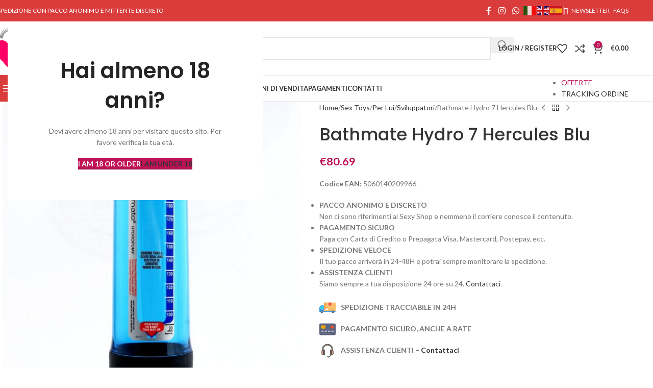

--- FILE ---
content_type: text/html; charset=UTF-8
request_url: https://malenasexyshop.com/prodotto/bathmate-hydro-7-hercules-blu/
body_size: 44203
content:
<!DOCTYPE html>
<html lang="it-IT">
<head>
	<meta charset="UTF-8">
	<link rel="profile" href="https://gmpg.org/xfn/11">
	<link rel="pingback" href="https://malenasexyshop.com/xmlrpc.php">

	<meta name='robots' content='index, follow, max-image-preview:large, max-snippet:-1, max-video-preview:-1' />
	<style>img:is([sizes="auto" i], [sizes^="auto," i]) { contain-intrinsic-size: 3000px 1500px }</style>
	
	<!-- This site is optimized with the Yoast SEO plugin v26.8 - https://yoast.com/product/yoast-seo-wordpress/ -->
	<title>Bathmate Hydro 7 Hercules Blu - Malena Sexy Shop</title>
	<link rel="canonical" href="https://malenasexyshop.com/prodotto/bathmate-hydro-7-hercules-blu/" />
	<meta property="og:locale" content="it_IT" />
	<meta property="og:type" content="article" />
	<meta property="og:title" content="Bathmate Hydro 7 Hercules Blu - Malena Sexy Shop" />
	<meta property="og:description" content="Codice EAN: 5060140209966PACCO ANONIMO E DISCRETONon ci sono riferimenti al Sexy Shop e nemmeno il corriere conosce il contenuto.PAGAMENTO SICUROPaga con Carta di Credito o Prepagata Visa, Mastercard, Postepay, ecc.SPEDIZIONE VELOCEIl tuo pacco arriverà in 24-48H e potrai sempre monitorare la spedizione.ASSISTENZA CLIENTISiamo sempre a tua disposizione 24 ore su 24. Contattaci." />
	<meta property="og:url" content="https://malenasexyshop.com/prodotto/bathmate-hydro-7-hercules-blu/" />
	<meta property="og:site_name" content="Malena Sexy Shop" />
	<meta property="article:modified_time" content="2021-08-04T11:31:33+00:00" />
	<meta property="og:image" content="https://malenasexyshop.com/wp-content/uploads/2021/08/bathmate_hydro_7_hercules_blu__21456844114ce3ea85781fb1765666a0.jpg" />
	<meta property="og:image:width" content="1200" />
	<meta property="og:image:height" content="1600" />
	<meta property="og:image:type" content="image/jpeg" />
	<meta name="twitter:card" content="summary_large_image" />
	<meta name="twitter:label1" content="Tempo di lettura stimato" />
	<meta name="twitter:data1" content="1 minuto" />
	<script type="application/ld+json" class="yoast-schema-graph">{"@context":"https://schema.org","@graph":[{"@type":"WebPage","@id":"https://malenasexyshop.com/prodotto/bathmate-hydro-7-hercules-blu/","url":"https://malenasexyshop.com/prodotto/bathmate-hydro-7-hercules-blu/","name":"Bathmate Hydro 7 Hercules Blu - Malena Sexy Shop","isPartOf":{"@id":"https://malenasexyshop.com/#website"},"primaryImageOfPage":{"@id":"https://malenasexyshop.com/prodotto/bathmate-hydro-7-hercules-blu/#primaryimage"},"image":{"@id":"https://malenasexyshop.com/prodotto/bathmate-hydro-7-hercules-blu/#primaryimage"},"thumbnailUrl":"https://malenasexyshop.com/wp-content/uploads/2021/08/bathmate_hydro_7_hercules_blu__21456844114ce3ea85781fb1765666a0.jpg","datePublished":"2021-08-04T11:30:50+00:00","dateModified":"2021-08-04T11:31:33+00:00","breadcrumb":{"@id":"https://malenasexyshop.com/prodotto/bathmate-hydro-7-hercules-blu/#breadcrumb"},"inLanguage":"it-IT","potentialAction":[{"@type":"ReadAction","target":["https://malenasexyshop.com/prodotto/bathmate-hydro-7-hercules-blu/"]}]},{"@type":"ImageObject","inLanguage":"it-IT","@id":"https://malenasexyshop.com/prodotto/bathmate-hydro-7-hercules-blu/#primaryimage","url":"https://malenasexyshop.com/wp-content/uploads/2021/08/bathmate_hydro_7_hercules_blu__21456844114ce3ea85781fb1765666a0.jpg","contentUrl":"https://malenasexyshop.com/wp-content/uploads/2021/08/bathmate_hydro_7_hercules_blu__21456844114ce3ea85781fb1765666a0.jpg","width":1200,"height":1600},{"@type":"BreadcrumbList","@id":"https://malenasexyshop.com/prodotto/bathmate-hydro-7-hercules-blu/#breadcrumb","itemListElement":[{"@type":"ListItem","position":1,"name":"Home","item":"https://malenasexyshop.com/"},{"@type":"ListItem","position":2,"name":"Catalogo Prodotti","item":"https://malenasexyshop.com/catalogo-prodotti/"},{"@type":"ListItem","position":3,"name":"Bathmate Hydro 7 Hercules Blu"}]},{"@type":"WebSite","@id":"https://malenasexyshop.com/#website","url":"https://malenasexyshop.com/","name":"Malena Sexy Shop","description":"Sexy Shop Online","publisher":{"@id":"https://malenasexyshop.com/#organization"},"potentialAction":[{"@type":"SearchAction","target":{"@type":"EntryPoint","urlTemplate":"https://malenasexyshop.com/?s={search_term_string}"},"query-input":{"@type":"PropertyValueSpecification","valueRequired":true,"valueName":"search_term_string"}}],"inLanguage":"it-IT"},{"@type":"Organization","@id":"https://malenasexyshop.com/#organization","name":"Malena Sexy Shop","url":"https://malenasexyshop.com/","logo":{"@type":"ImageObject","inLanguage":"it-IT","@id":"https://malenasexyshop.com/#/schema/logo/image/","url":"https://malenasexyshop.com/wp-content/uploads/2021/08/MASTER-1500-1.png","contentUrl":"https://malenasexyshop.com/wp-content/uploads/2021/08/MASTER-1500-1.png","width":1500,"height":486,"caption":"Malena Sexy Shop"},"image":{"@id":"https://malenasexyshop.com/#/schema/logo/image/"}}]}</script>
	<!-- / Yoast SEO plugin. -->


<link rel='dns-prefetch' href='//fonts.googleapis.com' />
<link rel="alternate" type="application/rss+xml" title="Malena Sexy Shop &raquo; Feed" href="https://malenasexyshop.com/feed/" />
<link rel="alternate" type="application/rss+xml" title="Malena Sexy Shop &raquo; Feed dei commenti" href="https://malenasexyshop.com/comments/feed/" />
<link rel="alternate" type="application/rss+xml" title="Malena Sexy Shop &raquo; Bathmate Hydro 7 Hercules Blu Feed dei commenti" href="https://malenasexyshop.com/prodotto/bathmate-hydro-7-hercules-blu/feed/" />
<link rel='stylesheet' id='wp-block-library-css' href='https://malenasexyshop.com/wp-includes/css/dist/block-library/style.min.css?x79647' type='text/css' media='all' />
<style id='safe-svg-svg-icon-style-inline-css' type='text/css'>
.safe-svg-cover{text-align:center}.safe-svg-cover .safe-svg-inside{display:inline-block;max-width:100%}.safe-svg-cover svg{fill:currentColor;height:100%;max-height:100%;max-width:100%;width:100%}

</style>
<style id='global-styles-inline-css' type='text/css'>
:root{--wp--preset--aspect-ratio--square: 1;--wp--preset--aspect-ratio--4-3: 4/3;--wp--preset--aspect-ratio--3-4: 3/4;--wp--preset--aspect-ratio--3-2: 3/2;--wp--preset--aspect-ratio--2-3: 2/3;--wp--preset--aspect-ratio--16-9: 16/9;--wp--preset--aspect-ratio--9-16: 9/16;--wp--preset--color--black: #000000;--wp--preset--color--cyan-bluish-gray: #abb8c3;--wp--preset--color--white: #ffffff;--wp--preset--color--pale-pink: #f78da7;--wp--preset--color--vivid-red: #cf2e2e;--wp--preset--color--luminous-vivid-orange: #ff6900;--wp--preset--color--luminous-vivid-amber: #fcb900;--wp--preset--color--light-green-cyan: #7bdcb5;--wp--preset--color--vivid-green-cyan: #00d084;--wp--preset--color--pale-cyan-blue: #8ed1fc;--wp--preset--color--vivid-cyan-blue: #0693e3;--wp--preset--color--vivid-purple: #9b51e0;--wp--preset--gradient--vivid-cyan-blue-to-vivid-purple: linear-gradient(135deg,rgba(6,147,227,1) 0%,rgb(155,81,224) 100%);--wp--preset--gradient--light-green-cyan-to-vivid-green-cyan: linear-gradient(135deg,rgb(122,220,180) 0%,rgb(0,208,130) 100%);--wp--preset--gradient--luminous-vivid-amber-to-luminous-vivid-orange: linear-gradient(135deg,rgba(252,185,0,1) 0%,rgba(255,105,0,1) 100%);--wp--preset--gradient--luminous-vivid-orange-to-vivid-red: linear-gradient(135deg,rgba(255,105,0,1) 0%,rgb(207,46,46) 100%);--wp--preset--gradient--very-light-gray-to-cyan-bluish-gray: linear-gradient(135deg,rgb(238,238,238) 0%,rgb(169,184,195) 100%);--wp--preset--gradient--cool-to-warm-spectrum: linear-gradient(135deg,rgb(74,234,220) 0%,rgb(151,120,209) 20%,rgb(207,42,186) 40%,rgb(238,44,130) 60%,rgb(251,105,98) 80%,rgb(254,248,76) 100%);--wp--preset--gradient--blush-light-purple: linear-gradient(135deg,rgb(255,206,236) 0%,rgb(152,150,240) 100%);--wp--preset--gradient--blush-bordeaux: linear-gradient(135deg,rgb(254,205,165) 0%,rgb(254,45,45) 50%,rgb(107,0,62) 100%);--wp--preset--gradient--luminous-dusk: linear-gradient(135deg,rgb(255,203,112) 0%,rgb(199,81,192) 50%,rgb(65,88,208) 100%);--wp--preset--gradient--pale-ocean: linear-gradient(135deg,rgb(255,245,203) 0%,rgb(182,227,212) 50%,rgb(51,167,181) 100%);--wp--preset--gradient--electric-grass: linear-gradient(135deg,rgb(202,248,128) 0%,rgb(113,206,126) 100%);--wp--preset--gradient--midnight: linear-gradient(135deg,rgb(2,3,129) 0%,rgb(40,116,252) 100%);--wp--preset--font-size--small: 13px;--wp--preset--font-size--medium: 20px;--wp--preset--font-size--large: 36px;--wp--preset--font-size--x-large: 42px;--wp--preset--spacing--20: 0.44rem;--wp--preset--spacing--30: 0.67rem;--wp--preset--spacing--40: 1rem;--wp--preset--spacing--50: 1.5rem;--wp--preset--spacing--60: 2.25rem;--wp--preset--spacing--70: 3.38rem;--wp--preset--spacing--80: 5.06rem;--wp--preset--shadow--natural: 6px 6px 9px rgba(0, 0, 0, 0.2);--wp--preset--shadow--deep: 12px 12px 50px rgba(0, 0, 0, 0.4);--wp--preset--shadow--sharp: 6px 6px 0px rgba(0, 0, 0, 0.2);--wp--preset--shadow--outlined: 6px 6px 0px -3px rgba(255, 255, 255, 1), 6px 6px rgba(0, 0, 0, 1);--wp--preset--shadow--crisp: 6px 6px 0px rgba(0, 0, 0, 1);}:where(body) { margin: 0; }.wp-site-blocks > .alignleft { float: left; margin-right: 2em; }.wp-site-blocks > .alignright { float: right; margin-left: 2em; }.wp-site-blocks > .aligncenter { justify-content: center; margin-left: auto; margin-right: auto; }:where(.is-layout-flex){gap: 0.5em;}:where(.is-layout-grid){gap: 0.5em;}.is-layout-flow > .alignleft{float: left;margin-inline-start: 0;margin-inline-end: 2em;}.is-layout-flow > .alignright{float: right;margin-inline-start: 2em;margin-inline-end: 0;}.is-layout-flow > .aligncenter{margin-left: auto !important;margin-right: auto !important;}.is-layout-constrained > .alignleft{float: left;margin-inline-start: 0;margin-inline-end: 2em;}.is-layout-constrained > .alignright{float: right;margin-inline-start: 2em;margin-inline-end: 0;}.is-layout-constrained > .aligncenter{margin-left: auto !important;margin-right: auto !important;}.is-layout-constrained > :where(:not(.alignleft):not(.alignright):not(.alignfull)){margin-left: auto !important;margin-right: auto !important;}body .is-layout-flex{display: flex;}.is-layout-flex{flex-wrap: wrap;align-items: center;}.is-layout-flex > :is(*, div){margin: 0;}body .is-layout-grid{display: grid;}.is-layout-grid > :is(*, div){margin: 0;}body{padding-top: 0px;padding-right: 0px;padding-bottom: 0px;padding-left: 0px;}a:where(:not(.wp-element-button)){text-decoration: none;}:root :where(.wp-element-button, .wp-block-button__link){background-color: #32373c;border-width: 0;color: #fff;font-family: inherit;font-size: inherit;line-height: inherit;padding: calc(0.667em + 2px) calc(1.333em + 2px);text-decoration: none;}.has-black-color{color: var(--wp--preset--color--black) !important;}.has-cyan-bluish-gray-color{color: var(--wp--preset--color--cyan-bluish-gray) !important;}.has-white-color{color: var(--wp--preset--color--white) !important;}.has-pale-pink-color{color: var(--wp--preset--color--pale-pink) !important;}.has-vivid-red-color{color: var(--wp--preset--color--vivid-red) !important;}.has-luminous-vivid-orange-color{color: var(--wp--preset--color--luminous-vivid-orange) !important;}.has-luminous-vivid-amber-color{color: var(--wp--preset--color--luminous-vivid-amber) !important;}.has-light-green-cyan-color{color: var(--wp--preset--color--light-green-cyan) !important;}.has-vivid-green-cyan-color{color: var(--wp--preset--color--vivid-green-cyan) !important;}.has-pale-cyan-blue-color{color: var(--wp--preset--color--pale-cyan-blue) !important;}.has-vivid-cyan-blue-color{color: var(--wp--preset--color--vivid-cyan-blue) !important;}.has-vivid-purple-color{color: var(--wp--preset--color--vivid-purple) !important;}.has-black-background-color{background-color: var(--wp--preset--color--black) !important;}.has-cyan-bluish-gray-background-color{background-color: var(--wp--preset--color--cyan-bluish-gray) !important;}.has-white-background-color{background-color: var(--wp--preset--color--white) !important;}.has-pale-pink-background-color{background-color: var(--wp--preset--color--pale-pink) !important;}.has-vivid-red-background-color{background-color: var(--wp--preset--color--vivid-red) !important;}.has-luminous-vivid-orange-background-color{background-color: var(--wp--preset--color--luminous-vivid-orange) !important;}.has-luminous-vivid-amber-background-color{background-color: var(--wp--preset--color--luminous-vivid-amber) !important;}.has-light-green-cyan-background-color{background-color: var(--wp--preset--color--light-green-cyan) !important;}.has-vivid-green-cyan-background-color{background-color: var(--wp--preset--color--vivid-green-cyan) !important;}.has-pale-cyan-blue-background-color{background-color: var(--wp--preset--color--pale-cyan-blue) !important;}.has-vivid-cyan-blue-background-color{background-color: var(--wp--preset--color--vivid-cyan-blue) !important;}.has-vivid-purple-background-color{background-color: var(--wp--preset--color--vivid-purple) !important;}.has-black-border-color{border-color: var(--wp--preset--color--black) !important;}.has-cyan-bluish-gray-border-color{border-color: var(--wp--preset--color--cyan-bluish-gray) !important;}.has-white-border-color{border-color: var(--wp--preset--color--white) !important;}.has-pale-pink-border-color{border-color: var(--wp--preset--color--pale-pink) !important;}.has-vivid-red-border-color{border-color: var(--wp--preset--color--vivid-red) !important;}.has-luminous-vivid-orange-border-color{border-color: var(--wp--preset--color--luminous-vivid-orange) !important;}.has-luminous-vivid-amber-border-color{border-color: var(--wp--preset--color--luminous-vivid-amber) !important;}.has-light-green-cyan-border-color{border-color: var(--wp--preset--color--light-green-cyan) !important;}.has-vivid-green-cyan-border-color{border-color: var(--wp--preset--color--vivid-green-cyan) !important;}.has-pale-cyan-blue-border-color{border-color: var(--wp--preset--color--pale-cyan-blue) !important;}.has-vivid-cyan-blue-border-color{border-color: var(--wp--preset--color--vivid-cyan-blue) !important;}.has-vivid-purple-border-color{border-color: var(--wp--preset--color--vivid-purple) !important;}.has-vivid-cyan-blue-to-vivid-purple-gradient-background{background: var(--wp--preset--gradient--vivid-cyan-blue-to-vivid-purple) !important;}.has-light-green-cyan-to-vivid-green-cyan-gradient-background{background: var(--wp--preset--gradient--light-green-cyan-to-vivid-green-cyan) !important;}.has-luminous-vivid-amber-to-luminous-vivid-orange-gradient-background{background: var(--wp--preset--gradient--luminous-vivid-amber-to-luminous-vivid-orange) !important;}.has-luminous-vivid-orange-to-vivid-red-gradient-background{background: var(--wp--preset--gradient--luminous-vivid-orange-to-vivid-red) !important;}.has-very-light-gray-to-cyan-bluish-gray-gradient-background{background: var(--wp--preset--gradient--very-light-gray-to-cyan-bluish-gray) !important;}.has-cool-to-warm-spectrum-gradient-background{background: var(--wp--preset--gradient--cool-to-warm-spectrum) !important;}.has-blush-light-purple-gradient-background{background: var(--wp--preset--gradient--blush-light-purple) !important;}.has-blush-bordeaux-gradient-background{background: var(--wp--preset--gradient--blush-bordeaux) !important;}.has-luminous-dusk-gradient-background{background: var(--wp--preset--gradient--luminous-dusk) !important;}.has-pale-ocean-gradient-background{background: var(--wp--preset--gradient--pale-ocean) !important;}.has-electric-grass-gradient-background{background: var(--wp--preset--gradient--electric-grass) !important;}.has-midnight-gradient-background{background: var(--wp--preset--gradient--midnight) !important;}.has-small-font-size{font-size: var(--wp--preset--font-size--small) !important;}.has-medium-font-size{font-size: var(--wp--preset--font-size--medium) !important;}.has-large-font-size{font-size: var(--wp--preset--font-size--large) !important;}.has-x-large-font-size{font-size: var(--wp--preset--font-size--x-large) !important;}
:where(.wp-block-post-template.is-layout-flex){gap: 1.25em;}:where(.wp-block-post-template.is-layout-grid){gap: 1.25em;}
:where(.wp-block-columns.is-layout-flex){gap: 2em;}:where(.wp-block-columns.is-layout-grid){gap: 2em;}
:root :where(.wp-block-pullquote){font-size: 1.5em;line-height: 1.6;}
</style>
<style id='woocommerce-inline-inline-css' type='text/css'>
.woocommerce form .form-row .required { visibility: visible; }
</style>
<link rel='stylesheet' id='js_composer_front-css' href='https://malenasexyshop.com/wp-content/plugins/js_composer/assets/css/js_composer.min.css?x79647' type='text/css' media='all' />
<link rel='stylesheet' id='wd-style-base-css' href='https://malenasexyshop.com/wp-content/themes/woodmart/css/parts/base.min.css?x79647' type='text/css' media='all' />
<link rel='stylesheet' id='wd-helpers-wpb-elem-css' href='https://malenasexyshop.com/wp-content/themes/woodmart/css/parts/helpers-wpb-elem.min.css?x79647' type='text/css' media='all' />
<link rel='stylesheet' id='wd-revolution-slider-css' href='https://malenasexyshop.com/wp-content/themes/woodmart/css/parts/int-rev-slider.min.css?x79647' type='text/css' media='all' />
<link rel='stylesheet' id='wd-wpbakery-base-css' href='https://malenasexyshop.com/wp-content/themes/woodmart/css/parts/int-wpb-base.min.css?x79647' type='text/css' media='all' />
<link rel='stylesheet' id='wd-wpbakery-base-deprecated-css' href='https://malenasexyshop.com/wp-content/themes/woodmart/css/parts/int-wpb-base-deprecated.min.css?x79647' type='text/css' media='all' />
<link rel='stylesheet' id='wd-woocommerce-base-css' href='https://malenasexyshop.com/wp-content/themes/woodmart/css/parts/woocommerce-base.min.css?x79647' type='text/css' media='all' />
<link rel='stylesheet' id='wd-mod-star-rating-css' href='https://malenasexyshop.com/wp-content/themes/woodmart/css/parts/mod-star-rating.min.css?x79647' type='text/css' media='all' />
<link rel='stylesheet' id='wd-woocommerce-block-notices-css' href='https://malenasexyshop.com/wp-content/themes/woodmart/css/parts/woo-mod-block-notices.min.css?x79647' type='text/css' media='all' />
<link rel='stylesheet' id='wd-woo-mod-quantity-css' href='https://malenasexyshop.com/wp-content/themes/woodmart/css/parts/woo-mod-quantity.min.css?x79647' type='text/css' media='all' />
<link rel='stylesheet' id='wd-woo-single-prod-el-base-css' href='https://malenasexyshop.com/wp-content/themes/woodmart/css/parts/woo-single-prod-el-base.min.css?x79647' type='text/css' media='all' />
<link rel='stylesheet' id='wd-woo-mod-stock-status-css' href='https://malenasexyshop.com/wp-content/themes/woodmart/css/parts/woo-mod-stock-status.min.css?x79647' type='text/css' media='all' />
<link rel='stylesheet' id='wd-woo-mod-shop-attributes-css' href='https://malenasexyshop.com/wp-content/themes/woodmart/css/parts/woo-mod-shop-attributes.min.css?x79647' type='text/css' media='all' />
<link rel='stylesheet' id='wd-wp-blocks-css' href='https://malenasexyshop.com/wp-content/themes/woodmart/css/parts/wp-blocks.min.css?x79647' type='text/css' media='all' />
<link rel='stylesheet' id='xts-google-fonts-css' href='https://fonts.googleapis.com/css?family=Lato%3A400%2C700%7CPoppins%3A400%2C600%2C500&#038;ver=8.3.9' type='text/css' media='all' />
<script type="text/javascript" src="https://malenasexyshop.com/wp-includes/js/jquery/jquery.min.js?x79647" id="jquery-core-js"></script>
<script type="text/javascript" src="https://malenasexyshop.com/wp-includes/js/jquery/jquery-migrate.min.js?x79647" id="jquery-migrate-js"></script>
<script type="text/javascript" src="https://malenasexyshop.com/wp-content/plugins/woocommerce/assets/js/jquery-blockui/jquery.blockUI.min.js?x79647" id="wc-jquery-blockui-js" data-wp-strategy="defer"></script>
<script type="text/javascript" id="wc-add-to-cart-js-extra">
/* <![CDATA[ */
var wc_add_to_cart_params = {"ajax_url":"\/wp-admin\/admin-ajax.php","wc_ajax_url":"\/?wc-ajax=%%endpoint%%","i18n_view_cart":"Visualizza carrello","cart_url":"https:\/\/malenasexyshop.com\/carrello\/","is_cart":"","cart_redirect_after_add":"no"};
/* ]]> */
</script>
<script type="text/javascript" src="https://malenasexyshop.com/wp-content/plugins/woocommerce/assets/js/frontend/add-to-cart.min.js?x79647" id="wc-add-to-cart-js" data-wp-strategy="defer"></script>
<script type="text/javascript" src="https://malenasexyshop.com/wp-content/plugins/woocommerce/assets/js/zoom/jquery.zoom.min.js?x79647" id="wc-zoom-js" defer="defer" data-wp-strategy="defer"></script>
<script type="text/javascript" id="wc-single-product-js-extra">
/* <![CDATA[ */
var wc_single_product_params = {"i18n_required_rating_text":"Seleziona una valutazione","i18n_rating_options":["1 stella su 5","2 stelle su 5","3 stelle su 5","4 stelle su 5","5 stelle su 5"],"i18n_product_gallery_trigger_text":"Visualizza la galleria di immagini a schermo intero","review_rating_required":"yes","flexslider":{"rtl":false,"animation":"slide","smoothHeight":true,"directionNav":false,"controlNav":"thumbnails","slideshow":false,"animationSpeed":500,"animationLoop":false,"allowOneSlide":false},"zoom_enabled":"","zoom_options":[],"photoswipe_enabled":"","photoswipe_options":{"shareEl":false,"closeOnScroll":false,"history":false,"hideAnimationDuration":0,"showAnimationDuration":0},"flexslider_enabled":""};
/* ]]> */
</script>
<script type="text/javascript" src="https://malenasexyshop.com/wp-content/plugins/woocommerce/assets/js/frontend/single-product.min.js?x79647" id="wc-single-product-js" defer="defer" data-wp-strategy="defer"></script>
<script type="text/javascript" src="https://malenasexyshop.com/wp-content/plugins/woocommerce/assets/js/js-cookie/js.cookie.min.js?x79647" id="wc-js-cookie-js" defer="defer" data-wp-strategy="defer"></script>
<script type="text/javascript" id="woocommerce-js-extra">
/* <![CDATA[ */
var woocommerce_params = {"ajax_url":"\/wp-admin\/admin-ajax.php","wc_ajax_url":"\/?wc-ajax=%%endpoint%%","i18n_password_show":"Mostra password","i18n_password_hide":"Nascondi password"};
/* ]]> */
</script>
<script type="text/javascript" src="https://malenasexyshop.com/wp-content/plugins/woocommerce/assets/js/frontend/woocommerce.min.js?x79647" id="woocommerce-js" defer="defer" data-wp-strategy="defer"></script>
<script type="text/javascript" src="https://malenasexyshop.com/wp-content/plugins/js_composer/assets/js/vendors/woocommerce-add-to-cart.js?x79647" id="vc_woocommerce-add-to-cart-js-js"></script>
<script type="text/javascript" src="https://malenasexyshop.com/wp-content/themes/woodmart/js/libs/device.min.js?x79647" id="wd-device-library-js"></script>
<script type="text/javascript" src="https://malenasexyshop.com/wp-content/themes/woodmart/js/scripts/global/scrollBar.min.js?x79647" id="wd-scrollbar-js"></script>
<link rel="https://api.w.org/" href="https://malenasexyshop.com/wp-json/" /><link rel="alternate" title="JSON" type="application/json" href="https://malenasexyshop.com/wp-json/wp/v2/product/3967" /><link rel="EditURI" type="application/rsd+xml" title="RSD" href="https://malenasexyshop.com/xmlrpc.php?rsd" />
<meta name="generator" content="WordPress 6.7.4" />
<meta name="generator" content="WooCommerce 10.3.7" />
<link rel='shortlink' href='https://malenasexyshop.com/?p=3967' />
<link rel="alternate" title="oEmbed (JSON)" type="application/json+oembed" href="https://malenasexyshop.com/wp-json/oembed/1.0/embed?url=https%3A%2F%2Fmalenasexyshop.com%2Fprodotto%2Fbathmate-hydro-7-hercules-blu%2F" />
<link rel="alternate" title="oEmbed (XML)" type="text/xml+oembed" href="https://malenasexyshop.com/wp-json/oembed/1.0/embed?url=https%3A%2F%2Fmalenasexyshop.com%2Fprodotto%2Fbathmate-hydro-7-hercules-blu%2F&#038;format=xml" />
					<meta name="viewport" content="width=device-width, initial-scale=1.0, maximum-scale=1.0, user-scalable=no">
										<noscript><style>.woocommerce-product-gallery{ opacity: 1 !important; }</style></noscript>
	<style type="text/css">.recentcomments a{display:inline !important;padding:0 !important;margin:0 !important;}</style><meta name="generator" content="Powered by WPBakery Page Builder - drag and drop page builder for WordPress."/>
<meta name="generator" content="Powered by Slider Revolution 6.5.6 - responsive, Mobile-Friendly Slider Plugin for WordPress with comfortable drag and drop interface." />
<link rel="icon" href="https://malenasexyshop.com/wp-content/uploads/2021/08/cropped-ICON-1-32x32.png?x79647" sizes="32x32" />
<link rel="icon" href="https://malenasexyshop.com/wp-content/uploads/2021/08/cropped-ICON-1-192x192.png?x79647" sizes="192x192" />
<link rel="apple-touch-icon" href="https://malenasexyshop.com/wp-content/uploads/2021/08/cropped-ICON-1-180x180.png?x79647" />
<meta name="msapplication-TileImage" content="https://malenasexyshop.com/wp-content/uploads/2021/08/cropped-ICON-1-270x270.png" />
<script type="text/javascript">function setREVStartSize(e){
			//window.requestAnimationFrame(function() {				 
				window.RSIW = window.RSIW===undefined ? window.innerWidth : window.RSIW;	
				window.RSIH = window.RSIH===undefined ? window.innerHeight : window.RSIH;	
				try {								
					var pw = document.getElementById(e.c).parentNode.offsetWidth,
						newh;
					pw = pw===0 || isNaN(pw) ? window.RSIW : pw;
					e.tabw = e.tabw===undefined ? 0 : parseInt(e.tabw);
					e.thumbw = e.thumbw===undefined ? 0 : parseInt(e.thumbw);
					e.tabh = e.tabh===undefined ? 0 : parseInt(e.tabh);
					e.thumbh = e.thumbh===undefined ? 0 : parseInt(e.thumbh);
					e.tabhide = e.tabhide===undefined ? 0 : parseInt(e.tabhide);
					e.thumbhide = e.thumbhide===undefined ? 0 : parseInt(e.thumbhide);
					e.mh = e.mh===undefined || e.mh=="" || e.mh==="auto" ? 0 : parseInt(e.mh,0);		
					if(e.layout==="fullscreen" || e.l==="fullscreen") 						
						newh = Math.max(e.mh,window.RSIH);					
					else{					
						e.gw = Array.isArray(e.gw) ? e.gw : [e.gw];
						for (var i in e.rl) if (e.gw[i]===undefined || e.gw[i]===0) e.gw[i] = e.gw[i-1];					
						e.gh = e.el===undefined || e.el==="" || (Array.isArray(e.el) && e.el.length==0)? e.gh : e.el;
						e.gh = Array.isArray(e.gh) ? e.gh : [e.gh];
						for (var i in e.rl) if (e.gh[i]===undefined || e.gh[i]===0) e.gh[i] = e.gh[i-1];
											
						var nl = new Array(e.rl.length),
							ix = 0,						
							sl;					
						e.tabw = e.tabhide>=pw ? 0 : e.tabw;
						e.thumbw = e.thumbhide>=pw ? 0 : e.thumbw;
						e.tabh = e.tabhide>=pw ? 0 : e.tabh;
						e.thumbh = e.thumbhide>=pw ? 0 : e.thumbh;					
						for (var i in e.rl) nl[i] = e.rl[i]<window.RSIW ? 0 : e.rl[i];
						sl = nl[0];									
						for (var i in nl) if (sl>nl[i] && nl[i]>0) { sl = nl[i]; ix=i;}															
						var m = pw>(e.gw[ix]+e.tabw+e.thumbw) ? 1 : (pw-(e.tabw+e.thumbw)) / (e.gw[ix]);					
						newh =  (e.gh[ix] * m) + (e.tabh + e.thumbh);
					}
					var el = document.getElementById(e.c);
					if (el!==null && el) el.style.height = newh+"px";					
					el = document.getElementById(e.c+"_wrapper");
					if (el!==null && el) {
						el.style.height = newh+"px";
						el.style.display = "block";
					}
				} catch(e){
					console.log("Failure at Presize of Slider:" + e)
				}					   
			//});
		  };</script>
		<style type="text/css" id="wp-custom-css">
			@media (min-width: 769px) {
	
	.malonecolor .wd-entities-title {background: rgba(192, 17, 87, 0.7); padding: 8px; color: #fff;}
	
	.malonecolor .more-products {display: none;}
	
	
}

a.glink img {opacity: 1;}

a.glink img:hover {opacity: 0.8;}		</style>
		<style>
		
		</style><noscript><style> .wpb_animate_when_almost_visible { opacity: 1; }</style></noscript>			<style id="wd-style-header_260631-css" data-type="wd-style-header_260631">
				:root{
	--wd-top-bar-h: 42px;
	--wd-top-bar-sm-h: 38px;
	--wd-top-bar-sticky-h: .00001px;
	--wd-top-bar-brd-w: .00001px;

	--wd-header-general-h: 105px;
	--wd-header-general-sm-h: 60px;
	--wd-header-general-sticky-h: 60px;
	--wd-header-general-brd-w: 1px;

	--wd-header-bottom-h: 50px;
	--wd-header-bottom-sm-h: .00001px;
	--wd-header-bottom-sticky-h: .00001px;
	--wd-header-bottom-brd-w: 1px;

	--wd-header-clone-h: .00001px;

	--wd-header-brd-w: calc(var(--wd-top-bar-brd-w) + var(--wd-header-general-brd-w) + var(--wd-header-bottom-brd-w));
	--wd-header-h: calc(var(--wd-top-bar-h) + var(--wd-header-general-h) + var(--wd-header-bottom-h) + var(--wd-header-brd-w));
	--wd-header-sticky-h: calc(var(--wd-top-bar-sticky-h) + var(--wd-header-general-sticky-h) + var(--wd-header-bottom-sticky-h) + var(--wd-header-clone-h) + var(--wd-header-brd-w));
	--wd-header-sm-h: calc(var(--wd-top-bar-sm-h) + var(--wd-header-general-sm-h) + var(--wd-header-bottom-sm-h) + var(--wd-header-brd-w));
}

.whb-top-bar .wd-dropdown {
	margin-top: 0px;
}

.whb-top-bar .wd-dropdown:after {
	height: 11px;
}


.whb-sticked .whb-general-header .wd-dropdown:not(.sub-sub-menu) {
	margin-top: 9px;
}

.whb-sticked .whb-general-header .wd-dropdown:not(.sub-sub-menu):after {
	height: 20px;
}


:root:has(.whb-general-header.whb-border-boxed) {
	--wd-header-general-brd-w: .00001px;
}

@media (max-width: 1024px) {
:root:has(.whb-general-header.whb-hidden-mobile) {
	--wd-header-general-brd-w: .00001px;
}
}

:root:has(.whb-header-bottom.whb-border-boxed) {
	--wd-header-bottom-brd-w: .00001px;
}

@media (max-width: 1024px) {
:root:has(.whb-header-bottom.whb-hidden-mobile) {
	--wd-header-bottom-brd-w: .00001px;
}
}

.whb-header-bottom .wd-dropdown {
	margin-top: 4px;
}

.whb-header-bottom .wd-dropdown:after {
	height: 15px;
}



		
.whb-top-bar {
	background-color: rgba(218, 60, 60, 1);
}

.whb-9x1ytaxq7aphtb3npidp form.searchform {
	--wd-form-height: 46px;
}
.whb-general-header {
	background-color: rgba(255, 255, 255, 1);border-color: rgba(232, 232, 232, 1);border-bottom-width: 1px;border-bottom-style: solid;
}
.whb-wjlcubfdmlq3d7jvmt23 .menu-opener { background-color: rgba(218, 60, 60, 1); }
.whb-header-bottom {
	border-color: rgba(232, 232, 232, 1);border-bottom-width: 1px;border-bottom-style: solid;
}
			</style>
						<style id="wd-style-theme_settings_default-css" data-type="wd-style-theme_settings_default">
				@font-face {
	font-weight: normal;
	font-style: normal;
	font-family: "woodmart-font";
	src: url("//malenasexyshop.com/wp-content/themes/woodmart/fonts/woodmart-font-1-400.woff2?v=8.3.9") format("woff2");
}

@font-face {
	font-family: "star";
	font-weight: 400;
	font-style: normal;
	src: url("//malenasexyshop.com/wp-content/plugins/woocommerce/assets/fonts/star.eot?#iefix") format("embedded-opentype"), url("//malenasexyshop.com/wp-content/plugins/woocommerce/assets/fonts/star.woff") format("woff"), url("//malenasexyshop.com/wp-content/plugins/woocommerce/assets/fonts/star.ttf") format("truetype"), url("//malenasexyshop.com/wp-content/plugins/woocommerce/assets/fonts/star.svg#star") format("svg");
}

@font-face {
	font-family: "WooCommerce";
	font-weight: 400;
	font-style: normal;
	src: url("//malenasexyshop.com/wp-content/plugins/woocommerce/assets/fonts/WooCommerce.eot?#iefix") format("embedded-opentype"), url("//malenasexyshop.com/wp-content/plugins/woocommerce/assets/fonts/WooCommerce.woff") format("woff"), url("//malenasexyshop.com/wp-content/plugins/woocommerce/assets/fonts/WooCommerce.ttf") format("truetype"), url("//malenasexyshop.com/wp-content/plugins/woocommerce/assets/fonts/WooCommerce.svg#WooCommerce") format("svg");
}

:root {
	--wd-text-font: "Lato", Arial, Helvetica, sans-serif;
	--wd-text-font-weight: 400;
	--wd-text-color: #777777;
	--wd-text-font-size: 14px;
	--wd-title-font: "Poppins", Arial, Helvetica, sans-serif;
	--wd-title-font-weight: 600;
	--wd-title-color: #242424;
	--wd-entities-title-font: "Poppins", Arial, Helvetica, sans-serif;
	--wd-entities-title-font-weight: 500;
	--wd-entities-title-color: #333333;
	--wd-entities-title-color-hover: rgb(51 51 51 / 65%);
	--wd-alternative-font: "Lato", Arial, Helvetica, sans-serif;
	--wd-widget-title-font: "Poppins", Arial, Helvetica, sans-serif;
	--wd-widget-title-font-weight: 600;
	--wd-widget-title-transform: uppercase;
	--wd-widget-title-color: #333;
	--wd-widget-title-font-size: 16px;
	--wd-header-el-font: "Lato", Arial, Helvetica, sans-serif;
	--wd-header-el-font-weight: 700;
	--wd-header-el-transform: uppercase;
	--wd-header-el-font-size: 13px;
	--wd-otl-style: dotted;
	--wd-otl-width: 2px;
	--wd-primary-color: rgb(192,17,87);
	--wd-alternative-color: rgb(218,60,60);
	--btn-default-bgcolor: rgb(192,17,87);
	--btn-default-bgcolor-hover: rgb(218,60,60);
	--btn-accented-bgcolor: rgb(192,17,87);
	--btn-accented-bgcolor-hover: rgb(218,60,60);
	--wd-form-brd-width: 2px;
	--notices-success-bg: #459647;
	--notices-success-color: #fff;
	--notices-warning-bg: #E0B252;
	--notices-warning-color: #fff;
	--wd-link-color: #333333;
	--wd-link-color-hover: #242424;
	--wd-sticky-btn-height: 95px;
}
.wd-age-verify-wrap {
	--wd-popup-width: 500px;
}
.wd-popup.wd-promo-popup {
	background-color: rgb(255,255,255);
	background-image: url(https://malenasexyshop.com/wp-content/uploads/2021/08/bg-footer.jpg);
	background-repeat: repeat;
	background-size: contain;
	background-position: left center;
}
.wd-promo-popup-wrap {
	--wd-popup-width: 800px;
}
:is(.woodmart-woocommerce-layered-nav, .wd-product-category-filter) .wd-scroll-content {
	max-height: 280px;
}
.wd-page-title .wd-page-title-bg img {
	background-repeat: repeat;
	object-fit: cover;
	object-position: center center;
}
.wd-footer {
	background-color: rgb(218,60,60);
	background-image: url(https://malenasexyshop.com/wp-content/uploads/2021/08/bg-footer.jpg);
	background-repeat: repeat;
}
.mfp-wrap.wd-popup-quick-view-wrap {
	--wd-popup-width: 920px;
}

@media (max-width: 1024px) {
	:root {
		--wd-sticky-btn-height: 95px;
	}

}

@media (max-width: 768.98px) {
	:root {
		--wd-sticky-btn-height: 42px;
	}

}
:root{
--wd-container-w: 1222px;
--wd-form-brd-radius: 0px;
--btn-default-color: #333;
--btn-default-color-hover: #333;
--btn-accented-color: #fff;
--btn-accented-color-hover: #fff;
--btn-default-bottom-active: -1px;
--btn-default-brd-radius: 0px;
--btn-default-box-shadow: inset 0 -2px 0 rgba(0, 0, 0, .15);
--btn-default-box-shadow-hover: inset 0 -2px 0 rgba(0, 0, 0, .15);
--btn-accented-bottom-active: -1px;
--btn-accented-brd-radius: 0px;
--btn-accented-box-shadow: inset 0 -2px 0 rgba(0, 0, 0, .15);
--btn-accented-box-shadow-hover: inset 0 -2px 0 rgba(0, 0, 0, .15);
--wd-brd-radius: 0px;
}

@media (min-width: 1222px) {
[data-vc-full-width]:not([data-vc-stretch-content]),
:is(.vc_section, .vc_row).wd-section-stretch {
padding-left: calc((100vw - 1222px - var(--wd-sticky-nav-w) - var(--wd-scroll-w)) / 2);
padding-right: calc((100vw - 1222px - var(--wd-sticky-nav-w) - var(--wd-scroll-w)) / 2);
}
}


.wd-page-title {
background-color: #0a0a0a;
}

			</style>
			</head>

<body class="product-template-default single single-product postid-3967 theme-woodmart woocommerce woocommerce-page woocommerce-no-js wrapper-full-width  categories-accordion-on woodmart-ajax-shop-on sticky-toolbar-on wd-sticky-btn-on wpb-js-composer js-comp-ver-6.7.0 vc_responsive">
			<script type="text/javascript" id="wd-flicker-fix">// Flicker fix.</script>		<div class="wd-skip-links">
								<a href="#menu-menuprincipale" class="wd-skip-navigation btn">
						Skip to navigation					</a>
								<a href="#main-content" class="wd-skip-content btn">
				Skip to main content			</a>
		</div>
			
	
	<div class="wd-page-wrapper website-wrapper">
									<header class="whb-header whb-header_260631 whb-sticky-shadow whb-scroll-slide whb-sticky-real">
								<link rel="stylesheet" id="wd-header-base-css" href="https://malenasexyshop.com/wp-content/themes/woodmart/css/parts/header-base.min.css?x79647" type="text/css" media="all" /> 						<link rel="stylesheet" id="wd-mod-tools-css" href="https://malenasexyshop.com/wp-content/themes/woodmart/css/parts/mod-tools.min.css?x79647" type="text/css" media="all" /> 			<div class="whb-main-header">
	
<div class="whb-row whb-top-bar whb-not-sticky-row whb-with-bg whb-without-border whb-color-light whb-flex-flex-middle">
	<div class="container">
		<div class="whb-flex-row whb-top-bar-inner">
			<div class="whb-column whb-col-left whb-column5 whb-visible-lg">
				<link rel="stylesheet" id="wd-header-elements-base-css" href="https://malenasexyshop.com/wp-content/themes/woodmart/css/parts/header-el-base.min.css?x79647" type="text/css" media="all" /> 			
<div class="wd-header-text reset-last-child whb-0o0v7dw2iqan6dubz3tl"><i class="fa fa-truck"></i><span style="margin-left: 5px; color: #ffffff;">SPEDIZIONE CON PACCO ANONIMO E MITTENTE DISCRETO</span></div>
</div>
<div class="whb-column whb-col-center whb-column6 whb-visible-lg whb-empty-column">
	</div>
<div class="whb-column whb-col-right whb-column7 whb-visible-lg">
				<link rel="stylesheet" id="wd-social-icons-css" href="https://malenasexyshop.com/wp-content/themes/woodmart/css/parts/el-social-icons.min.css?x79647" type="text/css" media="all" /> 						<div
						class=" wd-social-icons  wd-style-default social-follow wd-shape-circle  whb-43k0qayz7gg36f2jmmhk color-scheme-light text-center">
				
				
									<a rel="noopener noreferrer nofollow" href="#" target="_blank" class=" wd-social-icon social-facebook" aria-label="Facebook social link">
						<span class="wd-icon"></span>
											</a>
				
				
				
				
									<a rel="noopener noreferrer nofollow" href="#" target="_blank" class=" wd-social-icon social-instagram" aria-label="Instagram social link">
						<span class="wd-icon"></span>
											</a>
				
				
				
				
				
				
				
				
				
				
				
				
				
				
									<a rel="noopener noreferrer nofollow" href="#" target="_blank" class="wd-hide-md  wd-social-icon social-whatsapp" aria-label="WhatsApp social link">
						<span class="wd-icon"></span>
											</a>

					<a rel="noopener noreferrer nofollow" href="#" target="_blank" class="wd-hide-lg  wd-social-icon social-whatsapp" aria-label="WhatsApp social link">
						<span class="wd-icon"></span>
											</a>
				
				
				
				
				
				
				
				
			</div>

		<div class="wd-header-divider wd-full-height whb-hvo7pk2f543doxhr21h5"></div>

<div class="wd-header-text reset-last-child whb-cxuuw5wcdcua98av44va"><div class="gtranslate_wrapper" id="gt-wrapper-31703956"></div></div>
<div class="wd-header-divider wd-full-height whb-cge6hlo112yeahkafclr"></div>

<nav class="wd-header-nav wd-header-secondary-nav whb-idkss842jiyie5je0w86 text-right wd-full-height" role="navigation" aria-label="top-bar">
	<ul id="menu-top-bar" class="menu wd-nav wd-nav-header wd-nav-secondary wd-style-bordered wd-gap-s"><li id="menu-item-4517" class="woodmart-open-newsletter menu-item menu-item-type-custom menu-item-object-custom menu-item-4517 item-level-0 menu-simple-dropdown wd-event-hover" ><a href="#" class="woodmart-nav-link"><span class="wd-nav-icon fa fa-envelope-o"></span><span class="nav-link-text">NEWSLETTER</span></a></li>
<li id="menu-item-4516" class="menu-item menu-item-type-post_type menu-item-object-page menu-item-4516 item-level-0 menu-simple-dropdown wd-event-hover" ><a href="https://malenasexyshop.com/faqs/" class="woodmart-nav-link"><span class="wd-nav-icon fa fa-info-circle"></span><span class="nav-link-text">FAQs</span></a></li>
</ul></nav>
</div>
<div class="whb-column whb-col-mobile whb-column_mobile1 whb-hidden-lg">
	
<div class="wd-header-text reset-last-child whb-o75c4cs1roxr2eifqpx9"><p style="text-align: center;"><i class="fa fa-truck"></i>   SPEDIZIONE CON PACCO ANONIMO</p></div>
</div>
		</div>
	</div>
</div>

<div class="whb-row whb-general-header whb-sticky-row whb-with-bg whb-border-fullwidth whb-color-dark whb-flex-flex-middle">
	<div class="container">
		<div class="whb-flex-row whb-general-header-inner">
			<div class="whb-column whb-col-left whb-column8 whb-visible-lg">
	<div class="site-logo whb-gs8bcnxektjsro21n657">
	<a href="https://malenasexyshop.com/" class="wd-logo wd-main-logo" rel="home" aria-label="Site logo">
		<img src="https://malenasexyshop.com/wp-content/uploads/2021/08/MASTER-1500.png?x79647" alt="Malena Sexy Shop" style="max-width: 246px;" loading="lazy" />	</a>
	</div>
</div>
<div class="whb-column whb-col-center whb-column9 whb-visible-lg">
	
<div class="whb-space-element whb-ke364x5truvg2t8k1q8i " style="width:33px;"></div>
			<link rel="stylesheet" id="wd-header-search-css" href="https://malenasexyshop.com/wp-content/themes/woodmart/css/parts/header-el-search.min.css?x79647" type="text/css" media="all" /> 						<link rel="stylesheet" id="wd-header-search-form-css" href="https://malenasexyshop.com/wp-content/themes/woodmart/css/parts/header-el-search-form.min.css?x79647" type="text/css" media="all" /> 						<link rel="stylesheet" id="wd-wd-search-form-css" href="https://malenasexyshop.com/wp-content/themes/woodmart/css/parts/wd-search-form.min.css?x79647" type="text/css" media="all" /> 						<link rel="stylesheet" id="wd-wd-search-results-css" href="https://malenasexyshop.com/wp-content/themes/woodmart/css/parts/wd-search-results.min.css?x79647" type="text/css" media="all" /> 						<link rel="stylesheet" id="wd-wd-search-dropdown-css" href="https://malenasexyshop.com/wp-content/themes/woodmart/css/parts/wd-search-dropdown.min.css?x79647" type="text/css" media="all" /> 			<div class="wd-search-form  wd-header-search-form wd-display-form whb-9x1ytaxq7aphtb3npidp">

<form role="search" method="get" class="searchform  wd-with-cat wd-style-default wd-cat-style-bordered woodmart-ajax-search" action="https://malenasexyshop.com/"  data-thumbnail="1" data-price="1" data-post_type="product" data-count="20" data-sku="0" data-symbols_count="3" data-include_cat_search="no" autocomplete="off">
	<input type="text" class="s" placeholder="Search for products" value="" name="s" aria-label="Search" title="Search for products" required/>
	<input type="hidden" name="post_type" value="product">

	<span tabindex="0" aria-label="Clear search" class="wd-clear-search wd-role-btn wd-hide"></span>

						<link rel="stylesheet" id="wd-wd-search-cat-css" href="https://malenasexyshop.com/wp-content/themes/woodmart/css/parts/wd-search-cat.min.css?x79647" type="text/css" media="all" /> 						<div class="wd-search-cat wd-event-click wd-scroll">
				<input type="hidden" name="product_cat" value="0" disabled>
				<div tabindex="0" class="wd-search-cat-btn wd-role-btn" aria-label="Select category" rel="nofollow" data-val="0">
					<span>Select category</span>
				</div>
				<div class="wd-dropdown wd-dropdown-search-cat wd-dropdown-menu wd-scroll-content wd-design-default color-scheme-dark">
					<ul class="wd-sub-menu">
						<li style="display:none;"><a href="#" data-val="0">Select category</a></li>
							<li class="cat-item cat-item-18"><a class="pf-value" href="https://malenasexyshop.com/categoria-prodotto/abbigliamento/" data-val="abbigliamento" data-title="Abbigliamento" >Abbigliamento</a>
<ul class='children'>
	<li class="cat-item cat-item-150"><a class="pf-value" href="https://malenasexyshop.com/categoria-prodotto/abbigliamento/accessori-abbigliamento/" data-val="accessori-abbigliamento" data-title="Accessori" >Accessori</a>
	<ul class='children'>
	<li class="cat-item cat-item-151"><a class="pf-value" href="https://malenasexyshop.com/categoria-prodotto/abbigliamento/accessori-abbigliamento/altro/" data-val="altro" data-title="Altro" >Altro</a>
</li>
	<li class="cat-item cat-item-241"><a class="pf-value" href="https://malenasexyshop.com/categoria-prodotto/abbigliamento/accessori-abbigliamento/collari/" data-val="collari" data-title="Collari" >Collari</a>
</li>
	<li class="cat-item cat-item-333"><a class="pf-value" href="https://malenasexyshop.com/categoria-prodotto/abbigliamento/accessori-abbigliamento/guanti/" data-val="guanti" data-title="Guanti" >Guanti</a>
</li>
	<li class="cat-item cat-item-220"><a class="pf-value" href="https://malenasexyshop.com/categoria-prodotto/abbigliamento/accessori-abbigliamento/parrucche/" data-val="parrucche" data-title="Parrucche" >Parrucche</a>
</li>
	<li class="cat-item cat-item-312"><a class="pf-value" href="https://malenasexyshop.com/categoria-prodotto/abbigliamento/accessori-abbigliamento/push-up/" data-val="push-up" data-title="Push Up" >Push Up</a>
</li>
	</ul>
</li>
	<li class="cat-item cat-item-19"><a class="pf-value" href="https://malenasexyshop.com/categoria-prodotto/abbigliamento/donna/" data-val="donna" data-title="Donna" >Donna</a>
	<ul class='children'>
	<li class="cat-item cat-item-20"><a class="pf-value" href="https://malenasexyshop.com/categoria-prodotto/abbigliamento/donna/abiti-sexy/" data-val="abiti-sexy" data-title="Abiti Sexy" >Abiti Sexy</a>
</li>
	<li class="cat-item cat-item-167"><a class="pf-value" href="https://malenasexyshop.com/categoria-prodotto/abbigliamento/donna/babydoll-chemise/" data-val="babydoll-chemise" data-title="Babydoll &amp; Chemise" >Babydoll &amp; Chemise</a>
</li>
	<li class="cat-item cat-item-156"><a class="pf-value" href="https://malenasexyshop.com/categoria-prodotto/abbigliamento/donna/calze-collant/" data-val="calze-collant" data-title="Calze &amp; Collant" >Calze &amp; Collant</a>
</li>
	<li class="cat-item cat-item-50"><a class="pf-value" href="https://malenasexyshop.com/categoria-prodotto/abbigliamento/donna/catsuit-bodystocking/" data-val="catsuit-bodystocking" data-title="Catsuit &amp; Bodystocking" >Catsuit &amp; Bodystocking</a>
</li>
	<li class="cat-item cat-item-88"><a class="pf-value" href="https://malenasexyshop.com/categoria-prodotto/abbigliamento/donna/completini-intimi/" data-val="completini-intimi" data-title="Completini Intimi" >Completini Intimi</a>
</li>
	<li class="cat-item cat-item-179"><a class="pf-value" href="https://malenasexyshop.com/categoria-prodotto/abbigliamento/donna/corsetti-guepiere/" data-val="corsetti-guepiere" data-title="Corsetti &amp; Guepiere" >Corsetti &amp; Guepiere</a>
</li>
	<li class="cat-item cat-item-276"><a class="pf-value" href="https://malenasexyshop.com/categoria-prodotto/abbigliamento/donna/costumi-sexy/" data-val="costumi-sexy" data-title="Costumi Sexy" >Costumi Sexy</a>
</li>
	<li class="cat-item cat-item-238"><a class="pf-value" href="https://malenasexyshop.com/categoria-prodotto/abbigliamento/donna/gonne-pantaloni/" data-val="gonne-pantaloni" data-title="Gonne &amp; Pantaloni" >Gonne &amp; Pantaloni</a>
</li>
	<li class="cat-item cat-item-185"><a class="pf-value" href="https://malenasexyshop.com/categoria-prodotto/abbigliamento/donna/slip-perizoma/" data-val="slip-perizoma" data-title="Slip &amp; Perizoma" >Slip &amp; Perizoma</a>
</li>
	<li class="cat-item cat-item-335"><a class="pf-value" href="https://malenasexyshop.com/categoria-prodotto/abbigliamento/donna/sottovesti-neglige/" data-val="sottovesti-neglige" data-title="Sottovesti &amp; Négligé" >Sottovesti &amp; Négligé</a>
</li>
	<li class="cat-item cat-item-178"><a class="pf-value" href="https://malenasexyshop.com/categoria-prodotto/abbigliamento/donna/top-body/" data-val="top-body" data-title="Top &amp; Body" >Top &amp; Body</a>
</li>
	</ul>
</li>
	<li class="cat-item cat-item-104"><a class="pf-value" href="https://malenasexyshop.com/categoria-prodotto/abbigliamento/uomo/" data-val="uomo" data-title="Uomo" >Uomo</a>
	<ul class='children'>
	<li class="cat-item cat-item-105"><a class="pf-value" href="https://malenasexyshop.com/categoria-prodotto/abbigliamento/uomo/boxer/" data-val="boxer" data-title="Boxer" >Boxer</a>
</li>
	<li class="cat-item cat-item-296"><a class="pf-value" href="https://malenasexyshop.com/categoria-prodotto/abbigliamento/uomo/magliette-body/" data-val="magliette-body" data-title="Magliette &amp; Body" >Magliette &amp; Body</a>
</li>
	<li class="cat-item cat-item-115"><a class="pf-value" href="https://malenasexyshop.com/categoria-prodotto/abbigliamento/uomo/slip/" data-val="slip" data-title="Slip" >Slip</a>
</li>
	</ul>
</li>
</ul>
</li>
	<li class="cat-item cat-item-123"><a class="pf-value" href="https://malenasexyshop.com/categoria-prodotto/bdsm/" data-val="bdsm" data-title="BDSM" >BDSM</a>
<ul class='children'>
	<li class="cat-item cat-item-124"><a class="pf-value" href="https://malenasexyshop.com/categoria-prodotto/bdsm/costrittivi/" data-val="costrittivi" data-title="Costrittivi" >Costrittivi</a>
	<ul class='children'>
	<li class="cat-item cat-item-134"><a class="pf-value" href="https://malenasexyshop.com/categoria-prodotto/bdsm/costrittivi/bondage/" data-val="bondage" data-title="Bondage" >Bondage</a>
</li>
	<li class="cat-item cat-item-265"><a class="pf-value" href="https://malenasexyshop.com/categoria-prodotto/bdsm/costrittivi/collari-costrittivi/" data-val="collari-costrittivi" data-title="Collari" >Collari</a>
</li>
	<li class="cat-item cat-item-209"><a class="pf-value" href="https://malenasexyshop.com/categoria-prodotto/bdsm/costrittivi/manette-e-polsiere/" data-val="manette-e-polsiere" data-title="Manette e polsiere" >Manette e polsiere</a>
</li>
	<li class="cat-item cat-item-125"><a class="pf-value" href="https://malenasexyshop.com/categoria-prodotto/bdsm/costrittivi/maschere/" data-val="maschere" data-title="Maschere" >Maschere</a>
</li>
	<li class="cat-item cat-item-144"><a class="pf-value" href="https://malenasexyshop.com/categoria-prodotto/bdsm/costrittivi/morsi/" data-val="morsi" data-title="Morsi" >Morsi</a>
</li>
	</ul>
</li>
	<li class="cat-item cat-item-131"><a class="pf-value" href="https://malenasexyshop.com/categoria-prodotto/bdsm/oggettistica/" data-val="oggettistica" data-title="Oggettistica" >Oggettistica</a>
	<ul class='children'>
	<li class="cat-item cat-item-132"><a class="pf-value" href="https://malenasexyshop.com/categoria-prodotto/bdsm/oggettistica/accessori/" data-val="accessori" data-title="Accessori" >Accessori</a>
</li>
	<li class="cat-item cat-item-221"><a class="pf-value" href="https://malenasexyshop.com/categoria-prodotto/bdsm/oggettistica/kit/" data-val="kit" data-title="Kit" >Kit</a>
</li>
	<li class="cat-item cat-item-232"><a class="pf-value" href="https://malenasexyshop.com/categoria-prodotto/bdsm/oggettistica/medicali/" data-val="medicali" data-title="Medicali" >Medicali</a>
</li>
	</ul>
</li>
	<li class="cat-item cat-item-274"><a class="pf-value" href="https://malenasexyshop.com/categoria-prodotto/bdsm/punitivi/" data-val="punitivi" data-title="Punitivi" >Punitivi</a>
	<ul class='children'>
	<li class="cat-item cat-item-330"><a class="pf-value" href="https://malenasexyshop.com/categoria-prodotto/bdsm/punitivi/anelli-fallici-punitivi/" data-val="anelli-fallici-punitivi" data-title="Anelli Fallici" >Anelli Fallici</a>
</li>
	<li class="cat-item cat-item-275"><a class="pf-value" href="https://malenasexyshop.com/categoria-prodotto/bdsm/punitivi/fruste/" data-val="fruste" data-title="Fruste" >Fruste</a>
</li>
	<li class="cat-item cat-item-309"><a class="pf-value" href="https://malenasexyshop.com/categoria-prodotto/bdsm/punitivi/pinze-e-mollette/" data-val="pinze-e-mollette" data-title="Pinze e Mollette" >Pinze e Mollette</a>
</li>
	</ul>
</li>
</ul>
</li>
	<li class="cat-item cat-item-43"><a class="pf-value" href="https://malenasexyshop.com/categoria-prodotto/coadiuvanti/" data-val="coadiuvanti" data-title="Coadiuvanti" >Coadiuvanti</a>
<ul class='children'>
	<li class="cat-item cat-item-207"><a class="pf-value" href="https://malenasexyshop.com/categoria-prodotto/coadiuvanti/creme-spray/" data-val="creme-spray" data-title="Creme &amp; Spray" >Creme &amp; Spray</a>
	<ul class='children'>
	<li class="cat-item cat-item-307"><a class="pf-value" href="https://malenasexyshop.com/categoria-prodotto/coadiuvanti/creme-spray/rilassanti-anali/" data-val="rilassanti-anali" data-title="Rilassanti Anali" >Rilassanti Anali</a>
</li>
	<li class="cat-item cat-item-208"><a class="pf-value" href="https://malenasexyshop.com/categoria-prodotto/coadiuvanti/creme-spray/ritardanti/" data-val="ritardanti" data-title="Ritardanti" >Ritardanti</a>
</li>
	<li class="cat-item cat-item-321"><a class="pf-value" href="https://malenasexyshop.com/categoria-prodotto/coadiuvanti/creme-spray/sviluppatori-creme-spray/" data-val="sviluppatori-creme-spray" data-title="Sviluppatori" >Sviluppatori</a>
</li>
	</ul>
</li>
	<li class="cat-item cat-item-229"><a class="pf-value" href="https://malenasexyshop.com/categoria-prodotto/coadiuvanti/cura-del-corpo/" data-val="cura-del-corpo" data-title="Cura del corpo" >Cura del corpo</a>
	<ul class='children'>
	<li class="cat-item cat-item-251"><a class="pf-value" href="https://malenasexyshop.com/categoria-prodotto/coadiuvanti/cura-del-corpo/cosmetici/" data-val="cosmetici" data-title="Cosmetici" >Cosmetici</a>
</li>
	<li class="cat-item cat-item-230"><a class="pf-value" href="https://malenasexyshop.com/categoria-prodotto/coadiuvanti/cura-del-corpo/depilazione-intima/" data-val="depilazione-intima" data-title="Depilazione intima" >Depilazione intima</a>
</li>
	<li class="cat-item cat-item-242"><a class="pf-value" href="https://malenasexyshop.com/categoria-prodotto/coadiuvanti/cura-del-corpo/massaggi/" data-val="massaggi" data-title="Massaggi" >Massaggi</a>
</li>
	</ul>
</li>
	<li class="cat-item cat-item-44"><a class="pf-value" href="https://malenasexyshop.com/categoria-prodotto/coadiuvanti/lubrificanti/" data-val="lubrificanti" data-title="Lubrificanti" >Lubrificanti</a>
	<ul class='children'>
	<li class="cat-item cat-item-286"><a class="pf-value" href="https://malenasexyshop.com/categoria-prodotto/coadiuvanti/lubrificanti/aromatizzati/" data-val="aromatizzati" data-title="Aromatizzati" >Aromatizzati</a>
</li>
	<li class="cat-item cat-item-45"><a class="pf-value" href="https://malenasexyshop.com/categoria-prodotto/coadiuvanti/lubrificanti/classici/" data-val="classici" data-title="Classici" >Classici</a>
</li>
	<li class="cat-item cat-item-77"><a class="pf-value" href="https://malenasexyshop.com/categoria-prodotto/coadiuvanti/lubrificanti/sesso-anale/" data-val="sesso-anale" data-title="Sesso Anale" >Sesso Anale</a>
</li>
	<li class="cat-item cat-item-146"><a class="pf-value" href="https://malenasexyshop.com/categoria-prodotto/coadiuvanti/lubrificanti/stimolanti/" data-val="stimolanti" data-title="Stimolanti" >Stimolanti</a>
</li>
	</ul>
</li>
	<li class="cat-item cat-item-187"><a class="pf-value" href="https://malenasexyshop.com/categoria-prodotto/coadiuvanti/profilattici/" data-val="profilattici" data-title="Profilattici" >Profilattici</a>
	<ul class='children'>
	<li class="cat-item cat-item-189"><a class="pf-value" href="https://malenasexyshop.com/categoria-prodotto/coadiuvanti/profilattici/classici-profilattici/" data-val="classici-profilattici" data-title="Classici" >Classici</a>
</li>
	<li class="cat-item cat-item-292"><a class="pf-value" href="https://malenasexyshop.com/categoria-prodotto/coadiuvanti/profilattici/femminili/" data-val="femminili" data-title="Femminili" >Femminili</a>
</li>
	<li class="cat-item cat-item-237"><a class="pf-value" href="https://malenasexyshop.com/categoria-prodotto/coadiuvanti/profilattici/ritardanti-profilattici/" data-val="ritardanti-profilattici" data-title="Ritardanti" >Ritardanti</a>
</li>
	<li class="cat-item cat-item-188"><a class="pf-value" href="https://malenasexyshop.com/categoria-prodotto/coadiuvanti/profilattici/xxl/" data-val="xxl" data-title="XXL" >XXL</a>
</li>
	</ul>
</li>
</ul>
</li>
	<li class="cat-item cat-item-201"><a class="pf-value" href="https://malenasexyshop.com/categoria-prodotto/giochi-erotici/" data-val="giochi-erotici" data-title="Giochi Erotici" >Giochi Erotici</a>
<ul class='children'>
	<li class="cat-item cat-item-202"><a class="pf-value" href="https://malenasexyshop.com/categoria-prodotto/giochi-erotici/coppia/" data-val="coppia" data-title="Coppia" >Coppia</a>
	<ul class='children'>
	<li class="cat-item cat-item-203"><a class="pf-value" href="https://malenasexyshop.com/categoria-prodotto/giochi-erotici/coppia/giochi-di-coppia/" data-val="giochi-di-coppia" data-title="Giochi di Coppia" >Giochi di Coppia</a>
</li>
	<li class="cat-item cat-item-246"><a class="pf-value" href="https://malenasexyshop.com/categoria-prodotto/giochi-erotici/coppia/mobili-erotici/" data-val="mobili-erotici" data-title="Mobili Erotici" >Mobili Erotici</a>
</li>
	<li class="cat-item cat-item-334"><a class="pf-value" href="https://malenasexyshop.com/categoria-prodotto/giochi-erotici/coppia/teli-e-cuscini/" data-val="teli-e-cuscini" data-title="Teli e Cuscini" >Teli e Cuscini</a>
</li>
	</ul>
</li>
	<li class="cat-item cat-item-216"><a class="pf-value" href="https://malenasexyshop.com/categoria-prodotto/giochi-erotici/eventi/" data-val="eventi" data-title="Eventi" >Eventi</a>
	<ul class='children'>
	<li class="cat-item cat-item-217"><a class="pf-value" href="https://malenasexyshop.com/categoria-prodotto/giochi-erotici/eventi/idee-regalo/" data-val="idee-regalo" data-title="Idee Regalo" >Idee Regalo</a>
</li>
	</ul>
</li>
</ul>
</li>
	<li class="cat-item cat-item-23"><a class="pf-value" href="https://malenasexyshop.com/categoria-prodotto/sex-toys/" data-val="sex-toys" data-title="Sex Toys" >Sex Toys</a>
<ul class='children'>
	<li class="cat-item cat-item-28"><a class="pf-value" href="https://malenasexyshop.com/categoria-prodotto/sex-toys/anal-toys/" data-val="anal-toys" data-title="Anal Toys" >Anal Toys</a>
	<ul class='children'>
	<li class="cat-item cat-item-29"><a class="pf-value" href="https://malenasexyshop.com/categoria-prodotto/sex-toys/anal-toys/butt-plug/" data-val="butt-plug" data-title="Butt Plug" >Butt Plug</a>
</li>
	<li class="cat-item cat-item-111"><a class="pf-value" href="https://malenasexyshop.com/categoria-prodotto/sex-toys/anal-toys/palline-anali/" data-val="palline-anali" data-title="Palline Anali" >Palline Anali</a>
</li>
	<li class="cat-item cat-item-195"><a class="pf-value" href="https://malenasexyshop.com/categoria-prodotto/sex-toys/anal-toys/vibratori-anal-toys/" data-val="vibratori-anal-toys" data-title="Vibratori" >Vibratori</a>
</li>
	</ul>
</li>
	<li class="cat-item cat-item-35"><a class="pf-value" href="https://malenasexyshop.com/categoria-prodotto/sex-toys/dildo/" data-val="dildo" data-title="Dildo" >Dildo</a>
	<ul class='children'>
	<li class="cat-item cat-item-214"><a class="pf-value" href="https://malenasexyshop.com/categoria-prodotto/sex-toys/dildo/doppi/" data-val="doppi" data-title="Doppi" >Doppi</a>
</li>
	<li class="cat-item cat-item-326"><a class="pf-value" href="https://malenasexyshop.com/categoria-prodotto/sex-toys/dildo/maxi/" data-val="maxi" data-title="Maxi" >Maxi</a>
</li>
	<li class="cat-item cat-item-36"><a class="pf-value" href="https://malenasexyshop.com/categoria-prodotto/sex-toys/dildo/realistici/" data-val="realistici" data-title="Realistici" >Realistici</a>
</li>
	<li class="cat-item cat-item-57"><a class="pf-value" href="https://malenasexyshop.com/categoria-prodotto/sex-toys/dildo/sex-machine/" data-val="sex-machine" data-title="Sex Machine" >Sex Machine</a>
</li>
	<li class="cat-item cat-item-73"><a class="pf-value" href="https://malenasexyshop.com/categoria-prodotto/sex-toys/dildo/ultra-realistici/" data-val="ultra-realistici" data-title="Ultra Realistici" >Ultra Realistici</a>
</li>
	</ul>
</li>
	<li class="cat-item cat-item-24"><a class="pf-value" href="https://malenasexyshop.com/categoria-prodotto/sex-toys/per-coppie/" data-val="per-coppie" data-title="Per Coppie" >Per Coppie</a>
	<ul class='children'>
	<li class="cat-item cat-item-148"><a class="pf-value" href="https://malenasexyshop.com/categoria-prodotto/sex-toys/per-coppie/anelli-vibranti/" data-val="anelli-vibranti" data-title="Anelli Vibranti" >Anelli Vibranti</a>
</li>
	<li class="cat-item cat-item-25"><a class="pf-value" href="https://malenasexyshop.com/categoria-prodotto/sex-toys/per-coppie/dildo-doppi/" data-val="dildo-doppi" data-title="Dildo Doppi" >Dildo Doppi</a>
</li>
	<li class="cat-item cat-item-113"><a class="pf-value" href="https://malenasexyshop.com/categoria-prodotto/sex-toys/per-coppie/strap-on/" data-val="strap-on" data-title="Strap-on" >Strap-on</a>
</li>
	<li class="cat-item cat-item-140"><a class="pf-value" href="https://malenasexyshop.com/categoria-prodotto/sex-toys/per-coppie/vibratori-per-coppie/" data-val="vibratori-per-coppie" data-title="Vibratori" >Vibratori</a>
</li>
	</ul>
</li>
	<li class="cat-item cat-item-40"><a class="pf-value" href="https://malenasexyshop.com/categoria-prodotto/sex-toys/per-lei/" data-val="per-lei" data-title="Per Lei" >Per Lei</a>
	<ul class='children'>
	<li class="cat-item cat-item-169"><a class="pf-value" href="https://malenasexyshop.com/categoria-prodotto/sex-toys/per-lei/massaggiatori/" data-val="massaggiatori" data-title="Massaggiatori" >Massaggiatori</a>
</li>
	<li class="cat-item cat-item-112"><a class="pf-value" href="https://malenasexyshop.com/categoria-prodotto/sex-toys/per-lei/ovetti-vibranti/" data-val="ovetti-vibranti" data-title="Ovetti Vibranti" >Ovetti Vibranti</a>
</li>
	<li class="cat-item cat-item-162"><a class="pf-value" href="https://malenasexyshop.com/categoria-prodotto/sex-toys/per-lei/palline-vaginali/" data-val="palline-vaginali" data-title="Palline Vaginali" >Palline Vaginali</a>
</li>
	<li class="cat-item cat-item-127"><a class="pf-value" href="https://malenasexyshop.com/categoria-prodotto/sex-toys/per-lei/pompette/" data-val="pompette" data-title="Pompette" >Pompette</a>
</li>
	<li class="cat-item cat-item-41"><a class="pf-value" href="https://malenasexyshop.com/categoria-prodotto/sex-toys/per-lei/punto-g/" data-val="punto-g" data-title="Punto-G" >Punto-G</a>
</li>
	<li class="cat-item cat-item-119"><a class="pf-value" href="https://malenasexyshop.com/categoria-prodotto/sex-toys/per-lei/succhia-clitoride/" data-val="succhia-clitoride" data-title="Succhia Clitoride" >Succhia Clitoride</a>
</li>
	</ul>
</li>
	<li class="cat-item cat-item-65"><a class="pf-value" href="https://malenasexyshop.com/categoria-prodotto/sex-toys/per-lui/" data-val="per-lui" data-title="Per Lui" >Per Lui</a>
	<ul class='children'>
	<li class="cat-item cat-item-250"><a class="pf-value" href="https://malenasexyshop.com/categoria-prodotto/sex-toys/per-lui/accessori-ricambi-per-lui/" data-val="accessori-ricambi-per-lui" data-title="Accessori &amp; Ricambi" >Accessori &amp; Ricambi</a>
</li>
	<li class="cat-item cat-item-84"><a class="pf-value" href="https://malenasexyshop.com/categoria-prodotto/sex-toys/per-lui/anelli-fallici/" data-val="anelli-fallici" data-title="Anelli Fallici" >Anelli Fallici</a>
</li>
	<li class="cat-item cat-item-83"><a class="pf-value" href="https://malenasexyshop.com/categoria-prodotto/sex-toys/per-lui/bambole/" data-val="bambole" data-title="Bambole" >Bambole</a>
</li>
	<li class="cat-item cat-item-107"><a class="pf-value" href="https://malenasexyshop.com/categoria-prodotto/sex-toys/per-lui/estensori-guaine/" data-val="estensori-guaine" data-title="Estensori &amp; Guaine" >Estensori &amp; Guaine</a>
</li>
	<li class="cat-item cat-item-66"><a class="pf-value" href="https://malenasexyshop.com/categoria-prodotto/sex-toys/per-lui/masturbatori/" data-val="masturbatori" data-title="Masturbatori" >Masturbatori</a>
</li>
	<li class="cat-item cat-item-92"><a class="pf-value" href="https://malenasexyshop.com/categoria-prodotto/sex-toys/per-lui/prostatici/" data-val="prostatici" data-title="Prostatici" >Prostatici</a>
</li>
	<li class="cat-item cat-item-160"><a class="pf-value" href="https://malenasexyshop.com/categoria-prodotto/sex-toys/per-lui/sviluppatori/" data-val="sviluppatori" data-title="Sviluppatori" >Sviluppatori</a>
</li>
	</ul>
</li>
	<li class="cat-item cat-item-32"><a class="pf-value" href="https://malenasexyshop.com/categoria-prodotto/sex-toys/vibratori/" data-val="vibratori" data-title="Vibratori" >Vibratori</a>
	<ul class='children'>
	<li class="cat-item cat-item-33"><a class="pf-value" href="https://malenasexyshop.com/categoria-prodotto/sex-toys/vibratori/accessori-ricambi/" data-val="accessori-ricambi" data-title="Accessori &amp; Ricambi" >Accessori &amp; Ricambi</a>
</li>
	<li class="cat-item cat-item-63"><a class="pf-value" href="https://malenasexyshop.com/categoria-prodotto/sex-toys/vibratori/classici-vibratori/" data-val="classici-vibratori" data-title="Classici" >Classici</a>
</li>
	<li class="cat-item cat-item-55"><a class="pf-value" href="https://malenasexyshop.com/categoria-prodotto/sex-toys/vibratori/clitoridei/" data-val="clitoridei" data-title="Clitoridei" >Clitoridei</a>
</li>
	<li class="cat-item cat-item-294"><a class="pf-value" href="https://malenasexyshop.com/categoria-prodotto/sex-toys/vibratori/kit-vibratori/" data-val="kit-vibratori" data-title="Kit" >Kit</a>
</li>
	<li class="cat-item cat-item-152"><a class="pf-value" href="https://malenasexyshop.com/categoria-prodotto/sex-toys/vibratori/mini-vibe/" data-val="mini-vibe" data-title="Mini Vibe" >Mini Vibe</a>
</li>
	<li class="cat-item cat-item-47"><a class="pf-value" href="https://malenasexyshop.com/categoria-prodotto/sex-toys/vibratori/rabbit/" data-val="rabbit" data-title="Rabbit" >Rabbit</a>
</li>
	<li class="cat-item cat-item-116"><a class="pf-value" href="https://malenasexyshop.com/categoria-prodotto/sex-toys/vibratori/realistici-vibratori/" data-val="realistici-vibratori" data-title="Realistici" >Realistici</a>
</li>
	</ul>
</li>
</ul>
</li>
					</ul>
				</div>
			</div>
				
	<button type="submit" class="searchsubmit">
		<span>
			Search		</span>
			</button>
</form>

	<div class="wd-search-results-wrapper">
		<div class="wd-search-results wd-dropdown-results wd-dropdown wd-scroll">
			<div class="wd-scroll-content">
				
				
							</div>
		</div>
	</div>

</div>
</div>
<div class="whb-column whb-col-right whb-column10 whb-visible-lg">
	
<div class="whb-space-element whb-d6tcdhggjbqbrs217tl1 " style="width:15px;"></div>
			<link rel="stylesheet" id="wd-woo-mod-login-form-css" href="https://malenasexyshop.com/wp-content/themes/woodmart/css/parts/woo-mod-login-form.min.css?x79647" type="text/css" media="all" /> 						<link rel="stylesheet" id="wd-header-my-account-css" href="https://malenasexyshop.com/wp-content/themes/woodmart/css/parts/header-el-my-account.min.css?x79647" type="text/css" media="all" /> 			<div class="wd-header-my-account wd-tools-element wd-event-hover wd-design-1 wd-account-style-text login-side-opener whb-vssfpylqqax9pvkfnxoz">
			<a href="https://malenasexyshop.com/area-cliente/" title="My account">
			
				<span class="wd-tools-icon">
									</span>
				<span class="wd-tools-text">
				Login / Register			</span>

					</a>

			</div>

<div class="wd-header-wishlist wd-tools-element wd-style-icon wd-with-count wd-design-2 whb-a22wdkiy3r40yw2paskq" title="My Wishlist">
	<a href="https://malenasexyshop.com/lista-dei-desideri/" title="Wishlist products">
		
			<span class="wd-tools-icon">
				
									<span class="wd-tools-count">
						0					</span>
							</span>

			<span class="wd-tools-text">
				Wishlist			</span>

			</a>
</div>

<div class="wd-header-compare wd-tools-element wd-style-icon wd-with-count wd-design-2 whb-x0i7v26k7wibdeaw2byw">
	<a href="https://malenasexyshop.com/comparazione-prodotti/" title="Compare products">
		
			<span class="wd-tools-icon">
				
									<span class="wd-tools-count">0</span>
							</span>
			<span class="wd-tools-text">
				Compare			</span>

			</a>
	</div>
			<link rel="stylesheet" id="wd-header-cart-side-css" href="https://malenasexyshop.com/wp-content/themes/woodmart/css/parts/header-el-cart-side.min.css?x79647" type="text/css" media="all" /> 						<link rel="stylesheet" id="wd-header-cart-css" href="https://malenasexyshop.com/wp-content/themes/woodmart/css/parts/header-el-cart.min.css?x79647" type="text/css" media="all" /> 						<link rel="stylesheet" id="wd-widget-shopping-cart-css" href="https://malenasexyshop.com/wp-content/themes/woodmart/css/parts/woo-widget-shopping-cart.min.css?x79647" type="text/css" media="all" /> 						<link rel="stylesheet" id="wd-widget-product-list-css" href="https://malenasexyshop.com/wp-content/themes/woodmart/css/parts/woo-widget-product-list.min.css?x79647" type="text/css" media="all" /> 			
<div class="wd-header-cart wd-tools-element wd-design-2 cart-widget-opener whb-nedhm962r512y1xz9j06">
	<a href="https://malenasexyshop.com/carrello/" title="Shopping cart">
		
			<span class="wd-tools-icon">
															<span class="wd-cart-number wd-tools-count">0 <span>items</span></span>
									</span>
			<span class="wd-tools-text">
				
										<span class="wd-cart-subtotal"><span class="woocommerce-Price-amount amount"><bdi><span class="woocommerce-Price-currencySymbol">&euro;</span>0.00</bdi></span></span>
					</span>

			</a>
	</div>
</div>
<div class="whb-column whb-mobile-left whb-column_mobile2 whb-hidden-lg">
	<div class="site-logo whb-lt7vdqgaccmapftzurvt">
	<a href="https://malenasexyshop.com/" class="wd-logo wd-main-logo" rel="home" aria-label="Site logo">
		<img src="https://malenasexyshop.com/wp-content/uploads/2021/08/MASTER-1500-1.png?x79647" alt="Malena Sexy Shop" style="max-width: 179px;" loading="lazy" />	</a>
	</div>
</div>
<div class="whb-column whb-mobile-center whb-column_mobile3 whb-hidden-lg whb-empty-column">
	</div>
<div class="whb-column whb-mobile-right whb-column_mobile4 whb-hidden-lg">
	<div class="wd-header-search wd-tools-element wd-header-search-mobile wd-design-1 wd-style-icon wd-display-icon whb-msq2gdia38xtxuqupwyb">
	<a href="#" rel="nofollow noopener" aria-label="Search">
		
			<span class="wd-tools-icon">
							</span>

			<span class="wd-tools-text">
				Search			</span>

			</a>

	</div>

<div class="whb-space-element whb-ikca2krd18eaitey559b " style="width:5px;"></div>

<div class="wd-header-cart wd-tools-element wd-design-5 cart-widget-opener whb-trk5sfmvib0ch1s1qbtc">
	<a href="https://malenasexyshop.com/carrello/" title="Shopping cart">
		
			<span class="wd-tools-icon">
															<span class="wd-cart-number wd-tools-count">0 <span>items</span></span>
									</span>
			<span class="wd-tools-text">
				
										<span class="wd-cart-subtotal"><span class="woocommerce-Price-amount amount"><bdi><span class="woocommerce-Price-currencySymbol">&euro;</span>0.00</bdi></span></span>
					</span>

			</a>
	</div>

<div class="whb-space-element whb-ri9y02or14j45fe08ul5 " style="width:5px;"></div>
			<link rel="stylesheet" id="wd-header-mobile-nav-dropdown-css" href="https://malenasexyshop.com/wp-content/themes/woodmart/css/parts/header-el-mobile-nav-dropdown.min.css?x79647" type="text/css" media="all" /> 			<div class="wd-tools-element wd-header-mobile-nav wd-style-icon wd-design-1 whb-g1k0m1tib7raxrwkm1t3">
	<a href="#" rel="nofollow" aria-label="Open mobile menu">
		
		<span class="wd-tools-icon">
					</span>

		<span class="wd-tools-text">Menu</span>

			</a>
</div></div>
		</div>
	</div>
</div>

<div class="whb-row whb-header-bottom whb-not-sticky-row whb-without-bg whb-border-fullwidth whb-color-dark whb-hidden-mobile whb-flex-flex-middle">
	<div class="container">
		<div class="whb-flex-row whb-header-bottom-inner">
			<div class="whb-column whb-col-left whb-column11 whb-visible-lg">
				<link rel="stylesheet" id="wd-header-categories-nav-css" href="https://malenasexyshop.com/wp-content/themes/woodmart/css/parts/header-el-category-nav.min.css?x79647" type="text/css" media="all" /> 						<link rel="stylesheet" id="wd-mod-nav-vertical-css" href="https://malenasexyshop.com/wp-content/themes/woodmart/css/parts/mod-nav-vertical.min.css?x79647" type="text/css" media="all" /> 						<link rel="stylesheet" id="wd-mod-nav-vertical-design-default-css" href="https://malenasexyshop.com/wp-content/themes/woodmart/css/parts/mod-nav-vertical-design-default.min.css?x79647" type="text/css" media="all" /> 			
<div class="wd-header-cats wd-style-1 wd-event-hover whb-wjlcubfdmlq3d7jvmt23" role="navigation" aria-label="Header categories navigation">
	<span class="menu-opener color-scheme-light has-bg">
					<span class="menu-opener-icon"></span>
		
		<span class="menu-open-label">
			Browse Categories		</span>
	</span>
	<div class="wd-dropdown wd-dropdown-cats">
		<ul id="menu-categorie" class="menu wd-nav wd-nav-vertical wd-dis-act wd-design-default"><li id="menu-item-4714" class="menu-item menu-item-type-taxonomy menu-item-object-product_cat menu-item-has-children menu-item-4714 item-level-0 menu-simple-dropdown wd-event-hover" ><a href="https://malenasexyshop.com/categoria-prodotto/abbigliamento/" class="woodmart-nav-link"><span class="nav-link-text">Abbigliamento</span></a><div class="color-scheme-dark wd-design-default wd-dropdown-menu wd-dropdown"><div class="container wd-entry-content">
<ul class="wd-sub-menu color-scheme-dark">
	<li id="menu-item-4715" class="menu-item menu-item-type-taxonomy menu-item-object-product_cat menu-item-has-children menu-item-4715 item-level-1 wd-event-hover" ><a href="https://malenasexyshop.com/categoria-prodotto/abbigliamento/accessori-abbigliamento/" class="woodmart-nav-link">Accessori</a>
	<ul class="sub-sub-menu wd-dropdown">
		<li id="menu-item-4716" class="menu-item menu-item-type-taxonomy menu-item-object-product_cat menu-item-4716 item-level-2 wd-event-hover" ><a href="https://malenasexyshop.com/categoria-prodotto/abbigliamento/accessori-abbigliamento/altro/" class="woodmart-nav-link">Altro</a></li>
		<li id="menu-item-4717" class="menu-item menu-item-type-taxonomy menu-item-object-product_cat menu-item-4717 item-level-2 wd-event-hover" ><a href="https://malenasexyshop.com/categoria-prodotto/abbigliamento/accessori-abbigliamento/collari/" class="woodmart-nav-link">Collari</a></li>
		<li id="menu-item-4718" class="menu-item menu-item-type-taxonomy menu-item-object-product_cat menu-item-4718 item-level-2 wd-event-hover" ><a href="https://malenasexyshop.com/categoria-prodotto/abbigliamento/accessori-abbigliamento/guanti/" class="woodmart-nav-link">Guanti</a></li>
		<li id="menu-item-4719" class="menu-item menu-item-type-taxonomy menu-item-object-product_cat menu-item-4719 item-level-2 wd-event-hover" ><a href="https://malenasexyshop.com/categoria-prodotto/abbigliamento/accessori-abbigliamento/parrucche/" class="woodmart-nav-link">Parrucche</a></li>
		<li id="menu-item-4720" class="menu-item menu-item-type-taxonomy menu-item-object-product_cat menu-item-4720 item-level-2 wd-event-hover" ><a href="https://malenasexyshop.com/categoria-prodotto/abbigliamento/accessori-abbigliamento/push-up/" class="woodmart-nav-link">Push Up</a></li>
	</ul>
</li>
	<li id="menu-item-4721" class="menu-item menu-item-type-taxonomy menu-item-object-product_cat menu-item-has-children menu-item-4721 item-level-1 wd-event-hover" ><a href="https://malenasexyshop.com/categoria-prodotto/abbigliamento/donna/" class="woodmart-nav-link">Donna</a>
	<ul class="sub-sub-menu wd-dropdown">
		<li id="menu-item-4722" class="menu-item menu-item-type-taxonomy menu-item-object-product_cat menu-item-4722 item-level-2 wd-event-hover" ><a href="https://malenasexyshop.com/categoria-prodotto/abbigliamento/donna/abiti-sexy/" class="woodmart-nav-link">Abiti Sexy</a></li>
		<li id="menu-item-4723" class="menu-item menu-item-type-taxonomy menu-item-object-product_cat menu-item-4723 item-level-2 wd-event-hover" ><a href="https://malenasexyshop.com/categoria-prodotto/abbigliamento/donna/babydoll-chemise/" class="woodmart-nav-link">Babydoll &amp; Chemise</a></li>
		<li id="menu-item-4724" class="menu-item menu-item-type-taxonomy menu-item-object-product_cat menu-item-4724 item-level-2 wd-event-hover" ><a href="https://malenasexyshop.com/categoria-prodotto/abbigliamento/donna/calze-collant/" class="woodmart-nav-link">Calze &amp; Collant</a></li>
		<li id="menu-item-4725" class="menu-item menu-item-type-taxonomy menu-item-object-product_cat menu-item-4725 item-level-2 wd-event-hover" ><a href="https://malenasexyshop.com/categoria-prodotto/abbigliamento/donna/catsuit-bodystocking/" class="woodmart-nav-link">Catsuit &amp; Bodystocking</a></li>
		<li id="menu-item-4726" class="menu-item menu-item-type-taxonomy menu-item-object-product_cat menu-item-4726 item-level-2 wd-event-hover" ><a href="https://malenasexyshop.com/categoria-prodotto/abbigliamento/donna/completini-intimi/" class="woodmart-nav-link">Completini Intimi</a></li>
		<li id="menu-item-4727" class="menu-item menu-item-type-taxonomy menu-item-object-product_cat menu-item-4727 item-level-2 wd-event-hover" ><a href="https://malenasexyshop.com/categoria-prodotto/abbigliamento/donna/corsetti-guepiere/" class="woodmart-nav-link">Corsetti &amp; Guepiere</a></li>
		<li id="menu-item-4728" class="menu-item menu-item-type-taxonomy menu-item-object-product_cat menu-item-4728 item-level-2 wd-event-hover" ><a href="https://malenasexyshop.com/categoria-prodotto/abbigliamento/donna/costumi-sexy/" class="woodmart-nav-link">Costumi Sexy</a></li>
		<li id="menu-item-4729" class="menu-item menu-item-type-taxonomy menu-item-object-product_cat menu-item-4729 item-level-2 wd-event-hover" ><a href="https://malenasexyshop.com/categoria-prodotto/abbigliamento/donna/gonne-pantaloni/" class="woodmart-nav-link">Gonne &amp; Pantaloni</a></li>
		<li id="menu-item-4730" class="menu-item menu-item-type-taxonomy menu-item-object-product_cat menu-item-4730 item-level-2 wd-event-hover" ><a href="https://malenasexyshop.com/categoria-prodotto/abbigliamento/donna/slip-perizoma/" class="woodmart-nav-link">Slip &amp; Perizoma</a></li>
		<li id="menu-item-4731" class="menu-item menu-item-type-taxonomy menu-item-object-product_cat menu-item-4731 item-level-2 wd-event-hover" ><a href="https://malenasexyshop.com/categoria-prodotto/abbigliamento/donna/sottovesti-neglige/" class="woodmart-nav-link">Sottovesti &amp; Négligé</a></li>
		<li id="menu-item-4732" class="menu-item menu-item-type-taxonomy menu-item-object-product_cat menu-item-4732 item-level-2 wd-event-hover" ><a href="https://malenasexyshop.com/categoria-prodotto/abbigliamento/donna/top-body/" class="woodmart-nav-link">Top &amp; Body</a></li>
	</ul>
</li>
	<li id="menu-item-4733" class="menu-item menu-item-type-taxonomy menu-item-object-product_cat menu-item-has-children menu-item-4733 item-level-1 wd-event-hover" ><a href="https://malenasexyshop.com/categoria-prodotto/abbigliamento/uomo/" class="woodmart-nav-link">Uomo</a>
	<ul class="sub-sub-menu wd-dropdown">
		<li id="menu-item-4734" class="menu-item menu-item-type-taxonomy menu-item-object-product_cat menu-item-4734 item-level-2 wd-event-hover" ><a href="https://malenasexyshop.com/categoria-prodotto/abbigliamento/uomo/boxer/" class="woodmart-nav-link">Boxer</a></li>
		<li id="menu-item-4735" class="menu-item menu-item-type-taxonomy menu-item-object-product_cat menu-item-4735 item-level-2 wd-event-hover" ><a href="https://malenasexyshop.com/categoria-prodotto/abbigliamento/uomo/magliette-body/" class="woodmart-nav-link">Magliette &amp; Body</a></li>
		<li id="menu-item-4736" class="menu-item menu-item-type-taxonomy menu-item-object-product_cat menu-item-4736 item-level-2 wd-event-hover" ><a href="https://malenasexyshop.com/categoria-prodotto/abbigliamento/uomo/slip/" class="woodmart-nav-link">Slip</a></li>
	</ul>
</li>
</ul>
</div>
</div>
</li>
<li id="menu-item-4737" class="menu-item menu-item-type-taxonomy menu-item-object-product_cat menu-item-has-children menu-item-4737 item-level-0 menu-simple-dropdown wd-event-hover" ><a href="https://malenasexyshop.com/categoria-prodotto/bdsm/" class="woodmart-nav-link"><span class="nav-link-text">BDSM</span></a><div class="color-scheme-dark wd-design-default wd-dropdown-menu wd-dropdown"><div class="container wd-entry-content">
<ul class="wd-sub-menu color-scheme-dark">
	<li id="menu-item-4738" class="menu-item menu-item-type-taxonomy menu-item-object-product_cat menu-item-has-children menu-item-4738 item-level-1 wd-event-hover" ><a href="https://malenasexyshop.com/categoria-prodotto/bdsm/costrittivi/" class="woodmart-nav-link">Costrittivi</a>
	<ul class="sub-sub-menu wd-dropdown">
		<li id="menu-item-4739" class="menu-item menu-item-type-taxonomy menu-item-object-product_cat menu-item-4739 item-level-2 wd-event-hover" ><a href="https://malenasexyshop.com/categoria-prodotto/bdsm/costrittivi/bondage/" class="woodmart-nav-link">Bondage</a></li>
		<li id="menu-item-4740" class="menu-item menu-item-type-taxonomy menu-item-object-product_cat menu-item-4740 item-level-2 wd-event-hover" ><a href="https://malenasexyshop.com/categoria-prodotto/bdsm/costrittivi/collari-costrittivi/" class="woodmart-nav-link">Collari</a></li>
		<li id="menu-item-4741" class="menu-item menu-item-type-taxonomy menu-item-object-product_cat menu-item-4741 item-level-2 wd-event-hover" ><a href="https://malenasexyshop.com/categoria-prodotto/bdsm/costrittivi/manette-e-polsiere/" class="woodmart-nav-link">Manette e polsiere</a></li>
		<li id="menu-item-4742" class="menu-item menu-item-type-taxonomy menu-item-object-product_cat menu-item-4742 item-level-2 wd-event-hover" ><a href="https://malenasexyshop.com/categoria-prodotto/bdsm/costrittivi/maschere/" class="woodmart-nav-link">Maschere</a></li>
		<li id="menu-item-4743" class="menu-item menu-item-type-taxonomy menu-item-object-product_cat menu-item-4743 item-level-2 wd-event-hover" ><a href="https://malenasexyshop.com/categoria-prodotto/bdsm/costrittivi/morsi/" class="woodmart-nav-link">Morsi</a></li>
	</ul>
</li>
	<li id="menu-item-4744" class="menu-item menu-item-type-taxonomy menu-item-object-product_cat menu-item-has-children menu-item-4744 item-level-1 wd-event-hover" ><a href="https://malenasexyshop.com/categoria-prodotto/bdsm/oggettistica/" class="woodmart-nav-link">Oggettistica</a>
	<ul class="sub-sub-menu wd-dropdown">
		<li id="menu-item-4745" class="menu-item menu-item-type-taxonomy menu-item-object-product_cat menu-item-4745 item-level-2 wd-event-hover" ><a href="https://malenasexyshop.com/categoria-prodotto/bdsm/oggettistica/accessori/" class="woodmart-nav-link">Accessori</a></li>
		<li id="menu-item-4746" class="menu-item menu-item-type-taxonomy menu-item-object-product_cat menu-item-4746 item-level-2 wd-event-hover" ><a href="https://malenasexyshop.com/categoria-prodotto/bdsm/oggettistica/kit/" class="woodmart-nav-link">Kit</a></li>
		<li id="menu-item-4747" class="menu-item menu-item-type-taxonomy menu-item-object-product_cat menu-item-4747 item-level-2 wd-event-hover" ><a href="https://malenasexyshop.com/categoria-prodotto/bdsm/oggettistica/medicali/" class="woodmart-nav-link">Medicali</a></li>
	</ul>
</li>
	<li id="menu-item-4748" class="menu-item menu-item-type-taxonomy menu-item-object-product_cat menu-item-has-children menu-item-4748 item-level-1 wd-event-hover" ><a href="https://malenasexyshop.com/categoria-prodotto/bdsm/punitivi/" class="woodmart-nav-link">Punitivi</a>
	<ul class="sub-sub-menu wd-dropdown">
		<li id="menu-item-4749" class="menu-item menu-item-type-taxonomy menu-item-object-product_cat menu-item-4749 item-level-2 wd-event-hover" ><a href="https://malenasexyshop.com/categoria-prodotto/bdsm/punitivi/anelli-fallici-punitivi/" class="woodmart-nav-link">Anelli Fallici</a></li>
		<li id="menu-item-4750" class="menu-item menu-item-type-taxonomy menu-item-object-product_cat menu-item-4750 item-level-2 wd-event-hover" ><a href="https://malenasexyshop.com/categoria-prodotto/bdsm/punitivi/fruste/" class="woodmart-nav-link">Fruste</a></li>
		<li id="menu-item-4751" class="menu-item menu-item-type-taxonomy menu-item-object-product_cat menu-item-4751 item-level-2 wd-event-hover" ><a href="https://malenasexyshop.com/categoria-prodotto/bdsm/punitivi/pinze-e-mollette/" class="woodmart-nav-link">Pinze e Mollette</a></li>
	</ul>
</li>
</ul>
</div>
</div>
</li>
<li id="menu-item-4752" class="menu-item menu-item-type-taxonomy menu-item-object-product_cat menu-item-has-children menu-item-4752 item-level-0 menu-simple-dropdown wd-event-hover" ><a href="https://malenasexyshop.com/categoria-prodotto/coadiuvanti/" class="woodmart-nav-link"><span class="nav-link-text">Coadiuvanti</span></a><div class="color-scheme-dark wd-design-default wd-dropdown-menu wd-dropdown"><div class="container wd-entry-content">
<ul class="wd-sub-menu color-scheme-dark">
	<li id="menu-item-4753" class="menu-item menu-item-type-taxonomy menu-item-object-product_cat menu-item-has-children menu-item-4753 item-level-1 wd-event-hover" ><a href="https://malenasexyshop.com/categoria-prodotto/coadiuvanti/creme-spray/" class="woodmart-nav-link">Creme &amp; Spray</a>
	<ul class="sub-sub-menu wd-dropdown">
		<li id="menu-item-4754" class="menu-item menu-item-type-taxonomy menu-item-object-product_cat menu-item-4754 item-level-2 wd-event-hover" ><a href="https://malenasexyshop.com/categoria-prodotto/coadiuvanti/creme-spray/rilassanti-anali/" class="woodmart-nav-link">Rilassanti Anali</a></li>
		<li id="menu-item-4755" class="menu-item menu-item-type-taxonomy menu-item-object-product_cat menu-item-4755 item-level-2 wd-event-hover" ><a href="https://malenasexyshop.com/categoria-prodotto/coadiuvanti/creme-spray/ritardanti/" class="woodmart-nav-link">Ritardanti</a></li>
		<li id="menu-item-4756" class="menu-item menu-item-type-taxonomy menu-item-object-product_cat menu-item-4756 item-level-2 wd-event-hover" ><a href="https://malenasexyshop.com/categoria-prodotto/coadiuvanti/creme-spray/sviluppatori-creme-spray/" class="woodmart-nav-link">Sviluppatori</a></li>
	</ul>
</li>
	<li id="menu-item-4758" class="menu-item menu-item-type-taxonomy menu-item-object-product_cat menu-item-has-children menu-item-4758 item-level-1 wd-event-hover" ><a href="https://malenasexyshop.com/categoria-prodotto/coadiuvanti/cura-del-corpo/" class="woodmart-nav-link">Cura del corpo</a>
	<ul class="sub-sub-menu wd-dropdown">
		<li id="menu-item-4759" class="menu-item menu-item-type-taxonomy menu-item-object-product_cat menu-item-4759 item-level-2 wd-event-hover" ><a href="https://malenasexyshop.com/categoria-prodotto/coadiuvanti/cura-del-corpo/cosmetici/" class="woodmart-nav-link">Cosmetici</a></li>
		<li id="menu-item-4761" class="menu-item menu-item-type-taxonomy menu-item-object-product_cat menu-item-4761 item-level-2 wd-event-hover" ><a href="https://malenasexyshop.com/categoria-prodotto/coadiuvanti/cura-del-corpo/depilazione-intima/" class="woodmart-nav-link">Depilazione intima</a></li>
		<li id="menu-item-4760" class="menu-item menu-item-type-taxonomy menu-item-object-product_cat menu-item-4760 item-level-2 wd-event-hover" ><a href="https://malenasexyshop.com/categoria-prodotto/coadiuvanti/cura-del-corpo/massaggi/" class="woodmart-nav-link">Massaggi</a></li>
	</ul>
</li>
	<li id="menu-item-4762" class="menu-item menu-item-type-taxonomy menu-item-object-product_cat menu-item-has-children menu-item-4762 item-level-1 wd-event-hover" ><a href="https://malenasexyshop.com/categoria-prodotto/coadiuvanti/lubrificanti/" class="woodmart-nav-link">Lubrificanti</a>
	<ul class="sub-sub-menu wd-dropdown">
		<li id="menu-item-4763" class="menu-item menu-item-type-taxonomy menu-item-object-product_cat menu-item-4763 item-level-2 wd-event-hover" ><a href="https://malenasexyshop.com/categoria-prodotto/coadiuvanti/lubrificanti/aromatizzati/" class="woodmart-nav-link">Aromatizzati</a></li>
		<li id="menu-item-4764" class="menu-item menu-item-type-taxonomy menu-item-object-product_cat menu-item-4764 item-level-2 wd-event-hover" ><a href="https://malenasexyshop.com/categoria-prodotto/coadiuvanti/lubrificanti/classici/" class="woodmart-nav-link">Classici</a></li>
		<li id="menu-item-4765" class="menu-item menu-item-type-taxonomy menu-item-object-product_cat menu-item-4765 item-level-2 wd-event-hover" ><a href="https://malenasexyshop.com/categoria-prodotto/coadiuvanti/lubrificanti/sesso-anale/" class="woodmart-nav-link">Sesso Anale</a></li>
		<li id="menu-item-4766" class="menu-item menu-item-type-taxonomy menu-item-object-product_cat menu-item-4766 item-level-2 wd-event-hover" ><a href="https://malenasexyshop.com/categoria-prodotto/coadiuvanti/lubrificanti/stimolanti/" class="woodmart-nav-link">Stimolanti</a></li>
	</ul>
</li>
	<li id="menu-item-4767" class="menu-item menu-item-type-taxonomy menu-item-object-product_cat menu-item-has-children menu-item-4767 item-level-1 wd-event-hover" ><a href="https://malenasexyshop.com/categoria-prodotto/coadiuvanti/profilattici/" class="woodmart-nav-link">Profilattici</a>
	<ul class="sub-sub-menu wd-dropdown">
		<li id="menu-item-4768" class="menu-item menu-item-type-taxonomy menu-item-object-product_cat menu-item-4768 item-level-2 wd-event-hover" ><a href="https://malenasexyshop.com/categoria-prodotto/coadiuvanti/profilattici/classici-profilattici/" class="woodmart-nav-link">Classici</a></li>
		<li id="menu-item-4769" class="menu-item menu-item-type-taxonomy menu-item-object-product_cat menu-item-4769 item-level-2 wd-event-hover" ><a href="https://malenasexyshop.com/categoria-prodotto/coadiuvanti/profilattici/femminili/" class="woodmart-nav-link">Femminili</a></li>
		<li id="menu-item-4770" class="menu-item menu-item-type-taxonomy menu-item-object-product_cat menu-item-4770 item-level-2 wd-event-hover" ><a href="https://malenasexyshop.com/categoria-prodotto/coadiuvanti/profilattici/ritardanti-profilattici/" class="woodmart-nav-link">Ritardanti</a></li>
		<li id="menu-item-4771" class="menu-item menu-item-type-taxonomy menu-item-object-product_cat menu-item-4771 item-level-2 wd-event-hover" ><a href="https://malenasexyshop.com/categoria-prodotto/coadiuvanti/profilattici/xxl/" class="woodmart-nav-link">XXL</a></li>
	</ul>
</li>
</ul>
</div>
</div>
</li>
<li id="menu-item-4772" class="menu-item menu-item-type-taxonomy menu-item-object-product_cat menu-item-has-children menu-item-4772 item-level-0 menu-simple-dropdown wd-event-hover" ><a href="https://malenasexyshop.com/categoria-prodotto/giochi-erotici/" class="woodmart-nav-link"><span class="nav-link-text">Giochi Erotici</span></a><div class="color-scheme-dark wd-design-default wd-dropdown-menu wd-dropdown"><div class="container wd-entry-content">
<ul class="wd-sub-menu color-scheme-dark">
	<li id="menu-item-4773" class="menu-item menu-item-type-taxonomy menu-item-object-product_cat menu-item-has-children menu-item-4773 item-level-1 wd-event-hover" ><a href="https://malenasexyshop.com/categoria-prodotto/giochi-erotici/coppia/" class="woodmart-nav-link">Coppia</a>
	<ul class="sub-sub-menu wd-dropdown">
		<li id="menu-item-4774" class="menu-item menu-item-type-taxonomy menu-item-object-product_cat menu-item-4774 item-level-2 wd-event-hover" ><a href="https://malenasexyshop.com/categoria-prodotto/giochi-erotici/coppia/giochi-di-coppia/" class="woodmart-nav-link">Giochi di Coppia</a></li>
		<li id="menu-item-4775" class="menu-item menu-item-type-taxonomy menu-item-object-product_cat menu-item-4775 item-level-2 wd-event-hover" ><a href="https://malenasexyshop.com/categoria-prodotto/giochi-erotici/coppia/mobili-erotici/" class="woodmart-nav-link">Mobili Erotici</a></li>
		<li id="menu-item-4776" class="menu-item menu-item-type-taxonomy menu-item-object-product_cat menu-item-4776 item-level-2 wd-event-hover" ><a href="https://malenasexyshop.com/categoria-prodotto/giochi-erotici/coppia/teli-e-cuscini/" class="woodmart-nav-link">Teli e Cuscini</a></li>
	</ul>
</li>
	<li id="menu-item-4777" class="menu-item menu-item-type-taxonomy menu-item-object-product_cat menu-item-has-children menu-item-4777 item-level-1 wd-event-hover" ><a href="https://malenasexyshop.com/categoria-prodotto/giochi-erotici/eventi/" class="woodmart-nav-link">Eventi</a>
	<ul class="sub-sub-menu wd-dropdown">
		<li id="menu-item-4778" class="menu-item menu-item-type-taxonomy menu-item-object-product_cat menu-item-4778 item-level-2 wd-event-hover" ><a href="https://malenasexyshop.com/categoria-prodotto/giochi-erotici/eventi/idee-regalo/" class="woodmart-nav-link">Idee Regalo</a></li>
	</ul>
</li>
</ul>
</div>
</div>
</li>
<li id="menu-item-4780" class="menu-item menu-item-type-taxonomy menu-item-object-product_cat current-product-ancestor current-menu-parent current-product-parent menu-item-has-children menu-item-4780 item-level-0 menu-simple-dropdown wd-event-hover" ><a href="https://malenasexyshop.com/categoria-prodotto/sex-toys/" class="woodmart-nav-link"><span class="nav-link-text">Sex Toys</span></a><div class="color-scheme-dark wd-design-default wd-dropdown-menu wd-dropdown"><div class="container wd-entry-content">
<ul class="wd-sub-menu color-scheme-dark">
	<li id="menu-item-4781" class="menu-item menu-item-type-taxonomy menu-item-object-product_cat menu-item-has-children menu-item-4781 item-level-1 wd-event-hover" ><a href="https://malenasexyshop.com/categoria-prodotto/sex-toys/anal-toys/" class="woodmart-nav-link">Anal Toys</a>
	<ul class="sub-sub-menu wd-dropdown">
		<li id="menu-item-4782" class="menu-item menu-item-type-taxonomy menu-item-object-product_cat menu-item-4782 item-level-2 wd-event-hover" ><a href="https://malenasexyshop.com/categoria-prodotto/sex-toys/anal-toys/butt-plug/" class="woodmart-nav-link">Butt Plug</a></li>
		<li id="menu-item-4783" class="menu-item menu-item-type-taxonomy menu-item-object-product_cat menu-item-4783 item-level-2 wd-event-hover" ><a href="https://malenasexyshop.com/categoria-prodotto/sex-toys/anal-toys/palline-anali/" class="woodmart-nav-link">Palline Anali</a></li>
		<li id="menu-item-4784" class="menu-item menu-item-type-taxonomy menu-item-object-product_cat menu-item-4784 item-level-2 wd-event-hover" ><a href="https://malenasexyshop.com/categoria-prodotto/sex-toys/anal-toys/vibratori-anal-toys/" class="woodmart-nav-link">Vibratori</a></li>
	</ul>
</li>
	<li id="menu-item-4785" class="menu-item menu-item-type-taxonomy menu-item-object-product_cat menu-item-has-children menu-item-4785 item-level-1 wd-event-hover" ><a href="https://malenasexyshop.com/categoria-prodotto/sex-toys/dildo/" class="woodmart-nav-link">Dildo</a>
	<ul class="sub-sub-menu wd-dropdown">
		<li id="menu-item-4786" class="menu-item menu-item-type-taxonomy menu-item-object-product_cat menu-item-4786 item-level-2 wd-event-hover" ><a href="https://malenasexyshop.com/categoria-prodotto/sex-toys/dildo/doppi/" class="woodmart-nav-link">Doppi</a></li>
		<li id="menu-item-4787" class="menu-item menu-item-type-taxonomy menu-item-object-product_cat menu-item-4787 item-level-2 wd-event-hover" ><a href="https://malenasexyshop.com/categoria-prodotto/sex-toys/dildo/maxi/" class="woodmart-nav-link">Maxi</a></li>
		<li id="menu-item-4788" class="menu-item menu-item-type-taxonomy menu-item-object-product_cat menu-item-4788 item-level-2 wd-event-hover" ><a href="https://malenasexyshop.com/categoria-prodotto/sex-toys/dildo/realistici/" class="woodmart-nav-link">Realistici</a></li>
		<li id="menu-item-4789" class="menu-item menu-item-type-taxonomy menu-item-object-product_cat menu-item-4789 item-level-2 wd-event-hover" ><a href="https://malenasexyshop.com/categoria-prodotto/sex-toys/dildo/sex-machine/" class="woodmart-nav-link">Sex Machine</a></li>
		<li id="menu-item-4790" class="menu-item menu-item-type-taxonomy menu-item-object-product_cat menu-item-4790 item-level-2 wd-event-hover" ><a href="https://malenasexyshop.com/categoria-prodotto/sex-toys/dildo/ultra-realistici/" class="woodmart-nav-link">Ultra Realistici</a></li>
	</ul>
</li>
	<li id="menu-item-4791" class="menu-item menu-item-type-taxonomy menu-item-object-product_cat menu-item-has-children menu-item-4791 item-level-1 wd-event-hover" ><a href="https://malenasexyshop.com/categoria-prodotto/sex-toys/per-coppie/" class="woodmart-nav-link">Per Coppie</a>
	<ul class="sub-sub-menu wd-dropdown">
		<li id="menu-item-4792" class="menu-item menu-item-type-taxonomy menu-item-object-product_cat menu-item-4792 item-level-2 wd-event-hover" ><a href="https://malenasexyshop.com/categoria-prodotto/sex-toys/per-coppie/anelli-vibranti/" class="woodmart-nav-link">Anelli Vibranti</a></li>
		<li id="menu-item-4793" class="menu-item menu-item-type-taxonomy menu-item-object-product_cat menu-item-4793 item-level-2 wd-event-hover" ><a href="https://malenasexyshop.com/categoria-prodotto/sex-toys/per-coppie/dildo-doppi/" class="woodmart-nav-link">Dildo Doppi</a></li>
		<li id="menu-item-4794" class="menu-item menu-item-type-taxonomy menu-item-object-product_cat menu-item-4794 item-level-2 wd-event-hover" ><a href="https://malenasexyshop.com/categoria-prodotto/sex-toys/per-coppie/strap-on/" class="woodmart-nav-link">Strap-on</a></li>
		<li id="menu-item-4795" class="menu-item menu-item-type-taxonomy menu-item-object-product_cat menu-item-4795 item-level-2 wd-event-hover" ><a href="https://malenasexyshop.com/categoria-prodotto/sex-toys/per-coppie/vibratori-per-coppie/" class="woodmart-nav-link">Vibratori</a></li>
	</ul>
</li>
	<li id="menu-item-4796" class="menu-item menu-item-type-taxonomy menu-item-object-product_cat menu-item-has-children menu-item-4796 item-level-1 wd-event-hover" ><a href="https://malenasexyshop.com/categoria-prodotto/sex-toys/per-lei/" class="woodmart-nav-link">Per Lei</a>
	<ul class="sub-sub-menu wd-dropdown">
		<li id="menu-item-4797" class="menu-item menu-item-type-taxonomy menu-item-object-product_cat menu-item-4797 item-level-2 wd-event-hover" ><a href="https://malenasexyshop.com/categoria-prodotto/sex-toys/per-lei/massaggiatori/" class="woodmart-nav-link">Massaggiatori</a></li>
		<li id="menu-item-4798" class="menu-item menu-item-type-taxonomy menu-item-object-product_cat menu-item-4798 item-level-2 wd-event-hover" ><a href="https://malenasexyshop.com/categoria-prodotto/sex-toys/per-lei/ovetti-vibranti/" class="woodmart-nav-link">Ovetti Vibranti</a></li>
		<li id="menu-item-4799" class="menu-item menu-item-type-taxonomy menu-item-object-product_cat menu-item-4799 item-level-2 wd-event-hover" ><a href="https://malenasexyshop.com/categoria-prodotto/sex-toys/per-lei/palline-vaginali/" class="woodmart-nav-link">Palline Vaginali</a></li>
		<li id="menu-item-4800" class="menu-item menu-item-type-taxonomy menu-item-object-product_cat menu-item-4800 item-level-2 wd-event-hover" ><a href="https://malenasexyshop.com/categoria-prodotto/sex-toys/per-lei/pompette/" class="woodmart-nav-link">Pompette</a></li>
		<li id="menu-item-4801" class="menu-item menu-item-type-taxonomy menu-item-object-product_cat menu-item-4801 item-level-2 wd-event-hover" ><a href="https://malenasexyshop.com/categoria-prodotto/sex-toys/per-lei/punto-g/" class="woodmart-nav-link">Punto-G</a></li>
		<li id="menu-item-4802" class="menu-item menu-item-type-taxonomy menu-item-object-product_cat menu-item-4802 item-level-2 wd-event-hover" ><a href="https://malenasexyshop.com/categoria-prodotto/sex-toys/per-lei/succhia-clitoride/" class="woodmart-nav-link">Succhia Clitoride</a></li>
	</ul>
</li>
	<li id="menu-item-4803" class="menu-item menu-item-type-taxonomy menu-item-object-product_cat current-product-ancestor current-menu-parent current-product-parent menu-item-has-children menu-item-4803 item-level-1 wd-event-hover" ><a href="https://malenasexyshop.com/categoria-prodotto/sex-toys/per-lui/" class="woodmart-nav-link">Per Lui</a>
	<ul class="sub-sub-menu wd-dropdown">
		<li id="menu-item-4804" class="menu-item menu-item-type-taxonomy menu-item-object-product_cat menu-item-4804 item-level-2 wd-event-hover" ><a href="https://malenasexyshop.com/categoria-prodotto/sex-toys/per-lui/accessori-ricambi-per-lui/" class="woodmart-nav-link">Accessori &amp; Ricambi</a></li>
		<li id="menu-item-4805" class="menu-item menu-item-type-taxonomy menu-item-object-product_cat menu-item-4805 item-level-2 wd-event-hover" ><a href="https://malenasexyshop.com/categoria-prodotto/sex-toys/per-lui/anelli-fallici/" class="woodmart-nav-link">Anelli Fallici</a></li>
		<li id="menu-item-4806" class="menu-item menu-item-type-taxonomy menu-item-object-product_cat menu-item-4806 item-level-2 wd-event-hover" ><a href="https://malenasexyshop.com/categoria-prodotto/sex-toys/per-lui/bambole/" class="woodmart-nav-link">Bambole</a></li>
		<li id="menu-item-4807" class="menu-item menu-item-type-taxonomy menu-item-object-product_cat menu-item-4807 item-level-2 wd-event-hover" ><a href="https://malenasexyshop.com/categoria-prodotto/sex-toys/per-lui/estensori-guaine/" class="woodmart-nav-link">Estensori &amp; Guaine</a></li>
		<li id="menu-item-4808" class="menu-item menu-item-type-taxonomy menu-item-object-product_cat menu-item-4808 item-level-2 wd-event-hover" ><a href="https://malenasexyshop.com/categoria-prodotto/sex-toys/per-lui/masturbatori/" class="woodmart-nav-link">Masturbatori</a></li>
		<li id="menu-item-4809" class="menu-item menu-item-type-taxonomy menu-item-object-product_cat menu-item-4809 item-level-2 wd-event-hover" ><a href="https://malenasexyshop.com/categoria-prodotto/sex-toys/per-lui/prostatici/" class="woodmart-nav-link">Prostatici</a></li>
		<li id="menu-item-4810" class="menu-item menu-item-type-taxonomy menu-item-object-product_cat current-product-ancestor current-menu-parent current-product-parent menu-item-4810 item-level-2 wd-event-hover" ><a href="https://malenasexyshop.com/categoria-prodotto/sex-toys/per-lui/sviluppatori/" class="woodmart-nav-link">Sviluppatori</a></li>
	</ul>
</li>
	<li id="menu-item-4812" class="menu-item menu-item-type-taxonomy menu-item-object-product_cat menu-item-has-children menu-item-4812 item-level-1 wd-event-hover" ><a href="https://malenasexyshop.com/categoria-prodotto/sex-toys/vibratori/" class="woodmart-nav-link">Vibratori</a>
	<ul class="sub-sub-menu wd-dropdown">
		<li id="menu-item-4813" class="menu-item menu-item-type-taxonomy menu-item-object-product_cat menu-item-4813 item-level-2 wd-event-hover" ><a href="https://malenasexyshop.com/categoria-prodotto/sex-toys/vibratori/accessori-ricambi/" class="woodmart-nav-link">Accessori &amp; Ricambi</a></li>
		<li id="menu-item-4814" class="menu-item menu-item-type-taxonomy menu-item-object-product_cat menu-item-4814 item-level-2 wd-event-hover" ><a href="https://malenasexyshop.com/categoria-prodotto/sex-toys/vibratori/classici-vibratori/" class="woodmart-nav-link">Classici</a></li>
		<li id="menu-item-4815" class="menu-item menu-item-type-taxonomy menu-item-object-product_cat menu-item-4815 item-level-2 wd-event-hover" ><a href="https://malenasexyshop.com/categoria-prodotto/sex-toys/vibratori/clitoridei/" class="woodmart-nav-link">Clitoridei</a></li>
		<li id="menu-item-4816" class="menu-item menu-item-type-taxonomy menu-item-object-product_cat menu-item-4816 item-level-2 wd-event-hover" ><a href="https://malenasexyshop.com/categoria-prodotto/sex-toys/vibratori/kit-vibratori/" class="woodmart-nav-link">Kit</a></li>
		<li id="menu-item-4817" class="menu-item menu-item-type-taxonomy menu-item-object-product_cat menu-item-4817 item-level-2 wd-event-hover" ><a href="https://malenasexyshop.com/categoria-prodotto/sex-toys/vibratori/mini-vibe/" class="woodmart-nav-link">Mini Vibe</a></li>
		<li id="menu-item-4818" class="menu-item menu-item-type-taxonomy menu-item-object-product_cat menu-item-4818 item-level-2 wd-event-hover" ><a href="https://malenasexyshop.com/categoria-prodotto/sex-toys/vibratori/rabbit/" class="woodmart-nav-link">Rabbit</a></li>
		<li id="menu-item-4819" class="menu-item menu-item-type-taxonomy menu-item-object-product_cat menu-item-4819 item-level-2 wd-event-hover" ><a href="https://malenasexyshop.com/categoria-prodotto/sex-toys/vibratori/realistici-vibratori/" class="woodmart-nav-link">Realistici</a></li>
	</ul>
</li>
</ul>
</div>
</div>
</li>
<li id="menu-item-4823" class="menu-item menu-item-type-taxonomy menu-item-object-product_cat menu-item-4823 item-level-0 menu-simple-dropdown wd-event-hover" ><a href="https://malenasexyshop.com/categoria-prodotto/abbigliamento/donna/completini-intimi/" class="woodmart-nav-link"><span class="nav-link-text">Completini Intimi</span></a></li>
<li id="menu-item-4824" class="menu-item menu-item-type-taxonomy menu-item-object-product_cat menu-item-4824 item-level-0 menu-simple-dropdown wd-event-hover" ><a href="https://malenasexyshop.com/categoria-prodotto/abbigliamento/donna/costumi-sexy/" class="woodmart-nav-link"><span class="nav-link-text">Costumi Sexy</span></a></li>
<li id="menu-item-4825" class="menu-item menu-item-type-taxonomy menu-item-object-product_cat menu-item-4825 item-level-0 menu-simple-dropdown wd-event-hover" ><a href="https://malenasexyshop.com/categoria-prodotto/bdsm/punitivi/fruste/" class="woodmart-nav-link"><span class="nav-link-text">Fruste</span></a></li>
<li id="menu-item-4826" class="menu-item menu-item-type-taxonomy menu-item-object-product_cat menu-item-4826 item-level-0 menu-simple-dropdown wd-event-hover" ><a href="https://malenasexyshop.com/categoria-prodotto/coadiuvanti/lubrificanti/" class="woodmart-nav-link"><span class="nav-link-text">Lubrificanti</span></a></li>
<li id="menu-item-4827" class="menu-item menu-item-type-taxonomy menu-item-object-product_cat menu-item-4827 item-level-0 menu-simple-dropdown wd-event-hover" ><a href="https://malenasexyshop.com/categoria-prodotto/sex-toys/anal-toys/" class="woodmart-nav-link"><span class="nav-link-text">Anal Toys</span></a></li>
<li id="menu-item-4828" class="menu-item menu-item-type-taxonomy menu-item-object-product_cat menu-item-4828 item-level-0 menu-simple-dropdown wd-event-hover" ><a href="https://malenasexyshop.com/categoria-prodotto/sex-toys/dildo/" class="woodmart-nav-link"><span class="nav-link-text">Dildo</span></a></li>
</ul>	</div>
</div>
</div>
<div class="whb-column whb-col-center whb-column12 whb-visible-lg">
	<nav class="wd-header-nav wd-header-main-nav text-left wd-design-1 whb-6kgdkbvf12frej4dofvj" role="navigation" aria-label="Main navigation">
	<ul id="menu-menuprincipale" class="menu wd-nav wd-nav-header wd-nav-main wd-style-default wd-gap-s"><li id="menu-item-4524" class="menu-item menu-item-type-post_type menu-item-object-page menu-item-home menu-item-4524 item-level-0 menu-simple-dropdown wd-event-hover" ><a href="https://malenasexyshop.com/" class="woodmart-nav-link"><span class="nav-link-text">Home</span></a></li>
<li id="menu-item-4525" class="menu-item menu-item-type-post_type menu-item-object-page current_page_parent menu-item-4525 item-level-0 menu-simple-dropdown wd-event-hover" ><a href="https://malenasexyshop.com/catalogo-prodotti/" class="woodmart-nav-link"><span class="nav-link-text">Catalogo Prodotti</span></a></li>
<li id="menu-item-4526" class="menu-item menu-item-type-post_type menu-item-object-page menu-item-4526 item-level-0 menu-simple-dropdown wd-event-hover" ><a href="https://malenasexyshop.com/condizioni-di-vendita/" class="woodmart-nav-link"><span class="nav-link-text">Condizioni di vendita</span></a></li>
<li id="menu-item-4527" class="menu-item menu-item-type-post_type menu-item-object-page menu-item-4527 item-level-0 menu-simple-dropdown wd-event-hover" ><a href="https://malenasexyshop.com/condizioni-di-vendita/pagamenti-accettati/" class="woodmart-nav-link"><span class="nav-link-text">Pagamenti</span></a></li>
<li id="menu-item-4528" class="menu-item menu-item-type-post_type menu-item-object-page menu-item-4528 item-level-0 menu-simple-dropdown wd-event-hover" ><a href="https://malenasexyshop.com/contatti/" class="woodmart-nav-link"><span class="nav-link-text">Contatti</span></a></li>
</ul></nav>
</div>
<div class="whb-column whb-col-right whb-column13 whb-visible-lg">
	
<div class="wd-header-text reset-last-child whb-1g7wl3ufrhgz2t297r20"><ul class="inline-list inline-list-with-border main-nav-style">
 	<li><a class="color-primary" href="/offerte/">OFFERTE</a></li>
 	<li><a href="/tracking/" target="_blank" rel="noopener">TRACKING ORDINE</a></li>
</ul></div>
</div>
<div class="whb-column whb-col-mobile whb-column_mobile5 whb-hidden-lg whb-empty-column">
	</div>
		</div>
	</div>
</div>
</div>
				</header>
			
								<div class="wd-page-content main-page-wrapper">
		
					<link rel="stylesheet" id="wd-page-title-css" href="https://malenasexyshop.com/wp-content/themes/woodmart/css/parts/page-title.min.css?x79647" type="text/css" media="all" /> 			
		<main id="main-content" class="wd-content-layout content-layout-wrapper wd-builder-off" role="main">
				

	<div class="wd-content-area site-content">
	
					<link rel="stylesheet" id="wd-woo-single-prod-predefined-css" href="https://malenasexyshop.com/wp-content/themes/woodmart/css/parts/woo-single-prod-predefined.min.css?x79647" type="text/css" media="all" /> 						<link rel="stylesheet" id="wd-woo-single-prod-and-quick-view-predefined-css" href="https://malenasexyshop.com/wp-content/themes/woodmart/css/parts/woo-single-prod-and-quick-view-predefined.min.css?x79647" type="text/css" media="all" /> 						<link rel="stylesheet" id="wd-woo-single-prod-el-tabs-predefined-css" href="https://malenasexyshop.com/wp-content/themes/woodmart/css/parts/woo-single-prod-el-tabs-predefined.min.css?x79647" type="text/css" media="all" /> 			


<div id="product-3967" class="single-product-page single-product-content product-design-default tabs-location-standard tabs-type-tabs meta-location-add_to_cart reviews-location-tabs product-no-bg product type-product post-3967 status-publish first instock product_cat-per-lui product_cat-sex-toys product_cat-sviluppatori has-post-thumbnail purchasable product-type-simple">

	<div class="container">

		<div class="woocommerce-notices-wrapper"></div>
		<div class="product-image-summary-wrap">
			
			<div class="product-image-summary" >
				<div class="product-image-summary-inner wd-grid-g" style="--wd-col-lg:12;--wd-gap-lg:30px;--wd-gap-sm:20px;">
					<div class="product-images wd-grid-col" style="--wd-col-lg:6;--wd-col-md:6;--wd-col-sm:12;">
									<link rel="stylesheet" id="wd-woo-single-prod-el-gallery-css" href="https://malenasexyshop.com/wp-content/themes/woodmart/css/parts/woo-single-prod-el-gallery.min.css?x79647" type="text/css" media="all" /> 						<link rel="stylesheet" id="wd-swiper-css" href="https://malenasexyshop.com/wp-content/themes/woodmart/css/parts/lib-swiper.min.css?x79647" type="text/css" media="all" /> 			<div class="woocommerce-product-gallery woocommerce-product-gallery--with-images woocommerce-product-gallery--columns-4 images wd-has-thumb thumbs-position-bottom images image-action-zoom">
	<div class="wd-carousel-container wd-gallery-images">
		<div class="wd-carousel-inner">

		
		<figure class="woocommerce-product-gallery__wrapper wd-carousel wd-grid" style="--wd-col-lg:1;--wd-col-md:1;--wd-col-sm:1;">
			<div class="wd-carousel-wrap">

				<div class="wd-carousel-item"><figure data-thumb="https://malenasexyshop.com/wp-content/uploads/2021/08/bathmate_hydro_7_hercules_blu__21456844114ce3ea85781fb1765666a0-150x200.jpg" data-thumb-alt="Bathmate Hydro 7 Hercules Blu - immagine 1" class="woocommerce-product-gallery__image"><a data-elementor-open-lightbox="no" href="https://malenasexyshop.com/wp-content/uploads/2021/08/bathmate_hydro_7_hercules_blu__21456844114ce3ea85781fb1765666a0.jpg?x79647"><img width="600" height="800" src="https://malenasexyshop.com/wp-content/uploads/2021/08/bathmate_hydro_7_hercules_blu__21456844114ce3ea85781fb1765666a0-600x800.jpg?x79647" class="wp-post-image wp-post-image" alt="Bathmate Hydro 7 Hercules Blu - immagine 1" title="bathmate_hydro_7_hercules_blu__21456844114ce3ea85781fb1765666a0" data-caption="" data-src="https://malenasexyshop.com/wp-content/uploads/2021/08/bathmate_hydro_7_hercules_blu__21456844114ce3ea85781fb1765666a0.jpg?x79647" data-large_image="https://malenasexyshop.com/wp-content/uploads/2021/08/bathmate_hydro_7_hercules_blu__21456844114ce3ea85781fb1765666a0.jpg" data-large_image_width="1200" data-large_image_height="1600" decoding="async" fetchpriority="high" srcset="https://malenasexyshop.com/wp-content/uploads/2021/08/bathmate_hydro_7_hercules_blu__21456844114ce3ea85781fb1765666a0-600x800.jpg 600w, https://malenasexyshop.com/wp-content/uploads/2021/08/bathmate_hydro_7_hercules_blu__21456844114ce3ea85781fb1765666a0-150x200.jpg 150w, https://malenasexyshop.com/wp-content/uploads/2021/08/bathmate_hydro_7_hercules_blu__21456844114ce3ea85781fb1765666a0-225x300.jpg 225w, https://malenasexyshop.com/wp-content/uploads/2021/08/bathmate_hydro_7_hercules_blu__21456844114ce3ea85781fb1765666a0-768x1024.jpg 768w, https://malenasexyshop.com/wp-content/uploads/2021/08/bathmate_hydro_7_hercules_blu__21456844114ce3ea85781fb1765666a0-1152x1536.jpg 1152w, https://malenasexyshop.com/wp-content/uploads/2021/08/bathmate_hydro_7_hercules_blu__21456844114ce3ea85781fb1765666a0.jpg 1200w" sizes="(max-width: 600px) 100vw, 600px" /></a></figure></div>
						<div class="wd-carousel-item">
			<figure data-thumb="https://malenasexyshop.com/wp-content/uploads/2021/08/bathmate_hydro_7_hercules_blu__952d476bb65cdf94f833ef25d6e122b7-150x200.jpg" data-thumb-alt="Bathmate Hydro 7 Hercules Blu - immagine 2" class="woocommerce-product-gallery__image">
				<a data-elementor-open-lightbox="no" href="https://malenasexyshop.com/wp-content/uploads/2021/08/bathmate_hydro_7_hercules_blu__952d476bb65cdf94f833ef25d6e122b7.jpg?x79647">
					<img width="600" height="800" src="https://malenasexyshop.com/wp-content/uploads/2021/08/bathmate_hydro_7_hercules_blu__952d476bb65cdf94f833ef25d6e122b7-600x800.jpg?x79647" class="" alt="Bathmate Hydro 7 Hercules Blu - immagine 2" title="bathmate_hydro_7_hercules_blu__952d476bb65cdf94f833ef25d6e122b7" data-caption="" data-src="https://malenasexyshop.com/wp-content/uploads/2021/08/bathmate_hydro_7_hercules_blu__952d476bb65cdf94f833ef25d6e122b7.jpg?x79647" data-large_image="https://malenasexyshop.com/wp-content/uploads/2021/08/bathmate_hydro_7_hercules_blu__952d476bb65cdf94f833ef25d6e122b7.jpg" data-large_image_width="1200" data-large_image_height="1600" decoding="async" srcset="https://malenasexyshop.com/wp-content/uploads/2021/08/bathmate_hydro_7_hercules_blu__952d476bb65cdf94f833ef25d6e122b7-600x800.jpg 600w, https://malenasexyshop.com/wp-content/uploads/2021/08/bathmate_hydro_7_hercules_blu__952d476bb65cdf94f833ef25d6e122b7-150x200.jpg 150w, https://malenasexyshop.com/wp-content/uploads/2021/08/bathmate_hydro_7_hercules_blu__952d476bb65cdf94f833ef25d6e122b7-225x300.jpg 225w, https://malenasexyshop.com/wp-content/uploads/2021/08/bathmate_hydro_7_hercules_blu__952d476bb65cdf94f833ef25d6e122b7-768x1024.jpg 768w, https://malenasexyshop.com/wp-content/uploads/2021/08/bathmate_hydro_7_hercules_blu__952d476bb65cdf94f833ef25d6e122b7-1152x1536.jpg 1152w, https://malenasexyshop.com/wp-content/uploads/2021/08/bathmate_hydro_7_hercules_blu__952d476bb65cdf94f833ef25d6e122b7.jpg 1200w" sizes="(max-width: 600px) 100vw, 600px" />				</a>
			</figure>
		</div>
				<div class="wd-carousel-item">
			<figure data-thumb="https://malenasexyshop.com/wp-content/uploads/2021/08/bathmate_hydro_7_hercules_blu__e8081ea7c57fdf51988cc911048aed2b-150x200.jpg" data-thumb-alt="Bathmate Hydro 7 Hercules Blu - immagine 3" class="woocommerce-product-gallery__image">
				<a data-elementor-open-lightbox="no" href="https://malenasexyshop.com/wp-content/uploads/2021/08/bathmate_hydro_7_hercules_blu__e8081ea7c57fdf51988cc911048aed2b.jpg?x79647">
					<img width="600" height="800" src="https://malenasexyshop.com/wp-content/uploads/2021/08/bathmate_hydro_7_hercules_blu__e8081ea7c57fdf51988cc911048aed2b-600x800.jpg?x79647" class="" alt="Bathmate Hydro 7 Hercules Blu - immagine 3" title="bathmate_hydro_7_hercules_blu__e8081ea7c57fdf51988cc911048aed2b" data-caption="" data-src="https://malenasexyshop.com/wp-content/uploads/2021/08/bathmate_hydro_7_hercules_blu__e8081ea7c57fdf51988cc911048aed2b.jpg?x79647" data-large_image="https://malenasexyshop.com/wp-content/uploads/2021/08/bathmate_hydro_7_hercules_blu__e8081ea7c57fdf51988cc911048aed2b.jpg" data-large_image_width="1200" data-large_image_height="1600" decoding="async" srcset="https://malenasexyshop.com/wp-content/uploads/2021/08/bathmate_hydro_7_hercules_blu__e8081ea7c57fdf51988cc911048aed2b-600x800.jpg 600w, https://malenasexyshop.com/wp-content/uploads/2021/08/bathmate_hydro_7_hercules_blu__e8081ea7c57fdf51988cc911048aed2b-150x200.jpg 150w, https://malenasexyshop.com/wp-content/uploads/2021/08/bathmate_hydro_7_hercules_blu__e8081ea7c57fdf51988cc911048aed2b-225x300.jpg 225w, https://malenasexyshop.com/wp-content/uploads/2021/08/bathmate_hydro_7_hercules_blu__e8081ea7c57fdf51988cc911048aed2b-768x1024.jpg 768w, https://malenasexyshop.com/wp-content/uploads/2021/08/bathmate_hydro_7_hercules_blu__e8081ea7c57fdf51988cc911048aed2b-1152x1536.jpg 1152w, https://malenasexyshop.com/wp-content/uploads/2021/08/bathmate_hydro_7_hercules_blu__e8081ea7c57fdf51988cc911048aed2b.jpg 1200w" sizes="(max-width: 600px) 100vw, 600px" />				</a>
			</figure>
		</div>
				<div class="wd-carousel-item">
			<figure data-thumb="https://malenasexyshop.com/wp-content/uploads/2021/08/bathmate_hydro_7_hercules_blu__7523e380d6042eff23e004f017b6d3fd-150x200.jpg" data-thumb-alt="Bathmate Hydro 7 Hercules Blu - immagine 4" class="woocommerce-product-gallery__image">
				<a data-elementor-open-lightbox="no" href="https://malenasexyshop.com/wp-content/uploads/2021/08/bathmate_hydro_7_hercules_blu__7523e380d6042eff23e004f017b6d3fd.jpg?x79647">
					<img width="600" height="800" src="https://malenasexyshop.com/wp-content/uploads/2021/08/bathmate_hydro_7_hercules_blu__7523e380d6042eff23e004f017b6d3fd-600x800.jpg?x79647" class="" alt="Bathmate Hydro 7 Hercules Blu - immagine 4" title="bathmate_hydro_7_hercules_blu__7523e380d6042eff23e004f017b6d3fd" data-caption="" data-src="https://malenasexyshop.com/wp-content/uploads/2021/08/bathmate_hydro_7_hercules_blu__7523e380d6042eff23e004f017b6d3fd.jpg?x79647" data-large_image="https://malenasexyshop.com/wp-content/uploads/2021/08/bathmate_hydro_7_hercules_blu__7523e380d6042eff23e004f017b6d3fd.jpg" data-large_image_width="1200" data-large_image_height="1600" decoding="async" loading="lazy" srcset="https://malenasexyshop.com/wp-content/uploads/2021/08/bathmate_hydro_7_hercules_blu__7523e380d6042eff23e004f017b6d3fd-600x800.jpg 600w, https://malenasexyshop.com/wp-content/uploads/2021/08/bathmate_hydro_7_hercules_blu__7523e380d6042eff23e004f017b6d3fd-150x200.jpg 150w, https://malenasexyshop.com/wp-content/uploads/2021/08/bathmate_hydro_7_hercules_blu__7523e380d6042eff23e004f017b6d3fd-225x300.jpg 225w, https://malenasexyshop.com/wp-content/uploads/2021/08/bathmate_hydro_7_hercules_blu__7523e380d6042eff23e004f017b6d3fd-768x1024.jpg 768w, https://malenasexyshop.com/wp-content/uploads/2021/08/bathmate_hydro_7_hercules_blu__7523e380d6042eff23e004f017b6d3fd-1152x1536.jpg 1152w, https://malenasexyshop.com/wp-content/uploads/2021/08/bathmate_hydro_7_hercules_blu__7523e380d6042eff23e004f017b6d3fd.jpg 1200w" sizes="auto, (max-width: 600px) 100vw, 600px" />				</a>
			</figure>
		</div>
				<div class="wd-carousel-item">
			<figure data-thumb="https://malenasexyshop.com/wp-content/uploads/2021/08/bathmate_hydro_7_hercules_blu__bcf263b0828802ac478c25868b29b1cf-150x113.jpg" data-thumb-alt="Bathmate Hydro 7 Hercules Blu - immagine 5" class="woocommerce-product-gallery__image">
				<a data-elementor-open-lightbox="no" href="https://malenasexyshop.com/wp-content/uploads/2021/08/bathmate_hydro_7_hercules_blu__bcf263b0828802ac478c25868b29b1cf.jpg?x79647">
					<img width="600" height="450" src="https://malenasexyshop.com/wp-content/uploads/2021/08/bathmate_hydro_7_hercules_blu__bcf263b0828802ac478c25868b29b1cf-600x450.jpg?x79647" class="" alt="Bathmate Hydro 7 Hercules Blu - immagine 5" title="bathmate_hydro_7_hercules_blu__bcf263b0828802ac478c25868b29b1cf" data-caption="" data-src="https://malenasexyshop.com/wp-content/uploads/2021/08/bathmate_hydro_7_hercules_blu__bcf263b0828802ac478c25868b29b1cf.jpg?x79647" data-large_image="https://malenasexyshop.com/wp-content/uploads/2021/08/bathmate_hydro_7_hercules_blu__bcf263b0828802ac478c25868b29b1cf.jpg" data-large_image_width="1600" data-large_image_height="1200" decoding="async" loading="lazy" srcset="https://malenasexyshop.com/wp-content/uploads/2021/08/bathmate_hydro_7_hercules_blu__bcf263b0828802ac478c25868b29b1cf-600x450.jpg 600w, https://malenasexyshop.com/wp-content/uploads/2021/08/bathmate_hydro_7_hercules_blu__bcf263b0828802ac478c25868b29b1cf-150x113.jpg 150w, https://malenasexyshop.com/wp-content/uploads/2021/08/bathmate_hydro_7_hercules_blu__bcf263b0828802ac478c25868b29b1cf-300x225.jpg 300w, https://malenasexyshop.com/wp-content/uploads/2021/08/bathmate_hydro_7_hercules_blu__bcf263b0828802ac478c25868b29b1cf-1024x768.jpg 1024w, https://malenasexyshop.com/wp-content/uploads/2021/08/bathmate_hydro_7_hercules_blu__bcf263b0828802ac478c25868b29b1cf-768x576.jpg 768w, https://malenasexyshop.com/wp-content/uploads/2021/08/bathmate_hydro_7_hercules_blu__bcf263b0828802ac478c25868b29b1cf-1536x1152.jpg 1536w, https://malenasexyshop.com/wp-content/uploads/2021/08/bathmate_hydro_7_hercules_blu__bcf263b0828802ac478c25868b29b1cf-1568x1176.jpg 1568w, https://malenasexyshop.com/wp-content/uploads/2021/08/bathmate_hydro_7_hercules_blu__bcf263b0828802ac478c25868b29b1cf.jpg 1600w" sizes="auto, (max-width: 600px) 100vw, 600px" />				</a>
			</figure>
		</div>
				<div class="wd-carousel-item">
			<figure data-thumb="https://malenasexyshop.com/wp-content/uploads/2021/08/bathmate_hydro_7_hercules_blu__267627d31310a2ce7c53b2392d675674-150x150.jpg" data-thumb-alt="Bathmate Hydro 7 Hercules Blu - immagine 6" class="woocommerce-product-gallery__image">
				<a data-elementor-open-lightbox="no" href="https://malenasexyshop.com/wp-content/uploads/2021/08/bathmate_hydro_7_hercules_blu__267627d31310a2ce7c53b2392d675674.jpg?x79647">
					<img width="600" height="600" src="https://malenasexyshop.com/wp-content/uploads/2021/08/bathmate_hydro_7_hercules_blu__267627d31310a2ce7c53b2392d675674-600x600.jpg?x79647" class="" alt="Bathmate Hydro 7 Hercules Blu - immagine 6" title="bathmate_hydro_7_hercules_blu__267627d31310a2ce7c53b2392d675674" data-caption="" data-src="https://malenasexyshop.com/wp-content/uploads/2021/08/bathmate_hydro_7_hercules_blu__267627d31310a2ce7c53b2392d675674.jpg?x79647" data-large_image="https://malenasexyshop.com/wp-content/uploads/2021/08/bathmate_hydro_7_hercules_blu__267627d31310a2ce7c53b2392d675674.jpg" data-large_image_width="1000" data-large_image_height="1000" decoding="async" loading="lazy" srcset="https://malenasexyshop.com/wp-content/uploads/2021/08/bathmate_hydro_7_hercules_blu__267627d31310a2ce7c53b2392d675674-600x600.jpg 600w, https://malenasexyshop.com/wp-content/uploads/2021/08/bathmate_hydro_7_hercules_blu__267627d31310a2ce7c53b2392d675674-300x300.jpg 300w, https://malenasexyshop.com/wp-content/uploads/2021/08/bathmate_hydro_7_hercules_blu__267627d31310a2ce7c53b2392d675674-150x150.jpg 150w, https://malenasexyshop.com/wp-content/uploads/2021/08/bathmate_hydro_7_hercules_blu__267627d31310a2ce7c53b2392d675674-768x768.jpg 768w, https://malenasexyshop.com/wp-content/uploads/2021/08/bathmate_hydro_7_hercules_blu__267627d31310a2ce7c53b2392d675674.jpg 1000w" sizes="auto, (max-width: 600px) 100vw, 600px" />				</a>
			</figure>
		</div>
				<div class="wd-carousel-item">
			<figure data-thumb="https://malenasexyshop.com/wp-content/uploads/2021/08/bathmate_hydro_7_hercules_blu__3f3eb864419b1d6600e49c18eb54f3b0-150x200.jpg" data-thumb-alt="Bathmate Hydro 7 Hercules Blu - immagine 7" class="woocommerce-product-gallery__image">
				<a data-elementor-open-lightbox="no" href="https://malenasexyshop.com/wp-content/uploads/2021/08/bathmate_hydro_7_hercules_blu__3f3eb864419b1d6600e49c18eb54f3b0.jpg?x79647">
					<img width="600" height="800" src="https://malenasexyshop.com/wp-content/uploads/2021/08/bathmate_hydro_7_hercules_blu__3f3eb864419b1d6600e49c18eb54f3b0-600x800.jpg?x79647" class="" alt="Bathmate Hydro 7 Hercules Blu - immagine 7" title="bathmate_hydro_7_hercules_blu__3f3eb864419b1d6600e49c18eb54f3b0" data-caption="" data-src="https://malenasexyshop.com/wp-content/uploads/2021/08/bathmate_hydro_7_hercules_blu__3f3eb864419b1d6600e49c18eb54f3b0.jpg?x79647" data-large_image="https://malenasexyshop.com/wp-content/uploads/2021/08/bathmate_hydro_7_hercules_blu__3f3eb864419b1d6600e49c18eb54f3b0.jpg" data-large_image_width="1200" data-large_image_height="1600" decoding="async" loading="lazy" srcset="https://malenasexyshop.com/wp-content/uploads/2021/08/bathmate_hydro_7_hercules_blu__3f3eb864419b1d6600e49c18eb54f3b0-600x800.jpg 600w, https://malenasexyshop.com/wp-content/uploads/2021/08/bathmate_hydro_7_hercules_blu__3f3eb864419b1d6600e49c18eb54f3b0-150x200.jpg 150w, https://malenasexyshop.com/wp-content/uploads/2021/08/bathmate_hydro_7_hercules_blu__3f3eb864419b1d6600e49c18eb54f3b0-225x300.jpg 225w, https://malenasexyshop.com/wp-content/uploads/2021/08/bathmate_hydro_7_hercules_blu__3f3eb864419b1d6600e49c18eb54f3b0-768x1024.jpg 768w, https://malenasexyshop.com/wp-content/uploads/2021/08/bathmate_hydro_7_hercules_blu__3f3eb864419b1d6600e49c18eb54f3b0-1152x1536.jpg 1152w, https://malenasexyshop.com/wp-content/uploads/2021/08/bathmate_hydro_7_hercules_blu__3f3eb864419b1d6600e49c18eb54f3b0.jpg 1200w" sizes="auto, (max-width: 600px) 100vw, 600px" />				</a>
			</figure>
		</div>
				<div class="wd-carousel-item">
			<figure data-thumb="https://malenasexyshop.com/wp-content/uploads/2021/08/bathmate_hydro_7_hercules_blu__041d5fa6b13af5f47a652a7d820dd467-150x200.jpg" data-thumb-alt="Bathmate Hydro 7 Hercules Blu - immagine 8" class="woocommerce-product-gallery__image">
				<a data-elementor-open-lightbox="no" href="https://malenasexyshop.com/wp-content/uploads/2021/08/bathmate_hydro_7_hercules_blu__041d5fa6b13af5f47a652a7d820dd467.jpg?x79647">
					<img width="600" height="800" src="https://malenasexyshop.com/wp-content/uploads/2021/08/bathmate_hydro_7_hercules_blu__041d5fa6b13af5f47a652a7d820dd467-600x800.jpg?x79647" class="" alt="Bathmate Hydro 7 Hercules Blu - immagine 8" title="bathmate_hydro_7_hercules_blu__041d5fa6b13af5f47a652a7d820dd467" data-caption="" data-src="https://malenasexyshop.com/wp-content/uploads/2021/08/bathmate_hydro_7_hercules_blu__041d5fa6b13af5f47a652a7d820dd467.jpg?x79647" data-large_image="https://malenasexyshop.com/wp-content/uploads/2021/08/bathmate_hydro_7_hercules_blu__041d5fa6b13af5f47a652a7d820dd467.jpg" data-large_image_width="1200" data-large_image_height="1600" decoding="async" loading="lazy" srcset="https://malenasexyshop.com/wp-content/uploads/2021/08/bathmate_hydro_7_hercules_blu__041d5fa6b13af5f47a652a7d820dd467-600x800.jpg 600w, https://malenasexyshop.com/wp-content/uploads/2021/08/bathmate_hydro_7_hercules_blu__041d5fa6b13af5f47a652a7d820dd467-150x200.jpg 150w, https://malenasexyshop.com/wp-content/uploads/2021/08/bathmate_hydro_7_hercules_blu__041d5fa6b13af5f47a652a7d820dd467-225x300.jpg 225w, https://malenasexyshop.com/wp-content/uploads/2021/08/bathmate_hydro_7_hercules_blu__041d5fa6b13af5f47a652a7d820dd467-768x1024.jpg 768w, https://malenasexyshop.com/wp-content/uploads/2021/08/bathmate_hydro_7_hercules_blu__041d5fa6b13af5f47a652a7d820dd467-1152x1536.jpg 1152w, https://malenasexyshop.com/wp-content/uploads/2021/08/bathmate_hydro_7_hercules_blu__041d5fa6b13af5f47a652a7d820dd467.jpg 1200w" sizes="auto, (max-width: 600px) 100vw, 600px" />				</a>
			</figure>
		</div>
					</div>
		</figure>

					<div class="wd-nav-arrows wd-pos-sep wd-hover-1 wd-custom-style wd-icon-1">
			<div class="wd-btn-arrow wd-prev wd-disabled">
				<div class="wd-arrow-inner"></div>
			</div>
			<div class="wd-btn-arrow wd-next">
				<div class="wd-arrow-inner"></div>
			</div>
		</div>
					<link rel="stylesheet" id="wd-swiper-arrows-css" href="https://malenasexyshop.com/wp-content/themes/woodmart/css/parts/lib-swiper-arrows.min.css?x79647" type="text/css" media="all" /> 			
					<div class="product-additional-galleries">
					<link rel="stylesheet" id="wd-photoswipe-css" href="https://malenasexyshop.com/wp-content/themes/woodmart/css/parts/lib-photoswipe.min.css?x79647" type="text/css" media="all" /> 						<div class="wd-show-product-gallery-wrap wd-action-btn wd-style-icon-bg-text wd-gallery-btn"><a href="#" rel="nofollow" class="woodmart-show-product-gallery"><span>Click to enlarge</span></a></div>
					</div>
		
		</div>

			</div>

					<div class="wd-carousel-container wd-gallery-thumb">
			<div class="wd-carousel-inner">
				<div class="wd-carousel wd-grid" style="--wd-col-lg:4;--wd-col-md:4;--wd-col-sm:3;">
					<div class="wd-carousel-wrap">
																													<div class="wd-carousel-item ">
									<img width="150" height="200" src="https://malenasexyshop.com/wp-content/uploads/2021/08/bathmate_hydro_7_hercules_blu__21456844114ce3ea85781fb1765666a0-150x200.jpg?x79647" class="attachment-150x0 size-150x0" alt="Bathmate Hydro 7 Hercules Blu" decoding="async" loading="lazy" srcset="https://malenasexyshop.com/wp-content/uploads/2021/08/bathmate_hydro_7_hercules_blu__21456844114ce3ea85781fb1765666a0-150x200.jpg 150w, https://malenasexyshop.com/wp-content/uploads/2021/08/bathmate_hydro_7_hercules_blu__21456844114ce3ea85781fb1765666a0-600x800.jpg 600w, https://malenasexyshop.com/wp-content/uploads/2021/08/bathmate_hydro_7_hercules_blu__21456844114ce3ea85781fb1765666a0-225x300.jpg 225w, https://malenasexyshop.com/wp-content/uploads/2021/08/bathmate_hydro_7_hercules_blu__21456844114ce3ea85781fb1765666a0-768x1024.jpg 768w, https://malenasexyshop.com/wp-content/uploads/2021/08/bathmate_hydro_7_hercules_blu__21456844114ce3ea85781fb1765666a0-1152x1536.jpg 1152w, https://malenasexyshop.com/wp-content/uploads/2021/08/bathmate_hydro_7_hercules_blu__21456844114ce3ea85781fb1765666a0.jpg 1200w" sizes="auto, (max-width: 150px) 100vw, 150px" />								</div>
																							<div class="wd-carousel-item ">
									<img width="150" height="200" src="https://malenasexyshop.com/wp-content/uploads/2021/08/bathmate_hydro_7_hercules_blu__952d476bb65cdf94f833ef25d6e122b7-150x200.jpg?x79647" class="attachment-150x0 size-150x0" alt="Bathmate Hydro 7 Hercules Blu - immagine 2" decoding="async" loading="lazy" srcset="https://malenasexyshop.com/wp-content/uploads/2021/08/bathmate_hydro_7_hercules_blu__952d476bb65cdf94f833ef25d6e122b7-150x200.jpg 150w, https://malenasexyshop.com/wp-content/uploads/2021/08/bathmate_hydro_7_hercules_blu__952d476bb65cdf94f833ef25d6e122b7-600x800.jpg 600w, https://malenasexyshop.com/wp-content/uploads/2021/08/bathmate_hydro_7_hercules_blu__952d476bb65cdf94f833ef25d6e122b7-225x300.jpg 225w, https://malenasexyshop.com/wp-content/uploads/2021/08/bathmate_hydro_7_hercules_blu__952d476bb65cdf94f833ef25d6e122b7-768x1024.jpg 768w, https://malenasexyshop.com/wp-content/uploads/2021/08/bathmate_hydro_7_hercules_blu__952d476bb65cdf94f833ef25d6e122b7-1152x1536.jpg 1152w, https://malenasexyshop.com/wp-content/uploads/2021/08/bathmate_hydro_7_hercules_blu__952d476bb65cdf94f833ef25d6e122b7.jpg 1200w" sizes="auto, (max-width: 150px) 100vw, 150px" />								</div>
																							<div class="wd-carousel-item ">
									<img width="150" height="200" src="https://malenasexyshop.com/wp-content/uploads/2021/08/bathmate_hydro_7_hercules_blu__e8081ea7c57fdf51988cc911048aed2b-150x200.jpg?x79647" class="attachment-150x0 size-150x0" alt="Bathmate Hydro 7 Hercules Blu - immagine 3" decoding="async" loading="lazy" srcset="https://malenasexyshop.com/wp-content/uploads/2021/08/bathmate_hydro_7_hercules_blu__e8081ea7c57fdf51988cc911048aed2b-150x200.jpg 150w, https://malenasexyshop.com/wp-content/uploads/2021/08/bathmate_hydro_7_hercules_blu__e8081ea7c57fdf51988cc911048aed2b-600x800.jpg 600w, https://malenasexyshop.com/wp-content/uploads/2021/08/bathmate_hydro_7_hercules_blu__e8081ea7c57fdf51988cc911048aed2b-225x300.jpg 225w, https://malenasexyshop.com/wp-content/uploads/2021/08/bathmate_hydro_7_hercules_blu__e8081ea7c57fdf51988cc911048aed2b-768x1024.jpg 768w, https://malenasexyshop.com/wp-content/uploads/2021/08/bathmate_hydro_7_hercules_blu__e8081ea7c57fdf51988cc911048aed2b-1152x1536.jpg 1152w, https://malenasexyshop.com/wp-content/uploads/2021/08/bathmate_hydro_7_hercules_blu__e8081ea7c57fdf51988cc911048aed2b.jpg 1200w" sizes="auto, (max-width: 150px) 100vw, 150px" />								</div>
																							<div class="wd-carousel-item ">
									<img width="150" height="200" src="https://malenasexyshop.com/wp-content/uploads/2021/08/bathmate_hydro_7_hercules_blu__7523e380d6042eff23e004f017b6d3fd-150x200.jpg?x79647" class="attachment-150x0 size-150x0" alt="Bathmate Hydro 7 Hercules Blu - immagine 4" decoding="async" loading="lazy" srcset="https://malenasexyshop.com/wp-content/uploads/2021/08/bathmate_hydro_7_hercules_blu__7523e380d6042eff23e004f017b6d3fd-150x200.jpg 150w, https://malenasexyshop.com/wp-content/uploads/2021/08/bathmate_hydro_7_hercules_blu__7523e380d6042eff23e004f017b6d3fd-600x800.jpg 600w, https://malenasexyshop.com/wp-content/uploads/2021/08/bathmate_hydro_7_hercules_blu__7523e380d6042eff23e004f017b6d3fd-225x300.jpg 225w, https://malenasexyshop.com/wp-content/uploads/2021/08/bathmate_hydro_7_hercules_blu__7523e380d6042eff23e004f017b6d3fd-768x1024.jpg 768w, https://malenasexyshop.com/wp-content/uploads/2021/08/bathmate_hydro_7_hercules_blu__7523e380d6042eff23e004f017b6d3fd-1152x1536.jpg 1152w, https://malenasexyshop.com/wp-content/uploads/2021/08/bathmate_hydro_7_hercules_blu__7523e380d6042eff23e004f017b6d3fd.jpg 1200w" sizes="auto, (max-width: 150px) 100vw, 150px" />								</div>
																							<div class="wd-carousel-item ">
									<img width="150" height="113" src="https://malenasexyshop.com/wp-content/uploads/2021/08/bathmate_hydro_7_hercules_blu__bcf263b0828802ac478c25868b29b1cf-150x113.jpg?x79647" class="attachment-150x0 size-150x0" alt="Bathmate Hydro 7 Hercules Blu - immagine 5" decoding="async" loading="lazy" srcset="https://malenasexyshop.com/wp-content/uploads/2021/08/bathmate_hydro_7_hercules_blu__bcf263b0828802ac478c25868b29b1cf-150x113.jpg 150w, https://malenasexyshop.com/wp-content/uploads/2021/08/bathmate_hydro_7_hercules_blu__bcf263b0828802ac478c25868b29b1cf-600x450.jpg 600w, https://malenasexyshop.com/wp-content/uploads/2021/08/bathmate_hydro_7_hercules_blu__bcf263b0828802ac478c25868b29b1cf-300x225.jpg 300w, https://malenasexyshop.com/wp-content/uploads/2021/08/bathmate_hydro_7_hercules_blu__bcf263b0828802ac478c25868b29b1cf-1024x768.jpg 1024w, https://malenasexyshop.com/wp-content/uploads/2021/08/bathmate_hydro_7_hercules_blu__bcf263b0828802ac478c25868b29b1cf-768x576.jpg 768w, https://malenasexyshop.com/wp-content/uploads/2021/08/bathmate_hydro_7_hercules_blu__bcf263b0828802ac478c25868b29b1cf-1536x1152.jpg 1536w, https://malenasexyshop.com/wp-content/uploads/2021/08/bathmate_hydro_7_hercules_blu__bcf263b0828802ac478c25868b29b1cf-1568x1176.jpg 1568w, https://malenasexyshop.com/wp-content/uploads/2021/08/bathmate_hydro_7_hercules_blu__bcf263b0828802ac478c25868b29b1cf.jpg 1600w" sizes="auto, (max-width: 150px) 100vw, 150px" />								</div>
																							<div class="wd-carousel-item ">
									<img width="150" height="150" src="https://malenasexyshop.com/wp-content/uploads/2021/08/bathmate_hydro_7_hercules_blu__267627d31310a2ce7c53b2392d675674-150x150.jpg?x79647" class="attachment-150x0 size-150x0" alt="Bathmate Hydro 7 Hercules Blu - immagine 6" decoding="async" loading="lazy" srcset="https://malenasexyshop.com/wp-content/uploads/2021/08/bathmate_hydro_7_hercules_blu__267627d31310a2ce7c53b2392d675674-150x150.jpg 150w, https://malenasexyshop.com/wp-content/uploads/2021/08/bathmate_hydro_7_hercules_blu__267627d31310a2ce7c53b2392d675674-300x300.jpg 300w, https://malenasexyshop.com/wp-content/uploads/2021/08/bathmate_hydro_7_hercules_blu__267627d31310a2ce7c53b2392d675674-600x600.jpg 600w, https://malenasexyshop.com/wp-content/uploads/2021/08/bathmate_hydro_7_hercules_blu__267627d31310a2ce7c53b2392d675674-768x768.jpg 768w, https://malenasexyshop.com/wp-content/uploads/2021/08/bathmate_hydro_7_hercules_blu__267627d31310a2ce7c53b2392d675674.jpg 1000w" sizes="auto, (max-width: 150px) 100vw, 150px" />								</div>
																							<div class="wd-carousel-item ">
									<img width="150" height="200" src="https://malenasexyshop.com/wp-content/uploads/2021/08/bathmate_hydro_7_hercules_blu__3f3eb864419b1d6600e49c18eb54f3b0-150x200.jpg?x79647" class="attachment-150x0 size-150x0" alt="Bathmate Hydro 7 Hercules Blu - immagine 7" decoding="async" loading="lazy" srcset="https://malenasexyshop.com/wp-content/uploads/2021/08/bathmate_hydro_7_hercules_blu__3f3eb864419b1d6600e49c18eb54f3b0-150x200.jpg 150w, https://malenasexyshop.com/wp-content/uploads/2021/08/bathmate_hydro_7_hercules_blu__3f3eb864419b1d6600e49c18eb54f3b0-600x800.jpg 600w, https://malenasexyshop.com/wp-content/uploads/2021/08/bathmate_hydro_7_hercules_blu__3f3eb864419b1d6600e49c18eb54f3b0-225x300.jpg 225w, https://malenasexyshop.com/wp-content/uploads/2021/08/bathmate_hydro_7_hercules_blu__3f3eb864419b1d6600e49c18eb54f3b0-768x1024.jpg 768w, https://malenasexyshop.com/wp-content/uploads/2021/08/bathmate_hydro_7_hercules_blu__3f3eb864419b1d6600e49c18eb54f3b0-1152x1536.jpg 1152w, https://malenasexyshop.com/wp-content/uploads/2021/08/bathmate_hydro_7_hercules_blu__3f3eb864419b1d6600e49c18eb54f3b0.jpg 1200w" sizes="auto, (max-width: 150px) 100vw, 150px" />								</div>
																							<div class="wd-carousel-item ">
									<img width="150" height="200" src="https://malenasexyshop.com/wp-content/uploads/2021/08/bathmate_hydro_7_hercules_blu__041d5fa6b13af5f47a652a7d820dd467-150x200.jpg?x79647" class="attachment-150x0 size-150x0" alt="Bathmate Hydro 7 Hercules Blu - immagine 8" decoding="async" loading="lazy" srcset="https://malenasexyshop.com/wp-content/uploads/2021/08/bathmate_hydro_7_hercules_blu__041d5fa6b13af5f47a652a7d820dd467-150x200.jpg 150w, https://malenasexyshop.com/wp-content/uploads/2021/08/bathmate_hydro_7_hercules_blu__041d5fa6b13af5f47a652a7d820dd467-600x800.jpg 600w, https://malenasexyshop.com/wp-content/uploads/2021/08/bathmate_hydro_7_hercules_blu__041d5fa6b13af5f47a652a7d820dd467-225x300.jpg 225w, https://malenasexyshop.com/wp-content/uploads/2021/08/bathmate_hydro_7_hercules_blu__041d5fa6b13af5f47a652a7d820dd467-768x1024.jpg 768w, https://malenasexyshop.com/wp-content/uploads/2021/08/bathmate_hydro_7_hercules_blu__041d5fa6b13af5f47a652a7d820dd467-1152x1536.jpg 1152w, https://malenasexyshop.com/wp-content/uploads/2021/08/bathmate_hydro_7_hercules_blu__041d5fa6b13af5f47a652a7d820dd467.jpg 1200w" sizes="auto, (max-width: 150px) 100vw, 150px" />								</div>
																		</div>
				</div>

						<div class="wd-nav-arrows wd-thumb-nav wd-custom-style wd-pos-sep wd-icon-1">
			<div class="wd-btn-arrow wd-prev wd-disabled">
				<div class="wd-arrow-inner"></div>
			</div>
			<div class="wd-btn-arrow wd-next">
				<div class="wd-arrow-inner"></div>
			</div>
		</div>
					</div>
		</div>
	</div>
					</div>
					<div class="summary entry-summary text-left wd-grid-col" style="--wd-col-lg:6;--wd-col-md:6;--wd-col-sm:12;">
						<div class="summary-inner wd-set-mb reset-last-child">
															<div class="single-breadcrumbs-wrapper wd-grid-f">
																			<nav class="wd-breadcrumbs woocommerce-breadcrumb" aria-label="Breadcrumb">				<a href="https://malenasexyshop.com">
					Home				</a>
			<span class="wd-delimiter"></span>				<a href="https://malenasexyshop.com/categoria-prodotto/sex-toys/">
					Sex Toys				</a>
			<span class="wd-delimiter"></span>				<a href="https://malenasexyshop.com/categoria-prodotto/sex-toys/per-lui/">
					Per Lui				</a>
			<span class="wd-delimiter"></span>				<a href="https://malenasexyshop.com/categoria-prodotto/sex-toys/per-lui/sviluppatori/" class="wd-last-link">
					Sviluppatori				</a>
			<span class="wd-delimiter"></span>				<span class="wd-last">
					Bathmate Hydro 7 Hercules Blu				</span>
			</nav>																															<link rel="stylesheet" id="wd-woo-single-prod-el-navigation-css" href="https://malenasexyshop.com/wp-content/themes/woodmart/css/parts/woo-single-prod-el-navigation.min.css?x79647" type="text/css" media="all" /> 			
<div class="wd-products-nav">
			<div class="wd-event-hover">
			<a class="wd-product-nav-btn wd-btn-prev" href="https://malenasexyshop.com/prodotto/manette-peluche-love-cuffs-rosso/" aria-label="Previous product"></a>

			<div class="wd-dropdown">
				<a href="https://malenasexyshop.com/prodotto/manette-peluche-love-cuffs-rosso/" class="wd-product-nav-thumb">
					<img width="150" height="150" src="https://malenasexyshop.com/wp-content/uploads/2021/08/manette_peluche_love_cuffs_rosso__9d244081b89e1f010d0a6cc382a6c1b5-150x150.jpg?x79647" class="attachment-thumbnail size-thumbnail" alt="Manette Peluche Love Cuffs  Rosso" decoding="async" loading="lazy" srcset="https://malenasexyshop.com/wp-content/uploads/2021/08/manette_peluche_love_cuffs_rosso__9d244081b89e1f010d0a6cc382a6c1b5-150x150.jpg 150w, https://malenasexyshop.com/wp-content/uploads/2021/08/manette_peluche_love_cuffs_rosso__9d244081b89e1f010d0a6cc382a6c1b5-300x300.jpg 300w" sizes="auto, (max-width: 150px) 100vw, 150px" />				</a>

				<div class="wd-product-nav-desc">
					<a href="https://malenasexyshop.com/prodotto/manette-peluche-love-cuffs-rosso/" class="wd-entities-title">
						Manette Peluche Love Cuffs  Rosso					</a>

					<span class="price">
						<span class="woocommerce-Price-amount amount"><bdi><span class="woocommerce-Price-currencySymbol">&euro;</span>9.90</bdi></span>					</span>
				</div>
			</div>
		</div>
	
	<a href="https://malenasexyshop.com/catalogo-prodotti/" class="wd-product-nav-btn wd-btn-back wd-tooltip">
		<span>
			Back to products		</span>
	</a>

			<div class="wd-event-hover">
			<a class="wd-product-nav-btn wd-btn-next" href="https://malenasexyshop.com/prodotto/vibro-punto-g-viola/" aria-label="Next product"></a>

			<div class="wd-dropdown">
				<a href="https://malenasexyshop.com/prodotto/vibro-punto-g-viola/" class="wd-product-nav-thumb">
					<img width="150" height="150" src="https://malenasexyshop.com/wp-content/uploads/2021/08/vibro_punto_g_viola__348245a79671d78a22fbe7d5ffe5a6b4-150x150.jpg?x79647" class="attachment-thumbnail size-thumbnail" alt="Vibro Punto G Viola" decoding="async" loading="lazy" srcset="https://malenasexyshop.com/wp-content/uploads/2021/08/vibro_punto_g_viola__348245a79671d78a22fbe7d5ffe5a6b4-150x150.jpg 150w, https://malenasexyshop.com/wp-content/uploads/2021/08/vibro_punto_g_viola__348245a79671d78a22fbe7d5ffe5a6b4-300x300.jpg 300w, https://malenasexyshop.com/wp-content/uploads/2021/08/vibro_punto_g_viola__348245a79671d78a22fbe7d5ffe5a6b4-600x600.jpg 600w, https://malenasexyshop.com/wp-content/uploads/2021/08/vibro_punto_g_viola__348245a79671d78a22fbe7d5ffe5a6b4.jpg 700w" sizes="auto, (max-width: 150px) 100vw, 150px" />				</a>

				<div class="wd-product-nav-desc">
					<a href="https://malenasexyshop.com/prodotto/vibro-punto-g-viola/" class="wd-entities-title">
						Vibro Punto G Viola					</a>

					<span class="price">
						<span class="woocommerce-Price-amount amount"><bdi><span class="woocommerce-Price-currencySymbol">&euro;</span>18.50</bdi></span>					</span>
				</div>
			</div>
		</div>
	</div>
																	</div>
							
							
<h1 class="product_title entry-title wd-entities-title">
	
	Bathmate Hydro 7 Hercules Blu
	</h1>
<p class="price"><span class="woocommerce-Price-amount amount"><bdi><span class="woocommerce-Price-currencySymbol">&euro;</span>80.69</bdi></span></p>
<div class="woocommerce-product-details__short-description">
	<p><strong>Codice EAN:</strong> 5060140209966</p>
<ul>
<li><strong>PACCO ANONIMO E DISCRETO</strong><br />Non ci sono riferimenti al Sexy Shop e nemmeno il corriere conosce il contenuto.</li>
<li><strong>PAGAMENTO SICURO</strong><br />Paga con Carta di Credito o Prepagata Visa, Mastercard, Postepay, ecc.</li>
<li><strong>SPEDIZIONE VELOCE</strong><br />Il tuo pacco arriverà in 24-48H e potrai sempre monitorare la spedizione.</li>
<li><strong>ASSISTENZA CLIENTI</strong><br />Siamo sempre a tua disposizione 24 ore su 24. <a href="/contatti">Contattaci</a>.</li>
</ul>
</div>
<div style="margin-bottom:20px;"><p style="text-align:left; font-weight:bold; margin-bottom:10px;"><img src="https://malenasexyshop.com/wp-content/uploads/2024/09/delivery.png?x79647" alt="Spedizione tracciabile" style="vertical-align:middle; margin-right:10px;">SPEDIZIONE TRACCIABILE IN 24H</p><p style="text-align:left; font-weight:bold; margin-bottom:10px;"><img src="https://malenasexyshop.com/wp-content/uploads/2024/09/credit-card.png?x79647" alt="Pagamento sicuro" style="vertical-align:middle; margin-right:10px;">PAGAMENTO SICURO, ANCHE A RATE</p><p style="text-align:left; font-weight:bold; margin-bottom:10px;"><img src="https://malenasexyshop.com/wp-content/uploads/2024/09/headset.png?x79647" alt="Assistenza clienti" style="vertical-align:middle; margin-right:10px;">ASSISTENZA CLIENTI – <a href="/contatti">Contattaci</a></p></div>					<p class="stock in-stock wd-style-default">1 disponibili</p>

	
	<form class="cart" action="https://malenasexyshop.com/prodotto/bathmate-hydro-7-hercules-blu/" method="post" enctype='multipart/form-data'>
		
		
<div class="quantity hidden">
	
	
	<label class="screen-reader-text" for="quantity_69745dcd462bc">Bathmate Hydro 7 Hercules Blu quantità</label>
	<input
		type="hidden"
				id="quantity_69745dcd462bc"
		class="input-text qty text"
		value="1"
		aria-label="Quantità prodotto"
				min="1"
					max="1"
				name="quantity"

					step="1"
			placeholder=""
			inputmode="numeric"
			autocomplete="off"
			>

	
	</div>

		<button type="submit" name="add-to-cart" value="3967" class="single_add_to_cart_button button alt">Aggiungi al carrello</button>

			</form>

	
							<div class="wd-wishlist-btn wd-action-btn wd-style-text wd-wishlist-icon">
				<a class="" href="https://malenasexyshop.com/lista-dei-desideri/" data-key="b05662d7d6" data-product-id="3967" rel="nofollow" data-added-text="Browse wishlist">
					<span class="wd-added-icon"></span>
					<span class="wd-action-text">Add to wishlist</span>
				</a>
			</div>
		
<div class="product_meta">
	
			
		<span class="sku_wrapper">
			<span class="meta-label">
				COD:			</span>
			<span class="sku">
				D-196688			</span>
		</span>
	
			<span class="posted_in"><span class="meta-label">Categorie:</span> <a href="https://malenasexyshop.com/categoria-prodotto/sex-toys/per-lui/" rel="tag">Per Lui</a><span class="meta-sep">,</span> <a href="https://malenasexyshop.com/categoria-prodotto/sex-toys/" rel="tag">Sex Toys</a><span class="meta-sep">,</span> <a href="https://malenasexyshop.com/categoria-prodotto/sex-toys/per-lui/sviluppatori/" rel="tag">Sviluppatori</a></span>	
				
	
	</div>
			<div
						class=" wd-social-icons  wd-style-default wd-size-small social-share wd-shape-circle product-share wd-layout-inline text-left">
				
									<span class="wd-label share-title">Share:</span>
				
									<a rel="noopener noreferrer nofollow" href="https://www.facebook.com/sharer/sharer.php?u=https://malenasexyshop.com/prodotto/bathmate-hydro-7-hercules-blu/" target="_blank" class=" wd-social-icon social-facebook" aria-label="Facebook social link">
						<span class="wd-icon"></span>
											</a>
				
									<a rel="noopener noreferrer nofollow" href="https://x.com/share?url=https://malenasexyshop.com/prodotto/bathmate-hydro-7-hercules-blu/" target="_blank" class=" wd-social-icon social-twitter" aria-label="X social link">
						<span class="wd-icon"></span>
											</a>
				
				
				
				
				
				
									<a rel="noopener noreferrer nofollow" href="https://pinterest.com/pin/create/button/?url=https://malenasexyshop.com/prodotto/bathmate-hydro-7-hercules-blu/&media=https://malenasexyshop.com/wp-content/uploads/2021/08/bathmate_hydro_7_hercules_blu__21456844114ce3ea85781fb1765666a0.jpg&description=Bathmate+Hydro+7+Hercules+Blu" target="_blank" class=" wd-social-icon social-pinterest" aria-label="Pinterest social link">
						<span class="wd-icon"></span>
											</a>
				
				
									<a rel="noopener noreferrer nofollow" href="https://www.linkedin.com/shareArticle?mini=true&url=https://malenasexyshop.com/prodotto/bathmate-hydro-7-hercules-blu/" target="_blank" class=" wd-social-icon social-linkedin" aria-label="Linkedin social link">
						<span class="wd-icon"></span>
											</a>
				
				
				
				
				
				
				
				
				
				
				
				
				
				
				
									<a rel="noopener noreferrer nofollow" href="https://telegram.me/share/url?url=https://malenasexyshop.com/prodotto/bathmate-hydro-7-hercules-blu/" target="_blank" class=" wd-social-icon social-tg" aria-label="Telegram social link">
						<span class="wd-icon"></span>
											</a>
				
				
			</div>

								</div>
					</div>
				</div>
			</div>

			
		</div>

		
	</div>

			<div class="product-tabs-wrapper">
			<div class="container product-tabs-inner">
							<link rel="stylesheet" id="wd-tabs-css" href="https://malenasexyshop.com/wp-content/themes/woodmart/css/parts/el-tabs.min.css?x79647" type="text/css" media="all" /> 						<link rel="stylesheet" id="wd-woo-single-prod-el-tabs-opt-layout-tabs-css" href="https://malenasexyshop.com/wp-content/themes/woodmart/css/parts/woo-single-prod-el-tabs-opt-layout-tabs.min.css?x79647" type="text/css" media="all" /> 						<link rel="stylesheet" id="wd-accordion-css" href="https://malenasexyshop.com/wp-content/themes/woodmart/css/parts/el-accordion.min.css?x79647" type="text/css" media="all" /> 						<link rel="stylesheet" id="wd-accordion-elem-wpb-css" href="https://malenasexyshop.com/wp-content/themes/woodmart/css/parts/el-accordion-wpb-elem.min.css?x79647" type="text/css" media="all" /> 						<link rel="stylesheet" id="wd-woo-single-prod-el-reviews-css" href="https://malenasexyshop.com/wp-content/themes/woodmart/css/parts/woo-single-prod-el-reviews.min.css?x79647" type="text/css" media="all" /> 						<link rel="stylesheet" id="wd-woo-single-prod-el-reviews-style-1-css" href="https://malenasexyshop.com/wp-content/themes/woodmart/css/parts/woo-single-prod-el-reviews-style-1.min.css?x79647" type="text/css" media="all" /> 			<div class="woocommerce-tabs wc-tabs-wrapper tabs-layout-tabs wd-opener-pos-right wd-opener-style-arrow" data-state="first" data-layout="tabs">
					<div class="wd-nav-wrapper wd-nav-tabs-wrapper text-center">
				<ul class="wd-nav wd-nav-tabs tabs wc-tabs wd-style-underline-reverse" role="tablist">
																	<li class="description_tab active" id="tab-title-description" role="presentation">
							<a class="wd-nav-link" href="#tab-description" aria-controls="tab-description" role="tab">
																	<span class="nav-link-text wd-tabs-title">
										Descrizione									</span>
															</a>
						</li>

																							<li class="additional_information_tab" id="tab-title-additional_information" role="presentation">
							<a class="wd-nav-link" href="#tab-additional_information" aria-controls="tab-additional_information" role="tab">
																	<span class="nav-link-text wd-tabs-title">
										Informazioni aggiuntive									</span>
															</a>
						</li>

																							<li class="reviews_tab" id="tab-title-reviews" role="presentation">
							<a class="wd-nav-link" href="#tab-reviews" aria-controls="tab-reviews" role="tab">
																	<span class="nav-link-text wd-tabs-title">
										Recensioni (0)									</span>
															</a>
						</li>

															</ul>
			</div>
		
								<div class="wd-accordion-item">
				<div id="tab-item-title-description" class="wd-accordion-title tab-title-description wd-role-btn wd-active" data-accordion-index="description" tabindex="0">
					<div class="wd-accordion-title-text">
													<span>
								Descrizione							</span>
											</div>

					<span class="wd-accordion-opener"></span>
				</div>

				<div class="entry-content woocommerce-Tabs-panel woocommerce-Tabs-panel--description wd-active panel wc-tab" id="tab-description" role="tabpanel" aria-labelledby="tab-title-description" data-accordion-index="description">
					<div class="wc-tab-inner wd-entry-content">
													

<p>Bathmate &egrave; l&#8217;innovativo dispositivo di sviluppo del pene, il primo sviluppatore ad acqua, 250% pi&ugrave; efficace delle tradizionali pompe ad aria. Da oggi utilizzando Bathmate potrai sviluppare davvero il tuo pene, in lunghezza e in circonferenza, come sempre hai desiderato, nella tranquilla privacy del tuo bagno e con risultati sorprendenti. Bastano solo 15 &#8211; 20 minuti al giorno per un periodo da 2 a 6 settimane e Bathmate svilupper&agrave; il tuo pene, rendendolo pi&ugrave; lungo, consistente e sano, offrendoti un miglioramento di cui potrai usufruire per sempre, mantenendo una forma sessuale ottimale. Lunghezza: 29 cm, diametro: 5 cm. E&#8217; possibile acquistare separatamente gli accessori Shower Strap per utilizzare il bathmate sotto la doccia, e Cleaning e Storage Kit per poter pulire e conservare il bathmate. Trovi entrambi i prodotti nella categoria Oggettistica&gt;Accessori &lt;youtube&gt;qvSQgIjAn8E&lt;/youtube&gt;</p>
<p><strong>Codice EAN:</strong> 5060140209966</p>
<ul>
<li><strong>PACCO ANONIMO E DISCRETO</strong><br />Non ci sono riferimenti al Sexy Shop e nemmeno il corriere conosce il contenuto.</li>
<li><strong>PAGAMENTO SICURO</strong><br />Paga con Carta di Credito o Prepagata Visa, Mastercard, Postepay, ecc.</li>
<li><strong>SPEDIZIONE VELOCE</strong><br />Il tuo pacco arriverà in 24-48H e potrai sempre monitorare la spedizione.</li>
<li><strong>ASSISTENZA CLIENTI</strong><br />Siamo sempre a tua disposizione 24 ore su 24. <a href="/contatti">Contattaci</a>.</li>
</ul>
											</div>
				</div>
			</div>

											<div class="wd-accordion-item">
				<div id="tab-item-title-additional_information" class="wd-accordion-title tab-title-additional_information wd-role-btn" data-accordion-index="additional_information" tabindex="0">
					<div class="wd-accordion-title-text">
													<span>
								Informazioni aggiuntive							</span>
											</div>

					<span class="wd-accordion-opener"></span>
				</div>

				<div class="entry-content woocommerce-Tabs-panel woocommerce-Tabs-panel--additional_information panel wc-tab wd-single-attrs wd-style-table" id="tab-additional_information" role="tabpanel" aria-labelledby="tab-title-additional_information" data-accordion-index="additional_information">
					<div class="wc-tab-inner wd-entry-content">
													

<table class="woocommerce-product-attributes shop_attributes" aria-label="Dettagli del prodotto">
			
		<tr class="woocommerce-product-attributes-item woocommerce-product-attributes-item--attribute_pa_colore">
			<th class="woocommerce-product-attributes-item__label" scope="row">
				<span class="wd-attr-name">
										<span class="wd-attr-name-label">
						Colore					</span>
									</span>
			</th>
			<td class="woocommerce-product-attributes-item__value">
				<span class="wd-attr-term">
				<p><a href="https://malenasexyshop.com/colore/blu/" rel="tag">Blu</a></p>

							</span>			</td>
		</tr>
			
		<tr class="woocommerce-product-attributes-item woocommerce-product-attributes-item--attribute_pa_produttore">
			<th class="woocommerce-product-attributes-item__label" scope="row">
				<span class="wd-attr-name">
										<span class="wd-attr-name-label">
						Produttore					</span>
									</span>
			</th>
			<td class="woocommerce-product-attributes-item__value">
				<span class="wd-attr-term">
				<p><a href="https://malenasexyshop.com/produttore/ultramax/" rel="tag">UltraMax</a></p>

							</span>			</td>
		</tr>
	</table>
											</div>
				</div>
			</div>

											<link rel="stylesheet" id="wd-post-types-mod-comments-css" href="https://malenasexyshop.com/wp-content/themes/woodmart/css/parts/post-types-mod-comments.min.css?x79647" type="text/css" media="all" /> 						<div class="wd-accordion-item">
				<div id="tab-item-title-reviews" class="wd-accordion-title tab-title-reviews wd-role-btn" data-accordion-index="reviews" tabindex="0">
					<div class="wd-accordion-title-text">
													<span>
								Recensioni (0)							</span>
											</div>

					<span class="wd-accordion-opener"></span>
				</div>

				<div class="entry-content woocommerce-Tabs-panel woocommerce-Tabs-panel--reviews panel wc-tab wd-single-reviews wd-layout-two-column wd-form-pos-after" id="tab-reviews" role="tabpanel" aria-labelledby="tab-title-reviews" data-accordion-index="reviews">
					<div class="wc-tab-inner wd-entry-content">
													<div id="reviews" class="woocommerce-Reviews" data-product-id="3967">
	
	<div id="comments">
		<div class="wd-reviews-heading">
			<div class="wd-reviews-tools">
				<h2 class="woocommerce-Reviews-title">
					Recensioni				</h2>

							</div>

					</div>

		<div class="wd-reviews-content">
							<p class="woocommerce-noreviews">Ancora non ci sono recensioni.</p>
					</div>

		<div class="wd-loader-overlay wd-fill"></div>
	</div>

			<div id="review_form_wrapper">
			<div id="review_form">
					<div id="respond" class="comment-respond">
		<span id="reply-title" class="comment-reply-title title" role="heading" aria-level="3">Recensisci per primo &ldquo;Bathmate Hydro 7 Hercules Blu&rdquo; <small><a rel="nofollow" id="cancel-comment-reply-link" href="/prodotto/bathmate-hydro-7-hercules-blu/#respond" style="display:none;">Annulla risposta</a></small></span><form action="https://malenasexyshop.com/wp-comments-post.php" method="post" id="commentform" class="comment-form" novalidate><p class="comment-notes"><span id="email-notes">Il tuo indirizzo email non sarà pubblicato.</span> <span class="required-field-message">I campi obbligatori sono contrassegnati <span class="required">*</span></span></p><div class="comment-form-rating"><label for="rating" id="comment-form-rating-label">La tua valutazione&nbsp;<span class="required">*</span></label><select name="rating" id="rating" required>
						<option value="">Valuta&hellip;</option>
						<option value="5">Perfetto</option>
						<option value="4">Buono</option>
						<option value="3">Sufficiente</option>
						<option value="2">Non male</option>
						<option value="1">Scarso</option>
					</select></div><p class="comment-form-comment"><label for="comment">La tua recensione&nbsp;<span class="required">*</span></label><textarea id="comment" name="comment" cols="45" rows="8" required></textarea></p><p class="comment-form-author"><label for="author">Nome&nbsp;<span class="required">*</span></label><input id="author" name="author" type="text" autocomplete="name" value="" size="30" required /></p>
<p class="comment-form-email"><label for="email">Email&nbsp;<span class="required">*</span></label><input id="email" name="email" type="email" autocomplete="email" value="" size="30" required /></p>
<p class="comment-form-cookies-consent"><input id="wp-comment-cookies-consent" name="wp-comment-cookies-consent" type="checkbox" value="yes" /> <label for="wp-comment-cookies-consent">Salva il mio nome, email e sito web in questo browser per la prossima volta che commento.</label></p>
<p class="form-submit"><input name="submit" type="submit" id="submit" class="submit" value="Invia" /> <input type='hidden' name='comment_post_ID' value='3967' id='comment_post_ID' />
<input type='hidden' name='comment_parent' id='comment_parent' value='0' />
</p></form>	</div><!-- #respond -->
				</div>
		</div>
	</div>
											</div>
				</div>
			</div>

					
			</div>
			</div>
		</div>
	
	
	<div class="container related-and-upsells">
					<link rel="stylesheet" id="wd-product-loop-css" href="https://malenasexyshop.com/wp-content/themes/woodmart/css/parts/woo-product-loop.min.css?x79647" type="text/css" media="all" /> 						<link rel="stylesheet" id="wd-product-loop-quick-css" href="https://malenasexyshop.com/wp-content/themes/woodmart/css/parts/woo-product-loop-quick.min.css?x79647" type="text/css" media="all" /> 						<link rel="stylesheet" id="wd-woo-mod-add-btn-replace-css" href="https://malenasexyshop.com/wp-content/themes/woodmart/css/parts/woo-mod-add-btn-replace.min.css?x79647" type="text/css" media="all" /> 						
			<div id="carousel-693" class="wd-carousel-container  related-products wd-wpb with-title  wd-products-element wd-products products">
				
									<h2 class="wd-el-title title slider-title element-title"><span>Prodotti correlati</span></h2>							
				<div class="wd-carousel-inner">
					<div class=" wd-carousel wd-grid" data-scroll_per_page="yes" style="--wd-col-lg:4;--wd-col-md:4;--wd-col-sm:2;--wd-gap-lg:20px;--wd-gap-sm:10px;">
						<div class="wd-carousel-wrap">
									<div class="wd-carousel-item">
											<div class="wd-product wd-hover-quick product-grid-item product color-scheme- type-product post-96 status-publish last instock product_cat-rabbit product_cat-sex-toys product_cat-vibratori has-post-thumbnail purchasable product-type-simple" data-loop="1" data-id="96">
	
	
<div class="product-wrapper">
	<div class="product-element-top wd-quick-shop">
		<a href="https://malenasexyshop.com/prodotto/blush-rave-rabbit-rosa/" class="product-image-link" tabindex="-1" aria-label="BLUSH &#8211; RAVE RABBIT  Rosa">
			<img width="300" height="300" src="https://malenasexyshop.com/wp-content/uploads/2021/08/blush_rave_rabbit_rosa__5b527e5313ab3c0e71e97a3f12194afa-300x300.jpg?x79647" class="attachment-woocommerce_thumbnail size-woocommerce_thumbnail" alt="" decoding="async" loading="lazy" srcset="https://malenasexyshop.com/wp-content/uploads/2021/08/blush_rave_rabbit_rosa__5b527e5313ab3c0e71e97a3f12194afa-300x300.jpg 300w, https://malenasexyshop.com/wp-content/uploads/2021/08/blush_rave_rabbit_rosa__5b527e5313ab3c0e71e97a3f12194afa-150x150.jpg 150w" sizes="auto, (max-width: 300px) 100vw, 300px" />		</a>

					<div class="hover-img">
				<img width="300" height="300" src="https://malenasexyshop.com/wp-content/uploads/2021/08/blush_rave_rabbit_rosa__006a8b61fcb5882699e4790bde1ac192-300x300.jpg?x79647" class="attachment-woocommerce_thumbnail size-woocommerce_thumbnail" alt="" decoding="async" loading="lazy" srcset="https://malenasexyshop.com/wp-content/uploads/2021/08/blush_rave_rabbit_rosa__006a8b61fcb5882699e4790bde1ac192-300x300.jpg 300w, https://malenasexyshop.com/wp-content/uploads/2021/08/blush_rave_rabbit_rosa__006a8b61fcb5882699e4790bde1ac192-150x150.jpg 150w" sizes="auto, (max-width: 300px) 100vw, 300px" />			</div>
					<div class="wd-buttons wd-pos-r-t">
								<div class="wd-compare-btn product-compare-button wd-action-btn wd-style-icon wd-compare-icon">
			<a href="https://malenasexyshop.com/comparazione-prodotti/" data-id="96" rel="nofollow" data-added-text="Compare products">
				<span class="wd-added-icon"></span>
				<span class="wd-action-text">Add to compare</span>
			</a>
		</div>
								<link rel="stylesheet" id="wd-mfp-popup-css" href="https://malenasexyshop.com/wp-content/themes/woodmart/css/parts/lib-magnific-popup.min.css?x79647" type="text/css" media="all" /> 						<link rel="stylesheet" id="wd-mod-animations-transform-css" href="https://malenasexyshop.com/wp-content/themes/woodmart/css/parts/mod-animations-transform.min.css?x79647" type="text/css" media="all" /> 						<link rel="stylesheet" id="wd-mod-transform-css" href="https://malenasexyshop.com/wp-content/themes/woodmart/css/parts/mod-transform.min.css?x79647" type="text/css" media="all" /> 					<div class="quick-view wd-action-btn wd-style-icon wd-quick-view-icon">
			<a
				href="https://malenasexyshop.com/prodotto/blush-rave-rabbit-rosa/"
				class="open-quick-view quick-view-button"
				rel="nofollow"
				data-id="96"
				>Quick view</a>
		</div>
								<div class="wd-wishlist-btn wd-action-btn wd-style-icon wd-wishlist-icon">
				<a class="" href="https://malenasexyshop.com/lista-dei-desideri/" data-key="b05662d7d6" data-product-id="96" rel="nofollow" data-added-text="Browse wishlist">
					<span class="wd-added-icon"></span>
					<span class="wd-action-text">Add to wishlist</span>
				</a>
			</div>
				</div>

					<div class="wd-add-btn wd-add-btn-replace">
				
				<a href="/prodotto/bathmate-hydro-7-hercules-blu/?add-to-cart=96" aria-describedby="woocommerce_loop_add_to_cart_link_describedby_96" data-quantity="1" class="button product_type_simple add_to_cart_button ajax_add_to_cart add-to-cart-loop" data-product_id="96" data-product_sku="330968" aria-label="Aggiungi al carrello: &quot;BLUSH - RAVE RABBIT  Rosa&quot;" rel="nofollow" data-success_message="&quot;BLUSH - RAVE RABBIT  Rosa&quot; è stato aggiunto al tuo carrello" role="button"><span>Aggiungi al carrello</span></a>	<span id="woocommerce_loop_add_to_cart_link_describedby_96" class="screen-reader-text">
			</span>
							</div>
			</div>
			<h3 class="wd-entities-title"><a href="https://malenasexyshop.com/prodotto/blush-rave-rabbit-rosa/">BLUSH &#8211; RAVE RABBIT  Rosa</a></h3>
			
	<span class="price"><span class="woocommerce-Price-amount amount"><bdi><span class="woocommerce-Price-currencySymbol">&euro;</span>49.90</bdi></span></span>

	
	
		</div>
</div>
					</div>
				<div class="wd-carousel-item">
											<div class="wd-product wd-hover-quick product-grid-item product color-scheme- type-product post-160 status-publish first instock product_cat-classici-vibratori product_cat-sex-toys product_cat-vibratori has-post-thumbnail purchasable product-type-simple" data-loop="2" data-id="160">
	
	
<div class="product-wrapper">
	<div class="product-element-top wd-quick-shop">
		<a href="https://malenasexyshop.com/prodotto/dolce-vita-vibratore-ricaricabile-rosa/" class="product-image-link" tabindex="-1" aria-label="DOLCE VITA &#8211; VIBRATORE RICARICABILE  Rosa">
			<img width="300" height="300" src="https://malenasexyshop.com/wp-content/uploads/2021/08/dolce_vita_vibratore_ricaricabile_rosa__d342a97f3526c83f144cc664990b640a-300x300.jpg?x79647" class="attachment-woocommerce_thumbnail size-woocommerce_thumbnail" alt="" decoding="async" loading="lazy" srcset="https://malenasexyshop.com/wp-content/uploads/2021/08/dolce_vita_vibratore_ricaricabile_rosa__d342a97f3526c83f144cc664990b640a-300x300.jpg 300w, https://malenasexyshop.com/wp-content/uploads/2021/08/dolce_vita_vibratore_ricaricabile_rosa__d342a97f3526c83f144cc664990b640a-150x150.jpg 150w" sizes="auto, (max-width: 300px) 100vw, 300px" />		</a>

					<div class="hover-img">
				<img width="300" height="300" src="https://malenasexyshop.com/wp-content/uploads/2021/08/dolce_vita_vibratore_ricaricabile_rosa__1b004f02b097a9322de105b07e34db49-300x300.jpg?x79647" class="attachment-woocommerce_thumbnail size-woocommerce_thumbnail" alt="" decoding="async" loading="lazy" srcset="https://malenasexyshop.com/wp-content/uploads/2021/08/dolce_vita_vibratore_ricaricabile_rosa__1b004f02b097a9322de105b07e34db49-300x300.jpg 300w, https://malenasexyshop.com/wp-content/uploads/2021/08/dolce_vita_vibratore_ricaricabile_rosa__1b004f02b097a9322de105b07e34db49-150x150.jpg 150w" sizes="auto, (max-width: 300px) 100vw, 300px" />			</div>
					<div class="wd-buttons wd-pos-r-t">
								<div class="wd-compare-btn product-compare-button wd-action-btn wd-style-icon wd-compare-icon">
			<a href="https://malenasexyshop.com/comparazione-prodotti/" data-id="160" rel="nofollow" data-added-text="Compare products">
				<span class="wd-added-icon"></span>
				<span class="wd-action-text">Add to compare</span>
			</a>
		</div>
							<div class="quick-view wd-action-btn wd-style-icon wd-quick-view-icon">
			<a
				href="https://malenasexyshop.com/prodotto/dolce-vita-vibratore-ricaricabile-rosa/"
				class="open-quick-view quick-view-button"
				rel="nofollow"
				data-id="160"
				>Quick view</a>
		</div>
								<div class="wd-wishlist-btn wd-action-btn wd-style-icon wd-wishlist-icon">
				<a class="" href="https://malenasexyshop.com/lista-dei-desideri/" data-key="b05662d7d6" data-product-id="160" rel="nofollow" data-added-text="Browse wishlist">
					<span class="wd-added-icon"></span>
					<span class="wd-action-text">Add to wishlist</span>
				</a>
			</div>
				</div>

					<div class="wd-add-btn wd-add-btn-replace">
				
				<a href="/prodotto/bathmate-hydro-7-hercules-blu/?add-to-cart=160" aria-describedby="woocommerce_loop_add_to_cart_link_describedby_160" data-quantity="1" class="button product_type_simple add_to_cart_button ajax_add_to_cart add-to-cart-loop" data-product_id="160" data-product_sku="D-228461" aria-label="Aggiungi al carrello: &quot;DOLCE VITA - VIBRATORE RICARICABILE  Rosa&quot;" rel="nofollow" data-success_message="&quot;DOLCE VITA - VIBRATORE RICARICABILE  Rosa&quot; è stato aggiunto al tuo carrello" role="button"><span>Aggiungi al carrello</span></a>	<span id="woocommerce_loop_add_to_cart_link_describedby_160" class="screen-reader-text">
			</span>
							</div>
			</div>
			<h3 class="wd-entities-title"><a href="https://malenasexyshop.com/prodotto/dolce-vita-vibratore-ricaricabile-rosa/">DOLCE VITA &#8211; VIBRATORE RICARICABILE  Rosa</a></h3>
			
	<span class="price"><span class="woocommerce-Price-amount amount"><bdi><span class="woocommerce-Price-currencySymbol">&euro;</span>24.90</bdi></span></span>

	
	
		</div>
</div>
					</div>
				<div class="wd-carousel-item">
											<div class="wd-product wd-hover-quick product-grid-item product color-scheme- type-product post-72 status-publish last instock product_cat-dildo product_cat-realistici product_cat-sex-toys has-post-thumbnail purchasable product-type-simple" data-loop="3" data-id="72">
	
	
<div class="product-wrapper">
	<div class="product-element-top wd-quick-shop">
		<a href="https://malenasexyshop.com/prodotto/dr-skin-8inch-self-lubricating-dildo/" class="product-image-link" tabindex="-1" aria-label="DR. SKIN 8INCH SELF LUBRICATING DILDO">
			<img width="300" height="300" src="https://malenasexyshop.com/wp-content/uploads/2021/08/dr_skin_8inch_self_lubricating_dildo__d691fe3d1e92b9a7ef67d8145d66cbfc-300x300.jpg?x79647" class="attachment-woocommerce_thumbnail size-woocommerce_thumbnail" alt="" decoding="async" loading="lazy" srcset="https://malenasexyshop.com/wp-content/uploads/2021/08/dr_skin_8inch_self_lubricating_dildo__d691fe3d1e92b9a7ef67d8145d66cbfc-300x300.jpg 300w, https://malenasexyshop.com/wp-content/uploads/2021/08/dr_skin_8inch_self_lubricating_dildo__d691fe3d1e92b9a7ef67d8145d66cbfc-150x150.jpg 150w" sizes="auto, (max-width: 300px) 100vw, 300px" />		</a>

					<div class="hover-img">
				<img width="300" height="300" src="https://malenasexyshop.com/wp-content/uploads/2021/08/dr_skin_8inch_self_lubricating_dildo__7a2cdc1dc094341fbe5d48003a88e8fe-300x300.jpg?x79647" class="attachment-woocommerce_thumbnail size-woocommerce_thumbnail" alt="" decoding="async" loading="lazy" srcset="https://malenasexyshop.com/wp-content/uploads/2021/08/dr_skin_8inch_self_lubricating_dildo__7a2cdc1dc094341fbe5d48003a88e8fe-300x300.jpg 300w, https://malenasexyshop.com/wp-content/uploads/2021/08/dr_skin_8inch_self_lubricating_dildo__7a2cdc1dc094341fbe5d48003a88e8fe-150x150.jpg 150w" sizes="auto, (max-width: 300px) 100vw, 300px" />			</div>
					<div class="wd-buttons wd-pos-r-t">
								<div class="wd-compare-btn product-compare-button wd-action-btn wd-style-icon wd-compare-icon">
			<a href="https://malenasexyshop.com/comparazione-prodotti/" data-id="72" rel="nofollow" data-added-text="Compare products">
				<span class="wd-added-icon"></span>
				<span class="wd-action-text">Add to compare</span>
			</a>
		</div>
							<div class="quick-view wd-action-btn wd-style-icon wd-quick-view-icon">
			<a
				href="https://malenasexyshop.com/prodotto/dr-skin-8inch-self-lubricating-dildo/"
				class="open-quick-view quick-view-button"
				rel="nofollow"
				data-id="72"
				>Quick view</a>
		</div>
								<div class="wd-wishlist-btn wd-action-btn wd-style-icon wd-wishlist-icon">
				<a class="" href="https://malenasexyshop.com/lista-dei-desideri/" data-key="b05662d7d6" data-product-id="72" rel="nofollow" data-added-text="Browse wishlist">
					<span class="wd-added-icon"></span>
					<span class="wd-action-text">Add to wishlist</span>
				</a>
			</div>
				</div>

					<div class="wd-add-btn wd-add-btn-replace">
				
				<a href="/prodotto/bathmate-hydro-7-hercules-blu/?add-to-cart=72" aria-describedby="woocommerce_loop_add_to_cart_link_describedby_72" data-quantity="1" class="button product_type_simple add_to_cart_button ajax_add_to_cart add-to-cart-loop" data-product_id="72" data-product_sku="331597" aria-label="Aggiungi al carrello: &quot;DR. SKIN 8INCH SELF LUBRICATING DILDO&quot;" rel="nofollow" data-success_message="&quot;DR. SKIN 8INCH SELF LUBRICATING DILDO&quot; è stato aggiunto al tuo carrello" role="button"><span>Aggiungi al carrello</span></a>	<span id="woocommerce_loop_add_to_cart_link_describedby_72" class="screen-reader-text">
			</span>
							</div>
			</div>
			<h3 class="wd-entities-title"><a href="https://malenasexyshop.com/prodotto/dr-skin-8inch-self-lubricating-dildo/">DR. SKIN 8INCH SELF LUBRICATING DILDO</a></h3>
			
	<span class="price"><span class="woocommerce-Price-amount amount"><bdi><span class="woocommerce-Price-currencySymbol">&euro;</span>24.90</bdi></span></span>

	
	
		</div>
</div>
					</div>
				<div class="wd-carousel-item">
											<div class="wd-product wd-with-labels wd-hover-quick product-grid-item product color-scheme- type-product post-118 status-publish first outofstock product_cat-dildo product_cat-sex-machine product_cat-sex-toys has-post-thumbnail purchasable product-type-simple" data-loop="4" data-id="118">
	
	
<div class="product-wrapper">
	<div class="product-element-top wd-quick-shop">
		<a href="https://malenasexyshop.com/prodotto/fucking-machine-power-banger-nero/" class="product-image-link" tabindex="-1" aria-label="Fucking Machine Power Banger  Nero">
						<link rel="stylesheet" id="wd-woo-mod-product-labels-css" href="https://malenasexyshop.com/wp-content/themes/woodmart/css/parts/woo-mod-product-labels.min.css?x79647" type="text/css" media="all" /> 						<link rel="stylesheet" id="wd-woo-mod-product-labels-round-css" href="https://malenasexyshop.com/wp-content/themes/woodmart/css/parts/woo-mod-product-labels-round.min.css?x79647" type="text/css" media="all" /> 			<div class="product-labels labels-rounded"><span class="out-of-stock product-label">Sold out</span></div><img width="300" height="300" src="https://malenasexyshop.com/wp-content/uploads/2021/08/fucking_machine_power_banger_nero__4f430bbbc60fa15dc4f867198fd4db7b-300x300.jpg?x79647" class="attachment-woocommerce_thumbnail size-woocommerce_thumbnail" alt="" decoding="async" loading="lazy" srcset="https://malenasexyshop.com/wp-content/uploads/2021/08/fucking_machine_power_banger_nero__4f430bbbc60fa15dc4f867198fd4db7b-300x300.jpg 300w, https://malenasexyshop.com/wp-content/uploads/2021/08/fucking_machine_power_banger_nero__4f430bbbc60fa15dc4f867198fd4db7b-150x150.jpg 150w" sizes="auto, (max-width: 300px) 100vw, 300px" />		</a>

					<div class="hover-img">
				<img width="300" height="300" src="https://malenasexyshop.com/wp-content/uploads/2021/08/fucking_machine_power_banger_nero__7a5769f475087cbe86aa21674014427f-300x300.jpg?x79647" class="attachment-woocommerce_thumbnail size-woocommerce_thumbnail" alt="" decoding="async" loading="lazy" srcset="https://malenasexyshop.com/wp-content/uploads/2021/08/fucking_machine_power_banger_nero__7a5769f475087cbe86aa21674014427f-300x300.jpg 300w, https://malenasexyshop.com/wp-content/uploads/2021/08/fucking_machine_power_banger_nero__7a5769f475087cbe86aa21674014427f-150x150.jpg 150w" sizes="auto, (max-width: 300px) 100vw, 300px" />			</div>
					<div class="wd-buttons wd-pos-r-t">
								<div class="wd-compare-btn product-compare-button wd-action-btn wd-style-icon wd-compare-icon">
			<a href="https://malenasexyshop.com/comparazione-prodotti/" data-id="118" rel="nofollow" data-added-text="Compare products">
				<span class="wd-added-icon"></span>
				<span class="wd-action-text">Add to compare</span>
			</a>
		</div>
							<div class="quick-view wd-action-btn wd-style-icon wd-quick-view-icon">
			<a
				href="https://malenasexyshop.com/prodotto/fucking-machine-power-banger-nero/"
				class="open-quick-view quick-view-button"
				rel="nofollow"
				data-id="118"
				>Quick view</a>
		</div>
								<div class="wd-wishlist-btn wd-action-btn wd-style-icon wd-wishlist-icon">
				<a class="" href="https://malenasexyshop.com/lista-dei-desideri/" data-key="b05662d7d6" data-product-id="118" rel="nofollow" data-added-text="Browse wishlist">
					<span class="wd-added-icon"></span>
					<span class="wd-action-text">Add to wishlist</span>
				</a>
			</div>
				</div>

					<div class="wd-add-btn wd-add-btn-replace">
				
				<a href="https://malenasexyshop.com/prodotto/fucking-machine-power-banger-nero/" aria-describedby="woocommerce_loop_add_to_cart_link_describedby_118" data-quantity="1" class="button product_type_simple add-to-cart-loop" data-product_id="118" data-product_sku="15793" aria-label="Leggi di più su &quot;Fucking Machine Power Banger  Nero&quot;" rel="nofollow" data-success_message=""><span>Leggi tutto</span></a>	<span id="woocommerce_loop_add_to_cart_link_describedby_118" class="screen-reader-text">
			</span>
							</div>
			</div>
			<h3 class="wd-entities-title"><a href="https://malenasexyshop.com/prodotto/fucking-machine-power-banger-nero/">Fucking Machine Power Banger  Nero</a></h3>
			
	<span class="price"><span class="woocommerce-Price-amount amount"><bdi><span class="woocommerce-Price-currencySymbol">&euro;</span>621.90</bdi></span></span>

	
	
		</div>
</div>
					</div>
				<div class="wd-carousel-item">
											<div class="wd-product wd-hover-quick product-grid-item product color-scheme- type-product post-86 status-publish last instock product_cat-per-lei product_cat-punto-g product_cat-sex-toys has-post-thumbnail purchasable product-type-simple" data-loop="5" data-id="86">
	
	
<div class="product-wrapper">
	<div class="product-element-top wd-quick-shop">
		<a href="https://malenasexyshop.com/prodotto/glamour-glass-curved-wand-viola/" class="product-image-link" tabindex="-1" aria-label="GLAMOUR GLASS CURVED WAND Viola">
			<img width="300" height="300" src="https://malenasexyshop.com/wp-content/uploads/2021/08/glamour_glass_curved_wand_viola__1004a45fc31c154338309d6a8651794e-300x300.jpg?x79647" class="attachment-woocommerce_thumbnail size-woocommerce_thumbnail" alt="" decoding="async" loading="lazy" srcset="https://malenasexyshop.com/wp-content/uploads/2021/08/glamour_glass_curved_wand_viola__1004a45fc31c154338309d6a8651794e-300x300.jpg 300w, https://malenasexyshop.com/wp-content/uploads/2021/08/glamour_glass_curved_wand_viola__1004a45fc31c154338309d6a8651794e-150x150.jpg 150w" sizes="auto, (max-width: 300px) 100vw, 300px" />		</a>

					<div class="hover-img">
				<img width="300" height="300" src="https://malenasexyshop.com/wp-content/uploads/2021/08/glamour_glass_curved_wand_viola__dd7037a2e27c7abb4d0a7a1c83b02fe0-300x300.jpg?x79647" class="attachment-woocommerce_thumbnail size-woocommerce_thumbnail" alt="" decoding="async" loading="lazy" srcset="https://malenasexyshop.com/wp-content/uploads/2021/08/glamour_glass_curved_wand_viola__dd7037a2e27c7abb4d0a7a1c83b02fe0-300x300.jpg 300w, https://malenasexyshop.com/wp-content/uploads/2021/08/glamour_glass_curved_wand_viola__dd7037a2e27c7abb4d0a7a1c83b02fe0-150x150.jpg 150w" sizes="auto, (max-width: 300px) 100vw, 300px" />			</div>
					<div class="wd-buttons wd-pos-r-t">
								<div class="wd-compare-btn product-compare-button wd-action-btn wd-style-icon wd-compare-icon">
			<a href="https://malenasexyshop.com/comparazione-prodotti/" data-id="86" rel="nofollow" data-added-text="Compare products">
				<span class="wd-added-icon"></span>
				<span class="wd-action-text">Add to compare</span>
			</a>
		</div>
							<div class="quick-view wd-action-btn wd-style-icon wd-quick-view-icon">
			<a
				href="https://malenasexyshop.com/prodotto/glamour-glass-curved-wand-viola/"
				class="open-quick-view quick-view-button"
				rel="nofollow"
				data-id="86"
				>Quick view</a>
		</div>
								<div class="wd-wishlist-btn wd-action-btn wd-style-icon wd-wishlist-icon">
				<a class="" href="https://malenasexyshop.com/lista-dei-desideri/" data-key="b05662d7d6" data-product-id="86" rel="nofollow" data-added-text="Browse wishlist">
					<span class="wd-added-icon"></span>
					<span class="wd-action-text">Add to wishlist</span>
				</a>
			</div>
				</div>

					<div class="wd-add-btn wd-add-btn-replace">
				
				<a href="/prodotto/bathmate-hydro-7-hercules-blu/?add-to-cart=86" aria-describedby="woocommerce_loop_add_to_cart_link_describedby_86" data-quantity="1" class="button product_type_simple add_to_cart_button ajax_add_to_cart add-to-cart-loop" data-product_id="86" data-product_sku="21835" aria-label="Aggiungi al carrello: &quot;GLAMOUR GLASS CURVED WAND Viola&quot;" rel="nofollow" data-success_message="&quot;GLAMOUR GLASS CURVED WAND Viola&quot; è stato aggiunto al tuo carrello" role="button"><span>Aggiungi al carrello</span></a>	<span id="woocommerce_loop_add_to_cart_link_describedby_86" class="screen-reader-text">
			</span>
							</div>
			</div>
			<h3 class="wd-entities-title"><a href="https://malenasexyshop.com/prodotto/glamour-glass-curved-wand-viola/">GLAMOUR GLASS CURVED WAND Viola</a></h3>
			
	<span class="price"><span class="woocommerce-Price-amount amount"><bdi><span class="woocommerce-Price-currencySymbol">&euro;</span>24.90</bdi></span></span>

	
	
		</div>
</div>
					</div>
				<div class="wd-carousel-item">
											<div class="wd-product wd-hover-quick product-grid-item product color-scheme- type-product post-130 status-publish first instock product_cat-per-lei product_cat-punto-g product_cat-sex-toys has-post-thumbnail purchasable product-type-simple" data-loop="6" data-id="130">
	
	
<div class="product-wrapper">
	<div class="product-element-top wd-quick-shop">
		<a href="https://malenasexyshop.com/prodotto/gylbert-vibratore-g-spot-blu/" class="product-image-link" tabindex="-1" aria-label="GYLBERT &#8211; VIBRATORE  G-SPOT  Blu">
			<img width="300" height="300" src="https://malenasexyshop.com/wp-content/uploads/2021/08/gylbert_vibratore_g_spot_blu__7902ecdcf4ae1d238387bf27337faf9d-300x300.jpg?x79647" class="attachment-woocommerce_thumbnail size-woocommerce_thumbnail" alt="" decoding="async" loading="lazy" srcset="https://malenasexyshop.com/wp-content/uploads/2021/08/gylbert_vibratore_g_spot_blu__7902ecdcf4ae1d238387bf27337faf9d-300x300.jpg 300w, https://malenasexyshop.com/wp-content/uploads/2021/08/gylbert_vibratore_g_spot_blu__7902ecdcf4ae1d238387bf27337faf9d-150x150.jpg 150w" sizes="auto, (max-width: 300px) 100vw, 300px" />		</a>

					<div class="hover-img">
				<img width="300" height="300" src="https://malenasexyshop.com/wp-content/uploads/2021/08/gylbert_vibratore_g_spot_blu__37bb372428126ac032381c1af919e18a-300x300.jpg?x79647" class="attachment-woocommerce_thumbnail size-woocommerce_thumbnail" alt="" decoding="async" loading="lazy" srcset="https://malenasexyshop.com/wp-content/uploads/2021/08/gylbert_vibratore_g_spot_blu__37bb372428126ac032381c1af919e18a-300x300.jpg 300w, https://malenasexyshop.com/wp-content/uploads/2021/08/gylbert_vibratore_g_spot_blu__37bb372428126ac032381c1af919e18a-150x150.jpg 150w" sizes="auto, (max-width: 300px) 100vw, 300px" />			</div>
					<div class="wd-buttons wd-pos-r-t">
								<div class="wd-compare-btn product-compare-button wd-action-btn wd-style-icon wd-compare-icon">
			<a href="https://malenasexyshop.com/comparazione-prodotti/" data-id="130" rel="nofollow" data-added-text="Compare products">
				<span class="wd-added-icon"></span>
				<span class="wd-action-text">Add to compare</span>
			</a>
		</div>
							<div class="quick-view wd-action-btn wd-style-icon wd-quick-view-icon">
			<a
				href="https://malenasexyshop.com/prodotto/gylbert-vibratore-g-spot-blu/"
				class="open-quick-view quick-view-button"
				rel="nofollow"
				data-id="130"
				>Quick view</a>
		</div>
								<div class="wd-wishlist-btn wd-action-btn wd-style-icon wd-wishlist-icon">
				<a class="" href="https://malenasexyshop.com/lista-dei-desideri/" data-key="b05662d7d6" data-product-id="130" rel="nofollow" data-added-text="Browse wishlist">
					<span class="wd-added-icon"></span>
					<span class="wd-action-text">Add to wishlist</span>
				</a>
			</div>
				</div>

					<div class="wd-add-btn wd-add-btn-replace">
				
				<a href="/prodotto/bathmate-hydro-7-hercules-blu/?add-to-cart=130" aria-describedby="woocommerce_loop_add_to_cart_link_describedby_130" data-quantity="1" class="button product_type_simple add_to_cart_button ajax_add_to_cart add-to-cart-loop" data-product_id="130" data-product_sku="D-221268" aria-label="Aggiungi al carrello: &quot;GYLBERT - VIBRATORE  G-SPOT  Blu&quot;" rel="nofollow" data-success_message="&quot;GYLBERT - VIBRATORE  G-SPOT  Blu&quot; è stato aggiunto al tuo carrello" role="button"><span>Aggiungi al carrello</span></a>	<span id="woocommerce_loop_add_to_cart_link_describedby_130" class="screen-reader-text">
			</span>
							</div>
			</div>
			<h3 class="wd-entities-title"><a href="https://malenasexyshop.com/prodotto/gylbert-vibratore-g-spot-blu/">GYLBERT &#8211; VIBRATORE  G-SPOT  Blu</a></h3>
			
	<span class="price"><span class="woocommerce-Price-amount amount"><bdi><span class="woocommerce-Price-currencySymbol">&euro;</span>34.90</bdi></span></span>

	
	
		</div>
</div>
					</div>
				<div class="wd-carousel-item">
											<div class="wd-product wd-hover-quick product-grid-item product color-scheme- type-product post-142 status-publish last instock product_cat-masturbatori product_cat-per-lui product_cat-sex-toys has-post-thumbnail purchasable product-type-simple" data-loop="7" data-id="142">
	
	
<div class="product-wrapper">
	<div class="product-element-top wd-quick-shop">
		<a href="https://malenasexyshop.com/prodotto/tenga-air-flow-cup-rosso/" class="product-image-link" tabindex="-1" aria-label="TENGA &#8211; AIR FLOW CUP  Rosso">
			<img width="300" height="300" src="https://malenasexyshop.com/wp-content/uploads/2021/08/tenga_air_flow_cup_rosso__18a3b2d7546a706a471cf3c46aa9ae83-300x300.jpg?x79647" class="attachment-woocommerce_thumbnail size-woocommerce_thumbnail" alt="" decoding="async" loading="lazy" srcset="https://malenasexyshop.com/wp-content/uploads/2021/08/tenga_air_flow_cup_rosso__18a3b2d7546a706a471cf3c46aa9ae83-300x300.jpg 300w, https://malenasexyshop.com/wp-content/uploads/2021/08/tenga_air_flow_cup_rosso__18a3b2d7546a706a471cf3c46aa9ae83-150x150.jpg 150w" sizes="auto, (max-width: 300px) 100vw, 300px" />		</a>

				<div class="wd-buttons wd-pos-r-t">
								<div class="wd-compare-btn product-compare-button wd-action-btn wd-style-icon wd-compare-icon">
			<a href="https://malenasexyshop.com/comparazione-prodotti/" data-id="142" rel="nofollow" data-added-text="Compare products">
				<span class="wd-added-icon"></span>
				<span class="wd-action-text">Add to compare</span>
			</a>
		</div>
							<div class="quick-view wd-action-btn wd-style-icon wd-quick-view-icon">
			<a
				href="https://malenasexyshop.com/prodotto/tenga-air-flow-cup-rosso/"
				class="open-quick-view quick-view-button"
				rel="nofollow"
				data-id="142"
				>Quick view</a>
		</div>
								<div class="wd-wishlist-btn wd-action-btn wd-style-icon wd-wishlist-icon">
				<a class="" href="https://malenasexyshop.com/lista-dei-desideri/" data-key="b05662d7d6" data-product-id="142" rel="nofollow" data-added-text="Browse wishlist">
					<span class="wd-added-icon"></span>
					<span class="wd-action-text">Add to wishlist</span>
				</a>
			</div>
				</div>

					<div class="wd-add-btn wd-add-btn-replace">
				
				<a href="/prodotto/bathmate-hydro-7-hercules-blu/?add-to-cart=142" aria-describedby="woocommerce_loop_add_to_cart_link_describedby_142" data-quantity="1" class="button product_type_simple add_to_cart_button ajax_add_to_cart add-to-cart-loop" data-product_id="142" data-product_sku="E31589" aria-label="Aggiungi al carrello: &quot;TENGA - AIR FLOW CUP  Rosso&quot;" rel="nofollow" data-success_message="&quot;TENGA - AIR FLOW CUP  Rosso&quot; è stato aggiunto al tuo carrello" role="button"><span>Aggiungi al carrello</span></a>	<span id="woocommerce_loop_add_to_cart_link_describedby_142" class="screen-reader-text">
			</span>
							</div>
			</div>
			<h3 class="wd-entities-title"><a href="https://malenasexyshop.com/prodotto/tenga-air-flow-cup-rosso/">TENGA &#8211; AIR FLOW CUP  Rosso</a></h3>
			
	<span class="price"><span class="woocommerce-Price-amount amount"><bdi><span class="woocommerce-Price-currencySymbol">&euro;</span>19.90</bdi></span></span>

	
	
		</div>
</div>
					</div>
				<div class="wd-carousel-item">
											<div class="wd-product wd-hover-quick product-grid-item product color-scheme- type-product post-138 status-publish first instock product_cat-classici-vibratori product_cat-sex-toys product_cat-vibratori has-post-thumbnail purchasable product-type-simple" data-loop="8" data-id="138">
	
	
<div class="product-wrapper">
	<div class="product-element-top wd-quick-shop">
		<a href="https://malenasexyshop.com/prodotto/vibes-of-love-remote-double-dipper-rosa/" class="product-image-link" tabindex="-1" aria-label="VIBES OF LOVE &#8211; REMOTE DOUBLE DIPPER  Rosa">
			<img width="300" height="300" src="https://malenasexyshop.com/wp-content/uploads/2021/08/vibes_of_love_remote_double_dipper_rosa__8758ca4bfd85c869783d5730bf479091-300x300.jpg?x79647" class="attachment-woocommerce_thumbnail size-woocommerce_thumbnail" alt="" decoding="async" loading="lazy" srcset="https://malenasexyshop.com/wp-content/uploads/2021/08/vibes_of_love_remote_double_dipper_rosa__8758ca4bfd85c869783d5730bf479091-300x300.jpg 300w, https://malenasexyshop.com/wp-content/uploads/2021/08/vibes_of_love_remote_double_dipper_rosa__8758ca4bfd85c869783d5730bf479091-150x150.jpg 150w" sizes="auto, (max-width: 300px) 100vw, 300px" />		</a>

					<div class="hover-img">
				<img width="300" height="300" src="https://malenasexyshop.com/wp-content/uploads/2021/08/vibes_of_love_remote_double_dipper_rosa__deec2a00f25483df0b26a5dd0604fa4e-300x300.jpg?x79647" class="attachment-woocommerce_thumbnail size-woocommerce_thumbnail" alt="" decoding="async" loading="lazy" srcset="https://malenasexyshop.com/wp-content/uploads/2021/08/vibes_of_love_remote_double_dipper_rosa__deec2a00f25483df0b26a5dd0604fa4e-300x300.jpg 300w, https://malenasexyshop.com/wp-content/uploads/2021/08/vibes_of_love_remote_double_dipper_rosa__deec2a00f25483df0b26a5dd0604fa4e-150x150.jpg 150w" sizes="auto, (max-width: 300px) 100vw, 300px" />			</div>
					<div class="wd-buttons wd-pos-r-t">
								<div class="wd-compare-btn product-compare-button wd-action-btn wd-style-icon wd-compare-icon">
			<a href="https://malenasexyshop.com/comparazione-prodotti/" data-id="138" rel="nofollow" data-added-text="Compare products">
				<span class="wd-added-icon"></span>
				<span class="wd-action-text">Add to compare</span>
			</a>
		</div>
							<div class="quick-view wd-action-btn wd-style-icon wd-quick-view-icon">
			<a
				href="https://malenasexyshop.com/prodotto/vibes-of-love-remote-double-dipper-rosa/"
				class="open-quick-view quick-view-button"
				rel="nofollow"
				data-id="138"
				>Quick view</a>
		</div>
								<div class="wd-wishlist-btn wd-action-btn wd-style-icon wd-wishlist-icon">
				<a class="" href="https://malenasexyshop.com/lista-dei-desideri/" data-key="b05662d7d6" data-product-id="138" rel="nofollow" data-added-text="Browse wishlist">
					<span class="wd-added-icon"></span>
					<span class="wd-action-text">Add to wishlist</span>
				</a>
			</div>
				</div>

					<div class="wd-add-btn wd-add-btn-replace">
				
				<a href="/prodotto/bathmate-hydro-7-hercules-blu/?add-to-cart=138" aria-describedby="woocommerce_loop_add_to_cart_link_describedby_138" data-quantity="1" class="button product_type_simple add_to_cart_button ajax_add_to_cart add-to-cart-loop" data-product_id="138" data-product_sku="21589" aria-label="Aggiungi al carrello: &quot;VIBES OF LOVE - REMOTE DOUBLE DIPPER  Rosa&quot;" rel="nofollow" data-success_message="&quot;VIBES OF LOVE - REMOTE DOUBLE DIPPER  Rosa&quot; è stato aggiunto al tuo carrello" role="button"><span>Aggiungi al carrello</span></a>	<span id="woocommerce_loop_add_to_cart_link_describedby_138" class="screen-reader-text">
			</span>
							</div>
			</div>
			<h3 class="wd-entities-title"><a href="https://malenasexyshop.com/prodotto/vibes-of-love-remote-double-dipper-rosa/">VIBES OF LOVE &#8211; REMOTE DOUBLE DIPPER  Rosa</a></h3>
			
	<span class="price"><span class="woocommerce-Price-amount amount"><bdi><span class="woocommerce-Price-currencySymbol">&euro;</span>59.90</bdi></span></span>

	
	
		</div>
</div>
					</div>
								</div>
					</div>

							<div class="wd-nav-arrows wd-pos-sep wd-hover-1 wd-icon-1">
			<div class="wd-btn-arrow wd-prev wd-disabled">
				<div class="wd-arrow-inner"></div>
			</div>
			<div class="wd-btn-arrow wd-next">
				<div class="wd-arrow-inner"></div>
			</div>
		</div>
						</div>

										<link rel="stylesheet" id="wd-swiper-pagin-css" href="https://malenasexyshop.com/wp-content/themes/woodmart/css/parts/lib-swiper-pagin.min.css?x79647" type="text/css" media="all" /> 					<div class="wd-nav-pagin-wrap text-center wd-style-shape wd-hide-md-sm wd-hide-sm">
			<ul class="wd-nav-pagin"></ul>
		</div>
									</div>
							</div>

</div>


	
	</div>
			</main>
		
</div>
								<link rel="stylesheet" id="wd-footer-base-css" href="https://malenasexyshop.com/wp-content/themes/woodmart/css/parts/footer-base.min.css?x79647" type="text/css" media="all" /> 						<div class="wd-prefooter">
				<div class="container wd-entry-content">
											<style data-type="vc_shortcodes-custom-css">.vc_custom_1629472637568{margin-bottom: -40px !important;border-bottom-width: 1px !important;padding-top: 30px !important;background-color: #da3c3c !important;border-bottom-color: rgba(255,255,255,0.1) !important;border-bottom-style: solid !important;}.vc_custom_1533821559545{margin-bottom: 30px !important;padding-top: 0px !important;}.vc_custom_1533821564252{margin-bottom: 30px !important;padding-top: 0px !important;}.vc_custom_1533821570339{margin-bottom: 30px !important;padding-top: 0px !important;}.vc_custom_1533821575175{margin-bottom: 30px !important;padding-top: 0px !important;}.vc_custom_1629472456738{margin-bottom: 0px !important;border-right-width: 1px !important;border-right-color: rgba(255,255,255,0.1) !important;border-right-style: solid !important;}.vc_custom_1629472467143{margin-bottom: 0px !important;border-right-width: 1px !important;border-right-color: rgba(255,255,255,0.1) !important;border-right-style: solid !important;}.vc_custom_1629472570914{margin-bottom: 0px !important;border-right-width: 1px !important;border-right-color: rgba(255,255,255,0.1) !important;border-right-style: solid !important;}.vc_custom_1629472580863{margin-bottom: 0px !important;}</style><div data-vc-full-width="true" data-vc-full-width-init="false" class="vc_row wpb_row vc_row-fluid vc_custom_1629472637568 vc_row-has-fill vc_row-o-content-top vc_row-flex"><div class="wpb_column vc_column_container vc_col-sm-6 vc_col-lg-3 vc_col-md-6 vc_col-xs-12 text-center"><div class="vc_column-inner vc_custom_1533821559545"><div class="wpb_wrapper">			<link rel="stylesheet" id="wd-info-box-css" href="https://malenasexyshop.com/wp-content/themes/woodmart/css/parts/el-info-box.min.css?x79647" type="text/css" media="all" /> 						<div class="info-box-wrapper">
				<div id="wd-611fc6bcc1116" class=" wd-rs-611fc6bcc1116 wd-info-box wd-wpb text-left box-icon-align-left box-style- color-scheme-light wd-bg-none wd-items-top vc_custom_1629472456738">
											<div class="box-icon-wrapper  box-with-icon box-icon-simple">
							<div class="info-box-icon">

							
																	<div class="info-svg-wrapper" style="width: 50px;height: 50px;"><img  src="https://malenasexyshop.com/wp-content/uploads/2021/08/retail-free-shipping-1.svg?x79647" title="retail-free-shipping" loading="lazy" width="50" height="50"></div>															
							</div>
						</div>
										<div class="info-box-content">
						<h4 class="info-box-title title box-title-style-default wd-fontsize-s">Spedizione Gratuita.</h4>						<div class="info-box-inner reset-last-child"><p>Per tutti ordini superiori a 49€.</p>
</div>

											</div>

					
									</div>
			</div>
		</div></div></div><div class="wpb_column vc_column_container vc_col-sm-6 vc_col-lg-3 vc_col-md-6 vc_col-xs-12 text-center"><div class="vc_column-inner vc_custom_1533821564252"><div class="wpb_wrapper">			<div class="info-box-wrapper">
				<div id="wd-611fc6ccdd677" class=" wd-rs-611fc6ccdd677 wd-info-box wd-wpb text-left box-icon-align-left box-style- color-scheme-light wd-bg-none wd-items-top vc_custom_1629472467143">
											<div class="box-icon-wrapper  box-with-icon box-icon-simple">
							<div class="info-box-icon">

							
																	<div class="info-svg-wrapper" style="width: 50px;height: 50px;"><img  src="https://malenasexyshop.com/wp-content/uploads/2021/08/headphones.svg?x79647" title="headphones" loading="lazy" width="50" height="50"></div>															
							</div>
						</div>
										<div class="info-box-content">
						<h4 class="info-box-title title box-title-style-default wd-fontsize-s">24/7 Supporto.</h4>						<div class="info-box-inner reset-last-child"><p>Siamo sempre a tua dispozione.</p>
</div>

											</div>

					
									</div>
			</div>
		</div></div></div><div class="wpb_column vc_column_container vc_col-sm-6 vc_col-lg-3 vc_col-md-6 vc_col-xs-12 text-center"><div class="vc_column-inner vc_custom_1533821570339"><div class="wpb_wrapper">			<div class="info-box-wrapper">
				<div id="wd-611fc73507ce4" class=" wd-rs-611fc73507ce4 wd-info-box wd-wpb text-left box-icon-align-left box-style- color-scheme-light wd-bg-none wd-items-top vc_custom_1629472570914">
											<div class="box-icon-wrapper  box-with-icon box-icon-simple">
							<div class="info-box-icon">

							
																	<div class="info-svg-wrapper" style="width: 50px;height: 50px;"><img  src="https://malenasexyshop.com/wp-content/uploads/2021/08/credit-card.svg?x79647" title="credit-card" loading="lazy" width="50" height="50"></div>															
							</div>
						</div>
										<div class="info-box-content">
						<h4 class="info-box-title title box-title-style-default wd-fontsize-s">100% Pagamenti Sicuri.</h4>						<div class="info-box-inner reset-last-child"><p>Puoi Pagare con Paypal.</p>
</div>

											</div>

					
									</div>
			</div>
		</div></div></div><div class="wpb_column vc_column_container vc_col-sm-6 vc_col-lg-3 vc_col-md-6 vc_col-xs-12 text-center"><div class="vc_column-inner vc_custom_1533821575175"><div class="wpb_wrapper">			<div class="info-box-wrapper">
				<div id="wd-611fc73f66f8d" class=" wd-rs-611fc73f66f8d wd-info-box wd-wpb text-left box-icon-align-left box-style- color-scheme-light wd-bg-none wd-items-top vc_custom_1629472580863">
											<div class="box-icon-wrapper  box-with-icon box-icon-simple">
							<div class="info-box-icon">

							
																	<div class="info-svg-wrapper" style="width: 50px;height: 50px;"><img  src="https://malenasexyshop.com/wp-content/uploads/2021/08/smartphone.svg?x79647" title="smartphone" loading="lazy" width="50" height="50"></div>															
							</div>
						</div>
										<div class="info-box-content">
						<h4 class="info-box-title title box-title-style-default wd-fontsize-s">Spedizione Tracciabile.</h4>						<div class="info-box-inner reset-last-child"><p>Traccia la tua spedizione.</p>
</div>

											</div>

					
									</div>
			</div>
		</div></div></div></div><div class="vc_row-full-width vc_clearfix"></div>									</div>
			</div>
							<footer class="wd-footer footer-container color-scheme-light">
																					<div class="container main-footer">
		<aside class="footer-sidebar widget-area wd-grid-g" style="--wd-col-lg:12;--wd-gap-lg:30px;--wd-gap-sm:20px;">
											<div class="footer-column footer-column-1 wd-grid-col" style="--wd-col-lg:12;">
					<div id="woodmart-html-block-2" class="wd-widget widget footer-widget  woodmart-html-block"><style data-type="vc_shortcodes-custom-css">.vc_custom_1630077307056{border-bottom-width: 1px !important;border-bottom-color: rgba(255,255,255,0.1) !important;border-bottom-style: solid !important;}.vc_custom_1630157834996{margin-top: 30px !important;margin-bottom: -30px !important;}.vc_custom_1533794029170{margin-bottom: 4vh !important;padding-top: 0px !important;}.vc_custom_1533794022782{margin-bottom: 4vh !important;padding-top: 0px !important;}.vc_custom_1533794012803{margin-bottom: 4vh !important;padding-top: 0px !important;}.vc_custom_1533794007634{margin-bottom: 4vh !important;padding-top: 0px !important;}.vc_custom_1540563035074{margin-bottom: 4vh !important;padding-top: 0px !important;}.vc_custom_1629389133437{margin-bottom: 0px !important;}.vc_custom_1609351187532{margin-bottom: 10px !important;}.vc_custom_1629388495762{margin-bottom: 0px !important;}.vc_custom_1629472961149{margin-bottom: 15px !important;}.vc_custom_1630511442284{margin-bottom: -10px !important;}.vc_custom_1630157752632{padding-top: 0px !important;}.vc_custom_1630157756294{padding-top: 0px !important;}.vc_custom_1630157760530{padding-top: 0px !important;}.vc_custom_1630511538695{margin-bottom: 15px !important;}.vc_custom_1630157798802{margin-bottom: 0px !important;}.vc_custom_1609347495934{margin-bottom: 15px !important;}.vc_custom_1630157791741{margin-bottom: 0px !important;}.vc_custom_1609347518961{margin-bottom: 10px !important;}#wd-5fecc0089a08b .woodmart-text-block{line-height:26px ;font-size:16px ;}#wd-611fc8beea9f9 .woodmart-text-block{line-height:24px ;font-size:14px ;color:#ffffff ;}#wd-612fa1a6187c2 .woodmart-text-block{line-height:26px ;font-size:16px ;}#wd-5fecb1a2dc65f .woodmart-text-block{line-height:26px ;font-size:16px ;}#wd-5fecb1b95c684 .woodmart-text-block{line-height:26px ;font-size:16px ;}</style><div data-vc-full-width="true" data-vc-full-width-init="false" class="vc_row wpb_row vc_row-fluid vc_custom_1630077307056 vc_row-has-fill vc_row-o-content-top vc_row-flex"><div class="wpb_column vc_column_container vc_col-sm-3 vc_col-lg-2 vc_col-md-3 vc_col-xs-6"><div class="vc_column-inner vc_custom_1533794029170"><div class="wpb_wrapper">			<link rel="stylesheet" id="wd-mod-nav-menu-label-css" href="https://malenasexyshop.com/wp-content/themes/woodmart/css/parts/mod-nav-menu-label.min.css?x79647" type="text/css" media="all" /> 			
			<ul class="wd-sub-menu mega-menu-list wd-sub-accented wd-wpb" >
				<li class="">
					<a >
						
						<span class="nav-link-text">
							AREA CLIENTE						</span>
											</a>
					<ul class="sub-sub-menu">
						
		<li class="">
			<a href="/area-cliente/" title="Area Cliente">
				
				Riepilogo Cliente							</a>
		</li>

		
		<li class="">
			<a href="/area-cliente/edit-account" title="">
				
				Modifica Account							</a>
		</li>

		
		<li class="">
			<a href="/area-cliente/orders" title="">
				
				I Miei Ordini							</a>
		</li>

		
		<li class="">
			<a href="/lista-dei-desideri" title="">
				
				Lista desideri							</a>
		</li>

		
		<li class="">
			<a href="/area-cliente/edit-address" title="">
				
				Modifica Indirizzi							</a>
		</li>

		
		<li class="">
			<a href="/area-cliente/lost-password" title="">
				
				Password Dimenticata							</a>
		</li>

							</ul>
				</li>
			</ul>

		</div></div></div><div class="wpb_column vc_column_container vc_col-sm-3 vc_col-lg-2 vc_col-md-3 vc_col-xs-6"><div class="vc_column-inner vc_custom_1533794022782"><div class="wpb_wrapper">
			<ul class="wd-sub-menu mega-menu-list wd-sub-accented wd-wpb" >
				<li class="">
					<a >
						
						<span class="nav-link-text">
							INFORMAZIONI						</span>
											</a>
					<ul class="sub-sub-menu">
						
		<li class="">
			<a href="/condizioni-di-vendita" title="">
				
				Condizioni di Vendita							</a>
		</li>

		
		<li class="">
			<a href="/condizioni-di-vendita/pagamenti-accettati/" title="Pagamenti accettati">
				
				Pagamenti Accettati							</a>
		</li>

		
		<li class="">
			<a href="/condizioni-di-vendita/spedizioni/" title="Spedizioni">
				
				Spedizioni							</a>
		</li>

		
		<li class="">
			<a href="/privacy-e-cookies/informativa-sulla-privacy/" title="Informativa sulla privacy">
				
				Informativa Privacy							</a>
		</li>

		
		<li class="">
			<a href="/privacy-e-cookies/utilizzo-dei-cookies/" title="Utilizzo dei cookies">
				
				Utilizzo Cookies							</a>
		</li>

		
		<li class="">
			<a href="/tracking/" title="Tracking">
				
				Tracking Ordine							</a>
		</li>

							</ul>
				</li>
			</ul>

		</div></div></div><div class="wpb_column vc_column_container vc_col-sm-3 vc_col-lg-2 vc_col-md-3 vc_col-xs-6"><div class="vc_column-inner vc_custom_1533794012803"><div class="wpb_wrapper">
			<ul class="wd-sub-menu mega-menu-list wd-sub-accented wd-wpb" >
				<li class="">
					<a >
						
						<span class="nav-link-text">
							CONTATTI						</span>
											</a>
					<ul class="sub-sub-menu">
						
		<li class="">
			<a href="tel:+393488353469" title="">
				
				Telefono: +39 348 835 3469							</a>
		</li>

		
		<li class="">
			<a href="mailto:info@malenasexyshop.com" title="">
				
				info@malenasexyshop.com							</a>
		</li>

		
		<li class="">
			<a href="#" title="">
				
				Italia							</a>
		</li>

		
		<li class="">
			<a href="#" title="">
				
				MALONE CORPORATION SRLS							</a>
		</li>

		
		<li class="">
			<a href="#" title="">
				
				P.Iva: 01759890625							</a>
		</li>

							</ul>
				</li>
			</ul>

		</div></div></div><div class="wpb_column vc_column_container vc_col-sm-3 vc_col-lg-2 vc_col-md-3 vc_col-xs-6"><div class="vc_column-inner vc_custom_1533794007634"><div class="wpb_wrapper">
			<ul class="wd-sub-menu mega-menu-list wd-sub-accented wd-wpb" >
				<li class="">
					<a >
						
						<span class="nav-link-text">
							CATEGORIE						</span>
											</a>
					<ul class="sub-sub-menu">
						
		<li class="">
			<a href="https://malenasexyshop.com/categoria-prodotto/abbigliamento/" title="">
				
				Abbigliamento							</a>
		</li>

		
		<li class="">
			<a href="https://malenasexyshop.com/categoria-prodotto/bdsm/" title="">
				
				BDSM							</a>
		</li>

		
		<li class="">
			<a href="https://malenasexyshop.com/categoria-prodotto/coadiuvanti/" title="">
				
				Coadiuvanti							</a>
		</li>

		
		<li class="">
			<a href="https://malenasexyshop.com/categoria-prodotto/giochi-erotici/" title="">
				
				Giochi Erotici							</a>
		</li>

		
		<li class="">
			<a href="https://malenasexyshop.com/categoria-prodotto/sex-toys/" title="">
				
				Sex Toys							</a>
		</li>

		
		<li class="">
			<a href="https://malenasexyshop.com/offerte/" title="Offerte">
				
				Promozioni							</a>
		</li>

							</ul>
				</li>
			</ul>

		</div></div></div><div class="wpb_column vc_column_container vc_col-sm-12 vc_col-lg-4 vc_col-md-12 vc_col-xs-12 text-left"><div class="vc_column-inner vc_custom_1540563035074"><div class="wpb_wrapper">
	<div  class="wpb_single_image wpb_content_element vc_align_left vc_custom_1629389133437">
		
		<figure class="wpb_wrapper vc_figure">
			<div class="vc_single_image-wrapper   vc_box_border_grey"><img width="300" height="97" src="https://malenasexyshop.com/wp-content/uploads/2021/08/MASTER-BIANCO-1500-300x97.png?x79647" class="vc_single_image-img attachment-medium" alt="" decoding="async" loading="lazy" srcset="https://malenasexyshop.com/wp-content/uploads/2021/08/MASTER-BIANCO-1500-300x97.png 300w, https://malenasexyshop.com/wp-content/uploads/2021/08/MASTER-BIANCO-1500-1024x332.png 1024w, https://malenasexyshop.com/wp-content/uploads/2021/08/MASTER-BIANCO-1500-768x249.png 768w, https://malenasexyshop.com/wp-content/uploads/2021/08/MASTER-BIANCO-1500-600x195.png 600w, https://malenasexyshop.com/wp-content/uploads/2021/08/MASTER-BIANCO-1500-150x49.png 150w, https://malenasexyshop.com/wp-content/uploads/2021/08/MASTER-BIANCO-1500.png 1500w" sizes="auto, (max-width: 300px) 100vw, 300px" /></div>
		</figure>
	</div>
<div class="vc_empty_space"   style="height: 18px"><span class="vc_empty_space_inner"></span></div>			<link rel="stylesheet" id="wd-responsive-text-css" href="https://malenasexyshop.com/wp-content/themes/woodmart/css/parts/el-responsive-text.min.css?x79647" type="text/css" media="all" /> 						<div id="wd-5fecc0089a08b" class="wd-text-block-wrapper wd-wpb wd-rs-5fecc0089a08b color-scheme-light text-left vc_custom_1609351187532">
				<div class="woodmart-title-container woodmart-text-block reset-last-child font-primary wd-font-weight-400 ">
					Iscriviti alla nostra newsletter				</div>

							</div>
		
	<div class="wpb_text_column wpb_content_element vc_custom_1629388495762" >
		<div class="wpb_wrapper">
			<script>(function() {
	window.mc4wp = window.mc4wp || {
		listeners: [],
		forms: {
			on: function(evt, cb) {
				window.mc4wp.listeners.push(
					{
						event   : evt,
						callback: cb
					}
				);
			}
		}
	}
})();
</script><!-- Mailchimp for WordPress v4.11.1 - https://wordpress.org/plugins/mailchimp-for-wp/ --><form id="mc4wp-form-1" class="mc4wp-form mc4wp-form-44" method="post" data-id="44" data-name="Newsletter" ><div class="mc4wp-form-fields"><p>
	<label>Email address: </label>
	<input type="email" name="EMAIL" placeholder="Il tuo indirizzo E-Mail" required />
</p>

<p>
	<input type="submit" value="Iscriviti" />
</p></div><label style="display: none !important;">Lascia questo campo vuoto se sei umano: <input type="text" name="_mc4wp_honeypot" value="" tabindex="-1" autocomplete="off" /></label><input type="hidden" name="_mc4wp_timestamp" value="1769233869" /><input type="hidden" name="_mc4wp_form_id" value="44" /><input type="hidden" name="_mc4wp_form_element_id" value="mc4wp-form-1" /><div class="mc4wp-response"></div></form><!-- / Mailchimp for WordPress Plugin -->

		</div>
	</div>
			<div id="wd-611fc8beea9f9" class="wd-text-block-wrapper wd-wpb wd-rs-611fc8beea9f9 color-scheme-custom text-left vc_custom_1629472961149">
				<div class="woodmart-title-container woodmart-text-block reset-last-child font-text wd-font-weight-400 ">
					
<p style="text-align: left;">I dati inseriti saranno trattati come indicato nell'<a href="https://postlogdelivery.com/informativa-sulla-privacy"> informativa sulla privacy</a>.</p>
				</div>

							</div>
		
	<div class="wpb_raw_code wpb_content_element wpb_raw_html vc_custom_1630511442284" >
		<div class="wpb_wrapper">
			<script async src="https://www.googletagmanager.com/gtag/js?id=G-8PG5XJZJ6T"></script>
<script>
  window.dataLayer = window.dataLayer || [];
  function gtag(){dataLayer.push(arguments);}
  gtag('js', new Date());

  gtag('config', 'G-8PG5XJZJ6T');
</script>
		</div>
	</div>
</div></div></div></div><div class="vc_row-full-width vc_clearfix"></div><div class="vc_row wpb_row vc_row-fluid vc_custom_1630157834996"><div class="wpb_column vc_column_container vc_col-sm-6 vc_col-lg-4 vc_col-md-4 vc_col-xs-6"><div class="vc_column-inner vc_custom_1630157752632"><div class="wpb_wrapper">			<div id="wd-612fa1a6187c2" class="wd-text-block-wrapper wd-wpb wd-rs-612fa1a6187c2 color-scheme-light text-left vc_custom_1630511538695">
				<div class="woodmart-title-container woodmart-text-block reset-last-child font-primary wd-font-weight-400 ">
					Carte accettate:				</div>

							</div>
		
	<div  class="wpb_single_image wpb_content_element vc_align_left vc_custom_1630157798802">
		
		<figure class="wpb_wrapper vc_figure">
			<div class="vc_single_image-wrapper   vc_box_border_grey"><img class="vc_single_image-img " src="https://malenasexyshop.com/wp-content/uploads/2021/08/payments-1.png?x79647" width="255" height="22" alt="payments (1)" title="payments (1)" /></div>
		</figure>
	</div>
</div></div></div><div class="wpb_column vc_column_container vc_col-sm-6 vc_col-lg-4 vc_col-md-4 vc_col-xs-6"><div class="vc_column-inner vc_custom_1630157756294"><div class="wpb_wrapper">			<div id="wd-5fecb1a2dc65f" class="wd-text-block-wrapper wd-wpb wd-rs-5fecb1a2dc65f color-scheme-light text-left vc_custom_1609347495934">
				<div class="woodmart-title-container woodmart-text-block reset-last-child font-primary wd-font-weight-400 ">
					Spedizioni:				</div>

							</div>
		
	<div  class="wpb_single_image wpb_content_element vc_align_left vc_custom_1630157791741">
		
		<figure class="wpb_wrapper vc_figure">
			<div class="vc_single_image-wrapper   vc_box_border_grey"><img class="vc_single_image-img " src="https://malenasexyshop.com/wp-content/uploads/2021/08/shipping-1.png?x79647" width="296" height="24" alt="shipping (1)" title="shipping (1)" /></div>
		</figure>
	</div>
</div></div></div><div class="wpb_column vc_column_container vc_col-sm-12 vc_col-lg-4 vc_col-md-4 vc_col-xs-12"><div class="vc_column-inner vc_custom_1630157760530"><div class="wpb_wrapper">			<div id="wd-5fecb1b95c684" class="wd-text-block-wrapper wd-wpb wd-rs-5fecb1b95c684 color-scheme-light text-left vc_custom_1609347518961">
				<div class="woodmart-title-container woodmart-text-block reset-last-child font-primary wd-font-weight-400 ">
					Seguici su:				</div>

							</div>
					<link rel="stylesheet" id="wd-social-icons-styles-css" href="https://malenasexyshop.com/wp-content/themes/woodmart/css/parts/el-social-styles.min.css?x79647" type="text/css" media="all" /> 						<div
						class=" wd-social-icons  wd-style-colored wd-size-small social-share wd-shape-circle text-left">
				
				
									<a rel="noopener noreferrer nofollow" href="https://www.facebook.com/sharer/sharer.php?u=https://malenasexyshop.com/prodotto/bathmate-hydro-7-hercules-blu/" target="_blank" class=" wd-social-icon social-facebook" aria-label="Facebook social link">
						<span class="wd-icon"></span>
											</a>
				
									<a rel="noopener noreferrer nofollow" href="https://x.com/share?url=https://malenasexyshop.com/prodotto/bathmate-hydro-7-hercules-blu/" target="_blank" class=" wd-social-icon social-twitter" aria-label="X social link">
						<span class="wd-icon"></span>
											</a>
				
				
				
				
				
				
									<a rel="noopener noreferrer nofollow" href="https://pinterest.com/pin/create/button/?url=https://malenasexyshop.com/prodotto/bathmate-hydro-7-hercules-blu/&media=https://malenasexyshop.com/wp-content/uploads/2021/08/bathmate_hydro_7_hercules_blu__21456844114ce3ea85781fb1765666a0.jpg&description=Bathmate+Hydro+7+Hercules+Blu" target="_blank" class=" wd-social-icon social-pinterest" aria-label="Pinterest social link">
						<span class="wd-icon"></span>
											</a>
				
				
									<a rel="noopener noreferrer nofollow" href="https://www.linkedin.com/shareArticle?mini=true&url=https://malenasexyshop.com/prodotto/bathmate-hydro-7-hercules-blu/" target="_blank" class=" wd-social-icon social-linkedin" aria-label="Linkedin social link">
						<span class="wd-icon"></span>
											</a>
				
				
				
				
				
				
				
				
				
				
				
				
				
				
				
									<a rel="noopener noreferrer nofollow" href="https://telegram.me/share/url?url=https://malenasexyshop.com/prodotto/bathmate-hydro-7-hercules-blu/" target="_blank" class=" wd-social-icon social-tg" aria-label="Telegram social link">
						<span class="wd-icon"></span>
											</a>
				
				
			</div>

		</div></div></div></div></div>				</div>
					</aside>
	</div>
	
																							<div class="wd-copyrights copyrights-wrapper wd-layout-two-columns">
						<div class="container wd-grid-g">
							<div class="wd-col-start reset-last-child">
																	© 2021 Realizzato da: <a href="https://malonewebdesign.com" target="_blank">Malone Web Design</a>															</div>
															<div class="wd-col-end reset-last-child">
									Sito Protetto da Certificato SSL								</div>
													</div>
					</div>
							</footer>
			</div>
<div class="wd-close-side wd-fill"></div>
		<div id="popup-legacy" class=" wd-promo-popup wd-popup wd-scroll-content" data-options="{&quot;version&quot;:&quot;1&quot;,&quot;hide_popup_mobile&quot;:&quot;1&quot;,&quot;animation&quot;:&quot;default&quot;,&quot;close_btn_display&quot;:&quot;icon&quot;,&quot;close_by_overlay&quot;:&quot;1&quot;,&quot;close_by_esc&quot;:&quot;1&quot;,&quot;close_btn&quot;:&quot;1&quot;,&quot;persistent_close&quot;:&quot;0&quot;}" data-triggers="{&quot;time_to_show&quot;:{&quot;value&quot;:2000,&quot;show_once&quot;:&quot;1&quot;},&quot;selector&quot;:{&quot;value&quot;:&quot;.woodmart-open-newsletter&quot;,&quot;show_once&quot;:&quot;0&quot;}}" role="complementary" aria-label="Popup">
			<div class="wd-popup-inner wd-entry-content">
				<style data-type="vc_shortcodes-custom-css">.vc_custom_1629396388372{margin-top: -15px !important;margin-bottom: -15px !important;border-top-width: 5px !important;border-right-width: 5px !important;border-bottom-width: 5px !important;border-left-width: 5px !important;padding-top: 70px !important;padding-bottom: 70px !important;background-image: url(https://malenasexyshop.com/wp-content/uploads/2021/08/newsletter-1.jpg?id=4538) !important;background-position: center !important;background-repeat: no-repeat !important;background-size: cover !important;border-left-color: rgba(255,255,255,0.15) !important;border-left-style: solid !important;border-right-color: rgba(255,255,255,0.15) !important;border-right-style: solid !important;border-top-color: rgba(255,255,255,0.15) !important;border-top-style: solid !important;border-bottom-color: rgba(255,255,255,0.15) !important;border-bottom-style: solid !important;}.vc_custom_1488917450837{padding-top: 0px !important;}.vc_custom_1629395855255{margin-bottom: 0px !important;}.vc_custom_1576335440326{margin-bottom: 0px !important;}</style><p><div class="vc_row wpb_row vc_row-fluid vc_custom_1629396388372 vc_row-has-fill">			<link rel="stylesheet" id="wd-mod-animations-keyframes-css" href="https://malenasexyshop.com/wp-content/themes/woodmart/css/parts/int-wbp-el-animations.min.css?x79647" type="text/css" media="all" /> 			<div class="wpb_column wpb_animate_when_almost_visible wpb_fadeIn fadeIn vc_column_container vc_col-sm-12 color-scheme-light"><div class="vc_column-inner vc_custom_1488917450837"><div class="wpb_wrapper">			<link rel="stylesheet" id="wd-section-title-css" href="https://malenasexyshop.com/wp-content/themes/woodmart/css/parts/el-section-title.min.css?x79647" type="text/css" media="all" /> 						<link rel="stylesheet" id="wd-mod-highlighted-text-css" href="https://malenasexyshop.com/wp-content/themes/woodmart/css/parts/mod-highlighted-text.min.css?x79647" type="text/css" media="all" /> 			
		<div id="wd-5df4f85293e43" class="title-wrapper wd-wpb wd-set-mb reset-last-child  wd-rs-5df4f85293e43 wd-title-color-white wd-title-style-default text-center  wd-width-enabled wd-underline-colored" style="--wd-max-width: 70%;">
			
			<div class="liner-continer">
				<h4 class="woodmart-title-container title  wd-font-weight- wd-fontsize-xxl" >RESTA AGGIORNATO SU NOVITÀ, SCONTI E PROMOZIONI!</h4>
							</div>
			
							<div class="title-after_title reset-last-child  wd-fontsize-s">Rispettiamo la tua Privacy!</div>
			
			
		</div>
		
		
	<div class="wpb_text_column wpb_content_element vc_custom_1629395855255" >
		<div class="wpb_wrapper">
			<script>(function() {
	window.mc4wp = window.mc4wp || {
		listeners: [],
		forms: {
			on: function(evt, cb) {
				window.mc4wp.listeners.push(
					{
						event   : evt,
						callback: cb
					}
				);
			}
		}
	}
})();
</script><!-- Mailchimp for WordPress v4.11.1 - https://wordpress.org/plugins/mailchimp-for-wp/ --><form id="mc4wp-form-2" class="mc4wp-form mc4wp-form-44" method="post" data-id="44" data-name="Newsletter" ><div class="mc4wp-form-fields"><p>
	<label>Email address: </label>
	<input type="email" name="EMAIL" placeholder="Il tuo indirizzo E-Mail" required />
</p>

<p>
	<input type="submit" value="Iscriviti" />
</p></div><label style="display: none !important;">Lascia questo campo vuoto se sei umano: <input type="text" name="_mc4wp_honeypot" value="" tabindex="-1" autocomplete="off" /></label><input type="hidden" name="_mc4wp_timestamp" value="1769233869" /><input type="hidden" name="_mc4wp_form_id" value="44" /><input type="hidden" name="_mc4wp_form_element_id" value="mc4wp-form-2" /><div class="mc4wp-response"></div></form><!-- / Mailchimp for WordPress Plugin -->

		</div>
	</div>

	<div class="wpb_text_column wpb_content_element vc_custom_1576335440326" >
		<div class="wpb_wrapper">
			<p style="text-align: center;">Iscrivendoti accetti la nostra <strong><a href="/informativa-sulla-privacy">Privacy Policy</a></strong></p>

		</div>
	</div>
</div></div></div></div></p>
			</div>
		</div>
		<div class="mobile-nav wd-side-hidden wd-side-hidden-nav wd-left wd-opener-arrow" role="navigation" aria-label="Mobile navigation"><div class="wd-search-form ">

<form role="search" method="get" class="searchform  wd-style-default woodmart-ajax-search" action="https://malenasexyshop.com/"  data-thumbnail="1" data-price="1" data-post_type="product" data-count="20" data-sku="0" data-symbols_count="3" data-include_cat_search="no" autocomplete="off">
	<input type="text" class="s" placeholder="Search for products" value="" name="s" aria-label="Search" title="Search for products" required/>
	<input type="hidden" name="post_type" value="product">

	<span tabindex="0" aria-label="Clear search" class="wd-clear-search wd-role-btn wd-hide"></span>

	
	<button type="submit" class="searchsubmit">
		<span>
			Search		</span>
			</button>
</form>

	<div class="wd-search-results-wrapper">
		<div class="wd-search-results wd-dropdown-results wd-dropdown wd-scroll">
			<div class="wd-scroll-content">
				
				
							</div>
		</div>
	</div>

</div>
				<ul class="wd-nav wd-nav-mob-tab wd-style-underline">
					<li class="mobile-tab-title mobile-pages-title  wd-active" data-menu="pages">
						<a href="#" rel="nofollow noopener">
							<span class="nav-link-text">
								Menu							</span>
						</a>
					</li>
					<li class="mobile-tab-title mobile-categories-title " data-menu="categories">
						<a href="#" rel="nofollow noopener">
							<span class="nav-link-text">
								Categories							</span>
						</a>
					</li>
				</ul>
			<ul id="menu-categorie-1" class="mobile-categories-menu menu wd-nav wd-nav-mobile wd-dis-hover wd-layout-dropdown"><li class="menu-item menu-item-type-taxonomy menu-item-object-product_cat menu-item-has-children menu-item-4714 item-level-0" ><a href="https://malenasexyshop.com/categoria-prodotto/abbigliamento/" class="woodmart-nav-link"><span class="nav-link-text">Abbigliamento</span></a>
<ul class="wd-sub-menu">
	<li class="menu-item menu-item-type-taxonomy menu-item-object-product_cat menu-item-has-children menu-item-4715 item-level-1" ><a href="https://malenasexyshop.com/categoria-prodotto/abbigliamento/accessori-abbigliamento/" class="woodmart-nav-link">Accessori</a>
	<ul class="sub-sub-menu">
		<li class="menu-item menu-item-type-taxonomy menu-item-object-product_cat menu-item-4716 item-level-2" ><a href="https://malenasexyshop.com/categoria-prodotto/abbigliamento/accessori-abbigliamento/altro/" class="woodmart-nav-link">Altro</a></li>
		<li class="menu-item menu-item-type-taxonomy menu-item-object-product_cat menu-item-4717 item-level-2" ><a href="https://malenasexyshop.com/categoria-prodotto/abbigliamento/accessori-abbigliamento/collari/" class="woodmart-nav-link">Collari</a></li>
		<li class="menu-item menu-item-type-taxonomy menu-item-object-product_cat menu-item-4718 item-level-2" ><a href="https://malenasexyshop.com/categoria-prodotto/abbigliamento/accessori-abbigliamento/guanti/" class="woodmart-nav-link">Guanti</a></li>
		<li class="menu-item menu-item-type-taxonomy menu-item-object-product_cat menu-item-4719 item-level-2" ><a href="https://malenasexyshop.com/categoria-prodotto/abbigliamento/accessori-abbigliamento/parrucche/" class="woodmart-nav-link">Parrucche</a></li>
		<li class="menu-item menu-item-type-taxonomy menu-item-object-product_cat menu-item-4720 item-level-2" ><a href="https://malenasexyshop.com/categoria-prodotto/abbigliamento/accessori-abbigliamento/push-up/" class="woodmart-nav-link">Push Up</a></li>
	</ul>
</li>
	<li class="menu-item menu-item-type-taxonomy menu-item-object-product_cat menu-item-has-children menu-item-4721 item-level-1" ><a href="https://malenasexyshop.com/categoria-prodotto/abbigliamento/donna/" class="woodmart-nav-link">Donna</a>
	<ul class="sub-sub-menu">
		<li class="menu-item menu-item-type-taxonomy menu-item-object-product_cat menu-item-4722 item-level-2" ><a href="https://malenasexyshop.com/categoria-prodotto/abbigliamento/donna/abiti-sexy/" class="woodmart-nav-link">Abiti Sexy</a></li>
		<li class="menu-item menu-item-type-taxonomy menu-item-object-product_cat menu-item-4723 item-level-2" ><a href="https://malenasexyshop.com/categoria-prodotto/abbigliamento/donna/babydoll-chemise/" class="woodmart-nav-link">Babydoll &amp; Chemise</a></li>
		<li class="menu-item menu-item-type-taxonomy menu-item-object-product_cat menu-item-4724 item-level-2" ><a href="https://malenasexyshop.com/categoria-prodotto/abbigliamento/donna/calze-collant/" class="woodmart-nav-link">Calze &amp; Collant</a></li>
		<li class="menu-item menu-item-type-taxonomy menu-item-object-product_cat menu-item-4725 item-level-2" ><a href="https://malenasexyshop.com/categoria-prodotto/abbigliamento/donna/catsuit-bodystocking/" class="woodmart-nav-link">Catsuit &amp; Bodystocking</a></li>
		<li class="menu-item menu-item-type-taxonomy menu-item-object-product_cat menu-item-4726 item-level-2" ><a href="https://malenasexyshop.com/categoria-prodotto/abbigliamento/donna/completini-intimi/" class="woodmart-nav-link">Completini Intimi</a></li>
		<li class="menu-item menu-item-type-taxonomy menu-item-object-product_cat menu-item-4727 item-level-2" ><a href="https://malenasexyshop.com/categoria-prodotto/abbigliamento/donna/corsetti-guepiere/" class="woodmart-nav-link">Corsetti &amp; Guepiere</a></li>
		<li class="menu-item menu-item-type-taxonomy menu-item-object-product_cat menu-item-4728 item-level-2" ><a href="https://malenasexyshop.com/categoria-prodotto/abbigliamento/donna/costumi-sexy/" class="woodmart-nav-link">Costumi Sexy</a></li>
		<li class="menu-item menu-item-type-taxonomy menu-item-object-product_cat menu-item-4729 item-level-2" ><a href="https://malenasexyshop.com/categoria-prodotto/abbigliamento/donna/gonne-pantaloni/" class="woodmart-nav-link">Gonne &amp; Pantaloni</a></li>
		<li class="menu-item menu-item-type-taxonomy menu-item-object-product_cat menu-item-4730 item-level-2" ><a href="https://malenasexyshop.com/categoria-prodotto/abbigliamento/donna/slip-perizoma/" class="woodmart-nav-link">Slip &amp; Perizoma</a></li>
		<li class="menu-item menu-item-type-taxonomy menu-item-object-product_cat menu-item-4731 item-level-2" ><a href="https://malenasexyshop.com/categoria-prodotto/abbigliamento/donna/sottovesti-neglige/" class="woodmart-nav-link">Sottovesti &amp; Négligé</a></li>
		<li class="menu-item menu-item-type-taxonomy menu-item-object-product_cat menu-item-4732 item-level-2" ><a href="https://malenasexyshop.com/categoria-prodotto/abbigliamento/donna/top-body/" class="woodmart-nav-link">Top &amp; Body</a></li>
	</ul>
</li>
	<li class="menu-item menu-item-type-taxonomy menu-item-object-product_cat menu-item-has-children menu-item-4733 item-level-1" ><a href="https://malenasexyshop.com/categoria-prodotto/abbigliamento/uomo/" class="woodmart-nav-link">Uomo</a>
	<ul class="sub-sub-menu">
		<li class="menu-item menu-item-type-taxonomy menu-item-object-product_cat menu-item-4734 item-level-2" ><a href="https://malenasexyshop.com/categoria-prodotto/abbigliamento/uomo/boxer/" class="woodmart-nav-link">Boxer</a></li>
		<li class="menu-item menu-item-type-taxonomy menu-item-object-product_cat menu-item-4735 item-level-2" ><a href="https://malenasexyshop.com/categoria-prodotto/abbigliamento/uomo/magliette-body/" class="woodmart-nav-link">Magliette &amp; Body</a></li>
		<li class="menu-item menu-item-type-taxonomy menu-item-object-product_cat menu-item-4736 item-level-2" ><a href="https://malenasexyshop.com/categoria-prodotto/abbigliamento/uomo/slip/" class="woodmart-nav-link">Slip</a></li>
	</ul>
</li>
</ul>
</li>
<li class="menu-item menu-item-type-taxonomy menu-item-object-product_cat menu-item-has-children menu-item-4737 item-level-0" ><a href="https://malenasexyshop.com/categoria-prodotto/bdsm/" class="woodmart-nav-link"><span class="nav-link-text">BDSM</span></a>
<ul class="wd-sub-menu">
	<li class="menu-item menu-item-type-taxonomy menu-item-object-product_cat menu-item-has-children menu-item-4738 item-level-1" ><a href="https://malenasexyshop.com/categoria-prodotto/bdsm/costrittivi/" class="woodmart-nav-link">Costrittivi</a>
	<ul class="sub-sub-menu">
		<li class="menu-item menu-item-type-taxonomy menu-item-object-product_cat menu-item-4739 item-level-2" ><a href="https://malenasexyshop.com/categoria-prodotto/bdsm/costrittivi/bondage/" class="woodmart-nav-link">Bondage</a></li>
		<li class="menu-item menu-item-type-taxonomy menu-item-object-product_cat menu-item-4740 item-level-2" ><a href="https://malenasexyshop.com/categoria-prodotto/bdsm/costrittivi/collari-costrittivi/" class="woodmart-nav-link">Collari</a></li>
		<li class="menu-item menu-item-type-taxonomy menu-item-object-product_cat menu-item-4741 item-level-2" ><a href="https://malenasexyshop.com/categoria-prodotto/bdsm/costrittivi/manette-e-polsiere/" class="woodmart-nav-link">Manette e polsiere</a></li>
		<li class="menu-item menu-item-type-taxonomy menu-item-object-product_cat menu-item-4742 item-level-2" ><a href="https://malenasexyshop.com/categoria-prodotto/bdsm/costrittivi/maschere/" class="woodmart-nav-link">Maschere</a></li>
		<li class="menu-item menu-item-type-taxonomy menu-item-object-product_cat menu-item-4743 item-level-2" ><a href="https://malenasexyshop.com/categoria-prodotto/bdsm/costrittivi/morsi/" class="woodmart-nav-link">Morsi</a></li>
	</ul>
</li>
	<li class="menu-item menu-item-type-taxonomy menu-item-object-product_cat menu-item-has-children menu-item-4744 item-level-1" ><a href="https://malenasexyshop.com/categoria-prodotto/bdsm/oggettistica/" class="woodmart-nav-link">Oggettistica</a>
	<ul class="sub-sub-menu">
		<li class="menu-item menu-item-type-taxonomy menu-item-object-product_cat menu-item-4745 item-level-2" ><a href="https://malenasexyshop.com/categoria-prodotto/bdsm/oggettistica/accessori/" class="woodmart-nav-link">Accessori</a></li>
		<li class="menu-item menu-item-type-taxonomy menu-item-object-product_cat menu-item-4746 item-level-2" ><a href="https://malenasexyshop.com/categoria-prodotto/bdsm/oggettistica/kit/" class="woodmart-nav-link">Kit</a></li>
		<li class="menu-item menu-item-type-taxonomy menu-item-object-product_cat menu-item-4747 item-level-2" ><a href="https://malenasexyshop.com/categoria-prodotto/bdsm/oggettistica/medicali/" class="woodmart-nav-link">Medicali</a></li>
	</ul>
</li>
	<li class="menu-item menu-item-type-taxonomy menu-item-object-product_cat menu-item-has-children menu-item-4748 item-level-1" ><a href="https://malenasexyshop.com/categoria-prodotto/bdsm/punitivi/" class="woodmart-nav-link">Punitivi</a>
	<ul class="sub-sub-menu">
		<li class="menu-item menu-item-type-taxonomy menu-item-object-product_cat menu-item-4749 item-level-2" ><a href="https://malenasexyshop.com/categoria-prodotto/bdsm/punitivi/anelli-fallici-punitivi/" class="woodmart-nav-link">Anelli Fallici</a></li>
		<li class="menu-item menu-item-type-taxonomy menu-item-object-product_cat menu-item-4750 item-level-2" ><a href="https://malenasexyshop.com/categoria-prodotto/bdsm/punitivi/fruste/" class="woodmart-nav-link">Fruste</a></li>
		<li class="menu-item menu-item-type-taxonomy menu-item-object-product_cat menu-item-4751 item-level-2" ><a href="https://malenasexyshop.com/categoria-prodotto/bdsm/punitivi/pinze-e-mollette/" class="woodmart-nav-link">Pinze e Mollette</a></li>
	</ul>
</li>
</ul>
</li>
<li class="menu-item menu-item-type-taxonomy menu-item-object-product_cat menu-item-has-children menu-item-4752 item-level-0" ><a href="https://malenasexyshop.com/categoria-prodotto/coadiuvanti/" class="woodmart-nav-link"><span class="nav-link-text">Coadiuvanti</span></a>
<ul class="wd-sub-menu">
	<li class="menu-item menu-item-type-taxonomy menu-item-object-product_cat menu-item-has-children menu-item-4753 item-level-1" ><a href="https://malenasexyshop.com/categoria-prodotto/coadiuvanti/creme-spray/" class="woodmart-nav-link">Creme &amp; Spray</a>
	<ul class="sub-sub-menu">
		<li class="menu-item menu-item-type-taxonomy menu-item-object-product_cat menu-item-4754 item-level-2" ><a href="https://malenasexyshop.com/categoria-prodotto/coadiuvanti/creme-spray/rilassanti-anali/" class="woodmart-nav-link">Rilassanti Anali</a></li>
		<li class="menu-item menu-item-type-taxonomy menu-item-object-product_cat menu-item-4755 item-level-2" ><a href="https://malenasexyshop.com/categoria-prodotto/coadiuvanti/creme-spray/ritardanti/" class="woodmart-nav-link">Ritardanti</a></li>
		<li class="menu-item menu-item-type-taxonomy menu-item-object-product_cat menu-item-4756 item-level-2" ><a href="https://malenasexyshop.com/categoria-prodotto/coadiuvanti/creme-spray/sviluppatori-creme-spray/" class="woodmart-nav-link">Sviluppatori</a></li>
	</ul>
</li>
	<li class="menu-item menu-item-type-taxonomy menu-item-object-product_cat menu-item-has-children menu-item-4758 item-level-1" ><a href="https://malenasexyshop.com/categoria-prodotto/coadiuvanti/cura-del-corpo/" class="woodmart-nav-link">Cura del corpo</a>
	<ul class="sub-sub-menu">
		<li class="menu-item menu-item-type-taxonomy menu-item-object-product_cat menu-item-4759 item-level-2" ><a href="https://malenasexyshop.com/categoria-prodotto/coadiuvanti/cura-del-corpo/cosmetici/" class="woodmart-nav-link">Cosmetici</a></li>
		<li class="menu-item menu-item-type-taxonomy menu-item-object-product_cat menu-item-4761 item-level-2" ><a href="https://malenasexyshop.com/categoria-prodotto/coadiuvanti/cura-del-corpo/depilazione-intima/" class="woodmart-nav-link">Depilazione intima</a></li>
		<li class="menu-item menu-item-type-taxonomy menu-item-object-product_cat menu-item-4760 item-level-2" ><a href="https://malenasexyshop.com/categoria-prodotto/coadiuvanti/cura-del-corpo/massaggi/" class="woodmart-nav-link">Massaggi</a></li>
	</ul>
</li>
	<li class="menu-item menu-item-type-taxonomy menu-item-object-product_cat menu-item-has-children menu-item-4762 item-level-1" ><a href="https://malenasexyshop.com/categoria-prodotto/coadiuvanti/lubrificanti/" class="woodmart-nav-link">Lubrificanti</a>
	<ul class="sub-sub-menu">
		<li class="menu-item menu-item-type-taxonomy menu-item-object-product_cat menu-item-4763 item-level-2" ><a href="https://malenasexyshop.com/categoria-prodotto/coadiuvanti/lubrificanti/aromatizzati/" class="woodmart-nav-link">Aromatizzati</a></li>
		<li class="menu-item menu-item-type-taxonomy menu-item-object-product_cat menu-item-4764 item-level-2" ><a href="https://malenasexyshop.com/categoria-prodotto/coadiuvanti/lubrificanti/classici/" class="woodmart-nav-link">Classici</a></li>
		<li class="menu-item menu-item-type-taxonomy menu-item-object-product_cat menu-item-4765 item-level-2" ><a href="https://malenasexyshop.com/categoria-prodotto/coadiuvanti/lubrificanti/sesso-anale/" class="woodmart-nav-link">Sesso Anale</a></li>
		<li class="menu-item menu-item-type-taxonomy menu-item-object-product_cat menu-item-4766 item-level-2" ><a href="https://malenasexyshop.com/categoria-prodotto/coadiuvanti/lubrificanti/stimolanti/" class="woodmart-nav-link">Stimolanti</a></li>
	</ul>
</li>
	<li class="menu-item menu-item-type-taxonomy menu-item-object-product_cat menu-item-has-children menu-item-4767 item-level-1" ><a href="https://malenasexyshop.com/categoria-prodotto/coadiuvanti/profilattici/" class="woodmart-nav-link">Profilattici</a>
	<ul class="sub-sub-menu">
		<li class="menu-item menu-item-type-taxonomy menu-item-object-product_cat menu-item-4768 item-level-2" ><a href="https://malenasexyshop.com/categoria-prodotto/coadiuvanti/profilattici/classici-profilattici/" class="woodmart-nav-link">Classici</a></li>
		<li class="menu-item menu-item-type-taxonomy menu-item-object-product_cat menu-item-4769 item-level-2" ><a href="https://malenasexyshop.com/categoria-prodotto/coadiuvanti/profilattici/femminili/" class="woodmart-nav-link">Femminili</a></li>
		<li class="menu-item menu-item-type-taxonomy menu-item-object-product_cat menu-item-4770 item-level-2" ><a href="https://malenasexyshop.com/categoria-prodotto/coadiuvanti/profilattici/ritardanti-profilattici/" class="woodmart-nav-link">Ritardanti</a></li>
		<li class="menu-item menu-item-type-taxonomy menu-item-object-product_cat menu-item-4771 item-level-2" ><a href="https://malenasexyshop.com/categoria-prodotto/coadiuvanti/profilattici/xxl/" class="woodmart-nav-link">XXL</a></li>
	</ul>
</li>
</ul>
</li>
<li class="menu-item menu-item-type-taxonomy menu-item-object-product_cat menu-item-has-children menu-item-4772 item-level-0" ><a href="https://malenasexyshop.com/categoria-prodotto/giochi-erotici/" class="woodmart-nav-link"><span class="nav-link-text">Giochi Erotici</span></a>
<ul class="wd-sub-menu">
	<li class="menu-item menu-item-type-taxonomy menu-item-object-product_cat menu-item-has-children menu-item-4773 item-level-1" ><a href="https://malenasexyshop.com/categoria-prodotto/giochi-erotici/coppia/" class="woodmart-nav-link">Coppia</a>
	<ul class="sub-sub-menu">
		<li class="menu-item menu-item-type-taxonomy menu-item-object-product_cat menu-item-4774 item-level-2" ><a href="https://malenasexyshop.com/categoria-prodotto/giochi-erotici/coppia/giochi-di-coppia/" class="woodmart-nav-link">Giochi di Coppia</a></li>
		<li class="menu-item menu-item-type-taxonomy menu-item-object-product_cat menu-item-4775 item-level-2" ><a href="https://malenasexyshop.com/categoria-prodotto/giochi-erotici/coppia/mobili-erotici/" class="woodmart-nav-link">Mobili Erotici</a></li>
		<li class="menu-item menu-item-type-taxonomy menu-item-object-product_cat menu-item-4776 item-level-2" ><a href="https://malenasexyshop.com/categoria-prodotto/giochi-erotici/coppia/teli-e-cuscini/" class="woodmart-nav-link">Teli e Cuscini</a></li>
	</ul>
</li>
	<li class="menu-item menu-item-type-taxonomy menu-item-object-product_cat menu-item-has-children menu-item-4777 item-level-1" ><a href="https://malenasexyshop.com/categoria-prodotto/giochi-erotici/eventi/" class="woodmart-nav-link">Eventi</a>
	<ul class="sub-sub-menu">
		<li class="menu-item menu-item-type-taxonomy menu-item-object-product_cat menu-item-4778 item-level-2" ><a href="https://malenasexyshop.com/categoria-prodotto/giochi-erotici/eventi/idee-regalo/" class="woodmart-nav-link">Idee Regalo</a></li>
	</ul>
</li>
</ul>
</li>
<li class="menu-item menu-item-type-taxonomy menu-item-object-product_cat current-product-ancestor current-menu-parent current-product-parent menu-item-has-children menu-item-4780 item-level-0" ><a href="https://malenasexyshop.com/categoria-prodotto/sex-toys/" class="woodmart-nav-link"><span class="nav-link-text">Sex Toys</span></a>
<ul class="wd-sub-menu">
	<li class="menu-item menu-item-type-taxonomy menu-item-object-product_cat menu-item-has-children menu-item-4781 item-level-1" ><a href="https://malenasexyshop.com/categoria-prodotto/sex-toys/anal-toys/" class="woodmart-nav-link">Anal Toys</a>
	<ul class="sub-sub-menu">
		<li class="menu-item menu-item-type-taxonomy menu-item-object-product_cat menu-item-4782 item-level-2" ><a href="https://malenasexyshop.com/categoria-prodotto/sex-toys/anal-toys/butt-plug/" class="woodmart-nav-link">Butt Plug</a></li>
		<li class="menu-item menu-item-type-taxonomy menu-item-object-product_cat menu-item-4783 item-level-2" ><a href="https://malenasexyshop.com/categoria-prodotto/sex-toys/anal-toys/palline-anali/" class="woodmart-nav-link">Palline Anali</a></li>
		<li class="menu-item menu-item-type-taxonomy menu-item-object-product_cat menu-item-4784 item-level-2" ><a href="https://malenasexyshop.com/categoria-prodotto/sex-toys/anal-toys/vibratori-anal-toys/" class="woodmart-nav-link">Vibratori</a></li>
	</ul>
</li>
	<li class="menu-item menu-item-type-taxonomy menu-item-object-product_cat menu-item-has-children menu-item-4785 item-level-1" ><a href="https://malenasexyshop.com/categoria-prodotto/sex-toys/dildo/" class="woodmart-nav-link">Dildo</a>
	<ul class="sub-sub-menu">
		<li class="menu-item menu-item-type-taxonomy menu-item-object-product_cat menu-item-4786 item-level-2" ><a href="https://malenasexyshop.com/categoria-prodotto/sex-toys/dildo/doppi/" class="woodmart-nav-link">Doppi</a></li>
		<li class="menu-item menu-item-type-taxonomy menu-item-object-product_cat menu-item-4787 item-level-2" ><a href="https://malenasexyshop.com/categoria-prodotto/sex-toys/dildo/maxi/" class="woodmart-nav-link">Maxi</a></li>
		<li class="menu-item menu-item-type-taxonomy menu-item-object-product_cat menu-item-4788 item-level-2" ><a href="https://malenasexyshop.com/categoria-prodotto/sex-toys/dildo/realistici/" class="woodmart-nav-link">Realistici</a></li>
		<li class="menu-item menu-item-type-taxonomy menu-item-object-product_cat menu-item-4789 item-level-2" ><a href="https://malenasexyshop.com/categoria-prodotto/sex-toys/dildo/sex-machine/" class="woodmart-nav-link">Sex Machine</a></li>
		<li class="menu-item menu-item-type-taxonomy menu-item-object-product_cat menu-item-4790 item-level-2" ><a href="https://malenasexyshop.com/categoria-prodotto/sex-toys/dildo/ultra-realistici/" class="woodmart-nav-link">Ultra Realistici</a></li>
	</ul>
</li>
	<li class="menu-item menu-item-type-taxonomy menu-item-object-product_cat menu-item-has-children menu-item-4791 item-level-1" ><a href="https://malenasexyshop.com/categoria-prodotto/sex-toys/per-coppie/" class="woodmart-nav-link">Per Coppie</a>
	<ul class="sub-sub-menu">
		<li class="menu-item menu-item-type-taxonomy menu-item-object-product_cat menu-item-4792 item-level-2" ><a href="https://malenasexyshop.com/categoria-prodotto/sex-toys/per-coppie/anelli-vibranti/" class="woodmart-nav-link">Anelli Vibranti</a></li>
		<li class="menu-item menu-item-type-taxonomy menu-item-object-product_cat menu-item-4793 item-level-2" ><a href="https://malenasexyshop.com/categoria-prodotto/sex-toys/per-coppie/dildo-doppi/" class="woodmart-nav-link">Dildo Doppi</a></li>
		<li class="menu-item menu-item-type-taxonomy menu-item-object-product_cat menu-item-4794 item-level-2" ><a href="https://malenasexyshop.com/categoria-prodotto/sex-toys/per-coppie/strap-on/" class="woodmart-nav-link">Strap-on</a></li>
		<li class="menu-item menu-item-type-taxonomy menu-item-object-product_cat menu-item-4795 item-level-2" ><a href="https://malenasexyshop.com/categoria-prodotto/sex-toys/per-coppie/vibratori-per-coppie/" class="woodmart-nav-link">Vibratori</a></li>
	</ul>
</li>
	<li class="menu-item menu-item-type-taxonomy menu-item-object-product_cat menu-item-has-children menu-item-4796 item-level-1" ><a href="https://malenasexyshop.com/categoria-prodotto/sex-toys/per-lei/" class="woodmart-nav-link">Per Lei</a>
	<ul class="sub-sub-menu">
		<li class="menu-item menu-item-type-taxonomy menu-item-object-product_cat menu-item-4797 item-level-2" ><a href="https://malenasexyshop.com/categoria-prodotto/sex-toys/per-lei/massaggiatori/" class="woodmart-nav-link">Massaggiatori</a></li>
		<li class="menu-item menu-item-type-taxonomy menu-item-object-product_cat menu-item-4798 item-level-2" ><a href="https://malenasexyshop.com/categoria-prodotto/sex-toys/per-lei/ovetti-vibranti/" class="woodmart-nav-link">Ovetti Vibranti</a></li>
		<li class="menu-item menu-item-type-taxonomy menu-item-object-product_cat menu-item-4799 item-level-2" ><a href="https://malenasexyshop.com/categoria-prodotto/sex-toys/per-lei/palline-vaginali/" class="woodmart-nav-link">Palline Vaginali</a></li>
		<li class="menu-item menu-item-type-taxonomy menu-item-object-product_cat menu-item-4800 item-level-2" ><a href="https://malenasexyshop.com/categoria-prodotto/sex-toys/per-lei/pompette/" class="woodmart-nav-link">Pompette</a></li>
		<li class="menu-item menu-item-type-taxonomy menu-item-object-product_cat menu-item-4801 item-level-2" ><a href="https://malenasexyshop.com/categoria-prodotto/sex-toys/per-lei/punto-g/" class="woodmart-nav-link">Punto-G</a></li>
		<li class="menu-item menu-item-type-taxonomy menu-item-object-product_cat menu-item-4802 item-level-2" ><a href="https://malenasexyshop.com/categoria-prodotto/sex-toys/per-lei/succhia-clitoride/" class="woodmart-nav-link">Succhia Clitoride</a></li>
	</ul>
</li>
	<li class="menu-item menu-item-type-taxonomy menu-item-object-product_cat current-product-ancestor current-menu-parent current-product-parent menu-item-has-children menu-item-4803 item-level-1" ><a href="https://malenasexyshop.com/categoria-prodotto/sex-toys/per-lui/" class="woodmart-nav-link">Per Lui</a>
	<ul class="sub-sub-menu">
		<li class="menu-item menu-item-type-taxonomy menu-item-object-product_cat menu-item-4804 item-level-2" ><a href="https://malenasexyshop.com/categoria-prodotto/sex-toys/per-lui/accessori-ricambi-per-lui/" class="woodmart-nav-link">Accessori &amp; Ricambi</a></li>
		<li class="menu-item menu-item-type-taxonomy menu-item-object-product_cat menu-item-4805 item-level-2" ><a href="https://malenasexyshop.com/categoria-prodotto/sex-toys/per-lui/anelli-fallici/" class="woodmart-nav-link">Anelli Fallici</a></li>
		<li class="menu-item menu-item-type-taxonomy menu-item-object-product_cat menu-item-4806 item-level-2" ><a href="https://malenasexyshop.com/categoria-prodotto/sex-toys/per-lui/bambole/" class="woodmart-nav-link">Bambole</a></li>
		<li class="menu-item menu-item-type-taxonomy menu-item-object-product_cat menu-item-4807 item-level-2" ><a href="https://malenasexyshop.com/categoria-prodotto/sex-toys/per-lui/estensori-guaine/" class="woodmart-nav-link">Estensori &amp; Guaine</a></li>
		<li class="menu-item menu-item-type-taxonomy menu-item-object-product_cat menu-item-4808 item-level-2" ><a href="https://malenasexyshop.com/categoria-prodotto/sex-toys/per-lui/masturbatori/" class="woodmart-nav-link">Masturbatori</a></li>
		<li class="menu-item menu-item-type-taxonomy menu-item-object-product_cat menu-item-4809 item-level-2" ><a href="https://malenasexyshop.com/categoria-prodotto/sex-toys/per-lui/prostatici/" class="woodmart-nav-link">Prostatici</a></li>
		<li class="menu-item menu-item-type-taxonomy menu-item-object-product_cat current-product-ancestor current-menu-parent current-product-parent menu-item-4810 item-level-2" ><a href="https://malenasexyshop.com/categoria-prodotto/sex-toys/per-lui/sviluppatori/" class="woodmart-nav-link">Sviluppatori</a></li>
	</ul>
</li>
	<li class="menu-item menu-item-type-taxonomy menu-item-object-product_cat menu-item-has-children menu-item-4812 item-level-1" ><a href="https://malenasexyshop.com/categoria-prodotto/sex-toys/vibratori/" class="woodmart-nav-link">Vibratori</a>
	<ul class="sub-sub-menu">
		<li class="menu-item menu-item-type-taxonomy menu-item-object-product_cat menu-item-4813 item-level-2" ><a href="https://malenasexyshop.com/categoria-prodotto/sex-toys/vibratori/accessori-ricambi/" class="woodmart-nav-link">Accessori &amp; Ricambi</a></li>
		<li class="menu-item menu-item-type-taxonomy menu-item-object-product_cat menu-item-4814 item-level-2" ><a href="https://malenasexyshop.com/categoria-prodotto/sex-toys/vibratori/classici-vibratori/" class="woodmart-nav-link">Classici</a></li>
		<li class="menu-item menu-item-type-taxonomy menu-item-object-product_cat menu-item-4815 item-level-2" ><a href="https://malenasexyshop.com/categoria-prodotto/sex-toys/vibratori/clitoridei/" class="woodmart-nav-link">Clitoridei</a></li>
		<li class="menu-item menu-item-type-taxonomy menu-item-object-product_cat menu-item-4816 item-level-2" ><a href="https://malenasexyshop.com/categoria-prodotto/sex-toys/vibratori/kit-vibratori/" class="woodmart-nav-link">Kit</a></li>
		<li class="menu-item menu-item-type-taxonomy menu-item-object-product_cat menu-item-4817 item-level-2" ><a href="https://malenasexyshop.com/categoria-prodotto/sex-toys/vibratori/mini-vibe/" class="woodmart-nav-link">Mini Vibe</a></li>
		<li class="menu-item menu-item-type-taxonomy menu-item-object-product_cat menu-item-4818 item-level-2" ><a href="https://malenasexyshop.com/categoria-prodotto/sex-toys/vibratori/rabbit/" class="woodmart-nav-link">Rabbit</a></li>
		<li class="menu-item menu-item-type-taxonomy menu-item-object-product_cat menu-item-4819 item-level-2" ><a href="https://malenasexyshop.com/categoria-prodotto/sex-toys/vibratori/realistici-vibratori/" class="woodmart-nav-link">Realistici</a></li>
	</ul>
</li>
</ul>
</li>
<li class="menu-item menu-item-type-taxonomy menu-item-object-product_cat menu-item-4823 item-level-0" ><a href="https://malenasexyshop.com/categoria-prodotto/abbigliamento/donna/completini-intimi/" class="woodmart-nav-link"><span class="nav-link-text">Completini Intimi</span></a></li>
<li class="menu-item menu-item-type-taxonomy menu-item-object-product_cat menu-item-4824 item-level-0" ><a href="https://malenasexyshop.com/categoria-prodotto/abbigliamento/donna/costumi-sexy/" class="woodmart-nav-link"><span class="nav-link-text">Costumi Sexy</span></a></li>
<li class="menu-item menu-item-type-taxonomy menu-item-object-product_cat menu-item-4825 item-level-0" ><a href="https://malenasexyshop.com/categoria-prodotto/bdsm/punitivi/fruste/" class="woodmart-nav-link"><span class="nav-link-text">Fruste</span></a></li>
<li class="menu-item menu-item-type-taxonomy menu-item-object-product_cat menu-item-4826 item-level-0" ><a href="https://malenasexyshop.com/categoria-prodotto/coadiuvanti/lubrificanti/" class="woodmart-nav-link"><span class="nav-link-text">Lubrificanti</span></a></li>
<li class="menu-item menu-item-type-taxonomy menu-item-object-product_cat menu-item-4827 item-level-0" ><a href="https://malenasexyshop.com/categoria-prodotto/sex-toys/anal-toys/" class="woodmart-nav-link"><span class="nav-link-text">Anal Toys</span></a></li>
<li class="menu-item menu-item-type-taxonomy menu-item-object-product_cat menu-item-4828 item-level-0" ><a href="https://malenasexyshop.com/categoria-prodotto/sex-toys/dildo/" class="woodmart-nav-link"><span class="nav-link-text">Dildo</span></a></li>
</ul>			<link rel="stylesheet" id="wd-header-my-account-sidebar-css" href="https://malenasexyshop.com/wp-content/themes/woodmart/css/parts/header-el-my-account-sidebar.min.css?x79647" type="text/css" media="all" /> 			<ul id="menu-menumobile" class="mobile-pages-menu menu wd-nav wd-nav-mobile wd-dis-hover wd-layout-dropdown wd-active"><li id="menu-item-4606" class="menu-item menu-item-type-post_type menu-item-object-page menu-item-home menu-item-4606 item-level-0" ><a href="https://malenasexyshop.com/" class="woodmart-nav-link"><span class="nav-link-text">Home</span></a></li>
<li id="menu-item-4607" class="menu-item menu-item-type-post_type menu-item-object-page current_page_parent menu-item-4607 item-level-0" ><a href="https://malenasexyshop.com/catalogo-prodotti/" class="woodmart-nav-link"><span class="nav-link-text">Catalogo Prodotti</span></a></li>
<li id="menu-item-4608" class="menu-item menu-item-type-post_type menu-item-object-page menu-item-4608 item-level-0" ><a href="https://malenasexyshop.com/condizioni-di-vendita/" class="woodmart-nav-link"><span class="nav-link-text">Condizioni di vendita</span></a></li>
<li id="menu-item-4609" class="menu-item menu-item-type-post_type menu-item-object-page menu-item-4609 item-level-0" ><a href="https://malenasexyshop.com/condizioni-di-vendita/pagamenti-accettati/" class="woodmart-nav-link"><span class="nav-link-text">Pagamenti</span></a></li>
<li id="menu-item-4610" class="menu-item menu-item-type-post_type menu-item-object-page menu-item-4610 item-level-0" ><a href="https://malenasexyshop.com/contatti/" class="woodmart-nav-link"><span class="nav-link-text">Contatti</span></a></li>
<li id="menu-item-4611" class="menu-item menu-item-type-post_type menu-item-object-page menu-item-4611 item-level-0" ><a href="https://malenasexyshop.com/tracking/" class="woodmart-nav-link"><span class="nav-link-text">Tracking Ordine</span></a></li>
<li class="menu-item menu-item-wishlist wd-with-icon item-level-0">			<a href="https://malenasexyshop.com/lista-dei-desideri/" class="woodmart-nav-link">
				<span class="nav-link-text">Wishlist</span>
			</a>
			</li><li class="menu-item menu-item-compare wd-with-icon item-level-0"><a href="https://malenasexyshop.com/comparazione-prodotti/" class="woodmart-nav-link">Compare</a></li><li class="menu-item  login-side-opener menu-item-account wd-with-icon item-level-0"><a href="https://malenasexyshop.com/area-cliente/" class="woodmart-nav-link">Login / Register</a></li></ul>
		</div>			<div class="cart-widget-side wd-side-hidden wd-right" role="complementary" aria-label="Shopping cart sidebar">
				<div class="wd-heading">
					<span class="title">Shopping cart</span>
					<div class="close-side-widget wd-action-btn wd-style-text wd-cross-icon">
						<a href="#" rel="nofollow">Close</a>
					</div>
				</div>
				<div class="widget woocommerce widget_shopping_cart"><div class="widget_shopping_cart_content"></div></div>			</div>
					<div class="login-form-side wd-side-hidden woocommerce wd-right" role="complementary" aria-label="Login sidebar">
				<div class="wd-heading">
					<span class="title">Sign in</span>
					<div class="close-side-widget wd-action-btn wd-style-text wd-cross-icon">
						<a href="#" rel="nofollow">Close</a>
					</div>
				</div>

									<div class="woocommerce-notices-wrapper"></div>				
							<form id="customer_login" method="post" class="login woocommerce-form woocommerce-form-login hidden-form" action="https://malenasexyshop.com/area-cliente/" style="display:none;">

				
				
				<p class="woocommerce-FormRow woocommerce-FormRow--wide form-row form-row-wide form-row-username">
					<label for="username">Nome utente o indirizzo email&nbsp;<span class="required" aria-hidden="true">*</span><span class="screen-reader-text">Richiesto</span></label>
					<input type="text" class="woocommerce-Input woocommerce-Input--text input-text" name="username" id="username" autocomplete="username" value="" />				</p>
				<p class="woocommerce-FormRow woocommerce-FormRow--wide form-row form-row-wide form-row-password">
					<label for="password">Password&nbsp;<span class="required" aria-hidden="true">*</span><span class="screen-reader-text">Richiesto</span></label>
					<input class="woocommerce-Input woocommerce-Input--text input-text" type="password" name="password" id="password" autocomplete="current-password" />
				</p>

				
				<p class="form-row form-row-btn">
					<input type="hidden" id="woocommerce-login-nonce" name="woocommerce-login-nonce" value="a68de0ad17" /><input type="hidden" name="_wp_http_referer" value="/prodotto/bathmate-hydro-7-hercules-blu/" />											<input type="hidden" name="redirect" value="https://malenasexyshop.com/prodotto/bathmate-hydro-7-hercules-blu/" />
										<button type="submit" class="button woocommerce-button woocommerce-form-login__submit" name="login" value="Log in">Log in</button>
				</p>

				<p class="login-form-footer">
					<a href="https://malenasexyshop.com/area-cliente/lost-password/" class="woocommerce-LostPassword lost_password">Lost your password?</a>
					<label class="woocommerce-form__label woocommerce-form__label-for-checkbox woocommerce-form-login__rememberme">
						<input class="woocommerce-form__input woocommerce-form__input-checkbox" name="rememberme" type="checkbox" value="forever" title="Remember me" aria-label="Remember me" /> <span>Remember me</span>
					</label>
				</p>

				
							</form>

		
				<div class="create-account-question">
					<p>No account yet?</p>
					<a href="https://malenasexyshop.com/area-cliente/?action=register" class="btn create-account-button">Create an Account</a>
				</div>
			</div>
					<link rel="stylesheet" id="wd-cookies-popup-css" href="https://malenasexyshop.com/wp-content/themes/woodmart/css/parts/opt-cookies.min.css?x79647" type="text/css" media="all" /> 						<div class="wd-cookies-popup" role="complementary" aria-label="Cookies">
				<div class="wd-cookies-inner">
					<div class="cookies-info-text">
						Questo sito utilizza Cookies. Continuando la navigazione acconsenti al loro utilizzo.					</div>
					<div class="cookies-buttons">
													<a href="https://malenasexyshop.com/privacy-e-cookies/utilizzo-dei-cookies/" class="cookies-more-btn">
								More info								<span class="screen-reader-text">More info</span>
							</a>
												<a href="#" rel="nofollow noopener" class="btn cookies-accept-btn">Accept</a>
					</div>
				</div>
			</div>
					<link rel="stylesheet" id="wd-age-verify-css" href="https://malenasexyshop.com/wp-content/themes/woodmart/css/parts/opt-age-verify.min.css?x79647" type="text/css" media="all" /> 						<div class="wd-popup wd-age-verify wd-scroll-content color-scheme-dark" role="complementary" aria-label="Age verification">
				<div class="wd-age-verify-text reset-last-child">
					<h4 class="text-center">Hai almeno 18 anni?</h4>
<p class="text-center">Devi avere almeno 18 anni per visitare questo sito. Per favore verifica la tua età.</p>				</div>

				<div class="wd-age-verify-text-error reset-last-child">
					<h4 class="text-center">Accesso negato</h4>
<p class="text-center">Non puoi visitare questo sito perchè non hai almeno 18 anni.</p>				</div>

				<div class="wd-age-verify-buttons">
					<a href="#" rel="nofollow noopener" class="btn wd-age-verify-allowed">
						I am 18 or Older					</a>

					<a href="#" rel="nofollow noopener" class="btn wd-age-verify-forbidden">
						I am Under 18					</a>
				</div>
			</div>
					<link rel="stylesheet" id="wd-sticky-add-to-cart-css" href="https://malenasexyshop.com/wp-content/themes/woodmart/css/parts/woo-opt-sticky-add-to-cart.min.css?x79647" type="text/css" media="all" /> 						<div class="wd-sticky-btn" role="complementary" aria-label="Sticky add to cart">
				<div class="wd-sticky-btn-container container">
					<div class="wd-sticky-btn-content">
						<div class="wd-sticky-btn-thumbnail">
							<img width="300" height="300" src="https://malenasexyshop.com/wp-content/uploads/2021/08/bathmate_hydro_7_hercules_blu__21456844114ce3ea85781fb1765666a0-300x300.jpg?x79647" class="attachment-woocommerce_thumbnail size-woocommerce_thumbnail" alt="Bathmate Hydro 7 Hercules Blu" decoding="async" loading="lazy" srcset="https://malenasexyshop.com/wp-content/uploads/2021/08/bathmate_hydro_7_hercules_blu__21456844114ce3ea85781fb1765666a0-300x300.jpg 300w, https://malenasexyshop.com/wp-content/uploads/2021/08/bathmate_hydro_7_hercules_blu__21456844114ce3ea85781fb1765666a0-150x150.jpg 150w" sizes="auto, (max-width: 300px) 100vw, 300px" />						</div>
						<div class="wd-sticky-btn-info">
							<h4 class="wd-entities-title">Bathmate Hydro 7 Hercules Blu</h4>
													</div>
					</div>
					<div class="wd-sticky-btn-cart wd-product-type-simple">
						<span class="price"><span class="woocommerce-Price-amount amount"><bdi><span class="woocommerce-Price-currencySymbol">&euro;</span>80.69</bdi></span></span>
													<p class="stock in-stock wd-style-default">1 disponibili</p>

	
	<form class="cart" action="https://malenasexyshop.com/prodotto/bathmate-hydro-7-hercules-blu/" method="post" enctype='multipart/form-data'>
		
		
<div class="quantity hidden">
	
	
	<label class="screen-reader-text" for="quantity_69745dcd7af28">Bathmate Hydro 7 Hercules Blu quantità</label>
	<input
		type="hidden"
				id="quantity_69745dcd7af28"
		class="input-text qty text"
		value="1"
		aria-label="Quantità prodotto"
				min="1"
					max="1"
				name="quantity"

					step="1"
			placeholder=""
			inputmode="numeric"
			autocomplete="off"
			>

	
	</div>

		<button type="submit" name="add-to-cart" value="3967" class="single_add_to_cart_button button alt">Aggiungi al carrello</button>

			</form>

	
						
								<div class="wd-compare-btn product-compare-button wd-action-btn wd-style-icon wd-compare-icon wd-tooltip">
			<a href="https://malenasexyshop.com/comparazione-prodotti/" data-id="3967" rel="nofollow" data-added-text="Compare products">
				<span class="wd-added-icon"></span>
				<span class="wd-action-text">Add to compare</span>
			</a>
		</div>
					<div class="wd-wishlist-btn wd-action-btn wd-style-icon wd-wishlist-icon wd-tooltip">
				<a class="" href="https://malenasexyshop.com/lista-dei-desideri/" data-key="b05662d7d6" data-product-id="3967" rel="nofollow" data-added-text="Browse wishlist">
					<span class="wd-added-icon"></span>
					<span class="wd-action-text">Add to wishlist</span>
				</a>
			</div>
							</div>

				</div>
			</div>
		
		<script type="text/javascript">
			window.RS_MODULES = window.RS_MODULES || {};
			window.RS_MODULES.modules = window.RS_MODULES.modules || {};
			window.RS_MODULES.waiting = window.RS_MODULES.waiting || [];
			window.RS_MODULES.defered = true;
			window.RS_MODULES.moduleWaiting = window.RS_MODULES.moduleWaiting || {};
			window.RS_MODULES.type = 'compiled';
		</script>
		<script>(function() {function maybePrefixUrlField () {
  const value = this.value.trim()
  if (value !== '' && value.indexOf('http') !== 0) {
    this.value = 'http://' + value
  }
}

const urlFields = document.querySelectorAll('.mc4wp-form input[type="url"]')
for (let j = 0; j < urlFields.length; j++) {
  urlFields[j].addEventListener('blur', maybePrefixUrlField)
}
})();</script>			<link rel="stylesheet" id="wd-bottom-toolbar-css" href="https://malenasexyshop.com/wp-content/themes/woodmart/css/parts/opt-bottom-toolbar.min.css?x79647" type="text/css" media="all" /> 					<div class="wd-toolbar wd-toolbar-label-show" role="complementary" aria-label="Sticky toolbar">
					<div class="wd-toolbar-shop wd-toolbar-item wd-tools-element">
			<a href="https://malenasexyshop.com/catalogo-prodotti/">
				<span class="wd-tools-icon"></span>
				<span class="wd-toolbar-label">
					Shop				</span>
			</a>
		</div>
				<div class="wd-header-my-account wd-tools-element wd-style-icon  login-side-opener">
			<a href="https://malenasexyshop.com/area-cliente/">
				<span class="wd-tools-icon"></span>
				<span class="wd-toolbar-label">
					My account				</span>
			</a>
		</div>
				<div class="wd-header-cart wd-tools-element wd-design-5 cart-widget-opener" title="My cart">
			<a href="https://malenasexyshop.com/carrello/">
				<span class="wd-tools-icon">
							<span class="wd-cart-number wd-tools-count">0 <span>items</span></span>
						</span>
				<span class="wd-toolbar-label">
					Cart				</span>
			</a>
		</div>
				<div class="wd-header-compare wd-tools-element wd-design-5" title="Compare products">
			<a href="https://malenasexyshop.com/comparazione-prodotti/">
				<span class="wd-tools-icon">
											<span class="wd-tools-count">0</span>
									</span>
				<span class="wd-toolbar-label">
					Compare				</span>
			</a>
		</div>
				</div>
		<script type="application/ld+json">{"@context":"https:\/\/schema.org\/","@graph":[{"@context":"https:\/\/schema.org\/","@type":"BreadcrumbList","itemListElement":[{"@type":"ListItem","position":1,"item":{"name":"Home","@id":"https:\/\/malenasexyshop.com"}},{"@type":"ListItem","position":2,"item":{"name":"Sex Toys","@id":"https:\/\/malenasexyshop.com\/categoria-prodotto\/sex-toys\/"}},{"@type":"ListItem","position":3,"item":{"name":"Per Lui","@id":"https:\/\/malenasexyshop.com\/categoria-prodotto\/sex-toys\/per-lui\/"}},{"@type":"ListItem","position":4,"item":{"name":"Sviluppatori","@id":"https:\/\/malenasexyshop.com\/categoria-prodotto\/sex-toys\/per-lui\/sviluppatori\/"}},{"@type":"ListItem","position":5,"item":{"name":"Bathmate Hydro 7 Hercules Blu","@id":"https:\/\/malenasexyshop.com\/prodotto\/bathmate-hydro-7-hercules-blu\/"}}]},{"@context":"https:\/\/schema.org\/","@type":"Product","@id":"https:\/\/malenasexyshop.com\/prodotto\/bathmate-hydro-7-hercules-blu\/#product","name":"Bathmate Hydro 7 Hercules Blu","url":"https:\/\/malenasexyshop.com\/prodotto\/bathmate-hydro-7-hercules-blu\/","description":"Codice EAN: 5060140209966PACCO ANONIMO E DISCRETONon ci sono riferimenti al Sexy Shop e nemmeno il corriere conosce il contenuto.PAGAMENTO SICUROPaga con Carta di Credito o Prepagata Visa, Mastercard, Postepay, ecc.SPEDIZIONE VELOCEIl tuo pacco arriver\u00e0 in 24-48H e potrai sempre monitorare la spedizione.ASSISTENZA CLIENTISiamo sempre a tua disposizione 24 ore su 24. Contattaci.","image":"https:\/\/malenasexyshop.com\/wp-content\/uploads\/2021\/08\/bathmate_hydro_7_hercules_blu__21456844114ce3ea85781fb1765666a0.jpg","sku":"D-196688","offers":[{"@type":"Offer","priceSpecification":[{"@type":"UnitPriceSpecification","price":"80.69","priceCurrency":"EUR","valueAddedTaxIncluded":false,"validThrough":"2027-12-31"}],"priceValidUntil":"2027-12-31","availability":"https:\/\/schema.org\/InStock","url":"https:\/\/malenasexyshop.com\/prodotto\/bathmate-hydro-7-hercules-blu\/","seller":{"@type":"Organization","name":"Malena Sexy Shop","url":"https:\/\/malenasexyshop.com"}}]}]}</script>	<script type='text/javascript'>
		(function () {
			var c = document.body.className;
			c = c.replace(/woocommerce-no-js/, 'woocommerce-js');
			document.body.className = c;
		})();
	</script>
	<script type="text/template" id="tmpl-variation-template">
	<div class="woocommerce-variation-description">{{{ data.variation.variation_description }}}</div>
	<div class="woocommerce-variation-price">{{{ data.variation.price_html }}}</div>
	<div class="woocommerce-variation-availability">{{{ data.variation.availability_html }}}</div>
</script>
<script type="text/template" id="tmpl-unavailable-variation-template">
	<p role="alert">Questo prodotto non è disponibile. Scegli un&#039;altra combinazione.</p>
</script>
<link rel='stylesheet' id='wc-blocks-style-css' href='https://malenasexyshop.com/wp-content/plugins/woocommerce/assets/client/blocks/wc-blocks.css?x79647' type='text/css' media='all' />
<link rel='stylesheet' id='vc_font_awesome_5_shims-css' href='https://malenasexyshop.com/wp-content/plugins/js_composer/assets/lib/bower/font-awesome/css/v4-shims.min.css?x79647' type='text/css' media='all' />
<link rel='stylesheet' id='vc_animate-css-css' href='https://malenasexyshop.com/wp-content/plugins/js_composer/assets/lib/bower/animate-css/animate.min.css?x79647' type='text/css' media='all' />
<link rel='stylesheet' id='rs-plugin-settings-css' href='https://malenasexyshop.com/wp-content/plugins/revslider/public/assets/css/rs6.css?x79647' type='text/css' media='all' />
<style id='rs-plugin-settings-inline-css' type='text/css'>
#rs-demo-id {}
</style>
<script type="text/javascript" id="wd-update-cart-fragments-fix-js-extra">
/* <![CDATA[ */
var wd_cart_fragments_params = {"ajax_url":"\/wp-admin\/admin-ajax.php","wc_ajax_url":"\/?wc-ajax=%%endpoint%%","cart_hash_key":"wc_cart_hash_04d305e4c6540b6e4b40fc25052f1eb4","fragment_name":"wc_fragments_04d305e4c6540b6e4b40fc25052f1eb4","request_timeout":"5000"};
/* ]]> */
</script>
<script type="text/javascript" src="https://malenasexyshop.com/wp-content/themes/woodmart/js/scripts/wc/updateCartFragmentsFix.js?x79647" id="wd-update-cart-fragments-fix-js"></script>
<script type="text/javascript" src="https://malenasexyshop.com/wp-includes/js/dist/hooks.min.js?x79647" id="wp-hooks-js"></script>
<script type="text/javascript" src="https://malenasexyshop.com/wp-includes/js/dist/i18n.min.js?x79647" id="wp-i18n-js"></script>
<script type="text/javascript" id="wp-i18n-js-after">
/* <![CDATA[ */
wp.i18n.setLocaleData( { 'text direction\u0004ltr': [ 'ltr' ] } );
/* ]]> */
</script>
<script type="text/javascript" src="https://malenasexyshop.com/wp-content/plugins/contact-form-7/includes/swv/js/index.js?x79647" id="swv-js"></script>
<script type="text/javascript" id="contact-form-7-js-translations">
/* <![CDATA[ */
( function( domain, translations ) {
	var localeData = translations.locale_data[ domain ] || translations.locale_data.messages;
	localeData[""].domain = domain;
	wp.i18n.setLocaleData( localeData, domain );
} )( "contact-form-7", {"translation-revision-date":"2025-08-13 10:50:50+0000","generator":"GlotPress\/4.0.1","domain":"messages","locale_data":{"messages":{"":{"domain":"messages","plural-forms":"nplurals=2; plural=n != 1;","lang":"it"},"This contact form is placed in the wrong place.":["Questo modulo di contatto \u00e8 posizionato nel posto sbagliato."],"Error:":["Errore:"]}},"comment":{"reference":"includes\/js\/index.js"}} );
/* ]]> */
</script>
<script type="text/javascript" id="contact-form-7-js-before">
/* <![CDATA[ */
var wpcf7 = {
    "api": {
        "root": "https:\/\/malenasexyshop.com\/wp-json\/",
        "namespace": "contact-form-7\/v1"
    },
    "cached": 1
};
/* ]]> */
</script>
<script type="text/javascript" src="https://malenasexyshop.com/wp-content/plugins/contact-form-7/includes/js/index.js?x79647" id="contact-form-7-js"></script>
<script type="text/javascript" src="https://malenasexyshop.com/wp-content/plugins/revslider/public/assets/js/rbtools.min.js?x79647" defer async id="tp-tools-js"></script>
<script type="text/javascript" src="https://malenasexyshop.com/wp-content/plugins/revslider/public/assets/js/rs6.min.js?x79647" defer async id="revmin-js"></script>
<script type="text/javascript" src="https://malenasexyshop.com/wp-content/plugins/woocommerce/assets/js/sourcebuster/sourcebuster.min.js?x79647" id="sourcebuster-js-js"></script>
<script type="text/javascript" id="wc-order-attribution-js-extra">
/* <![CDATA[ */
var wc_order_attribution = {"params":{"lifetime":1.0000000000000000818030539140313095458623138256371021270751953125e-5,"session":30,"base64":false,"ajaxurl":"https:\/\/malenasexyshop.com\/wp-admin\/admin-ajax.php","prefix":"wc_order_attribution_","allowTracking":true},"fields":{"source_type":"current.typ","referrer":"current_add.rf","utm_campaign":"current.cmp","utm_source":"current.src","utm_medium":"current.mdm","utm_content":"current.cnt","utm_id":"current.id","utm_term":"current.trm","utm_source_platform":"current.plt","utm_creative_format":"current.fmt","utm_marketing_tactic":"current.tct","session_entry":"current_add.ep","session_start_time":"current_add.fd","session_pages":"session.pgs","session_count":"udata.vst","user_agent":"udata.uag"}};
/* ]]> */
</script>
<script type="text/javascript" src="https://malenasexyshop.com/wp-content/plugins/woocommerce/assets/js/frontend/order-attribution.min.js?x79647" id="wc-order-attribution-js"></script>
<script type="text/javascript" src="https://malenasexyshop.com/wp-content/plugins/js_composer/assets/js/dist/js_composer_front.min.js?x79647" id="wpb_composer_front_js-js"></script>
<script type="text/javascript" src="https://malenasexyshop.com/wp-includes/js/comment-reply.min.js?x79647" id="comment-reply-js" async="async" data-wp-strategy="async"></script>
<script type="text/javascript" id="woodmart-theme-js-extra">
/* <![CDATA[ */
var woodmart_settings = {"menu_storage_key":"woodmart_e326a4ca3a596799924ca330eb0f354a","ajax_dropdowns_save":"1","photoswipe_close_on_scroll":"1","woocommerce_ajax_add_to_cart":"yes","variation_gallery_storage_method":"new","elementor_no_gap":"enabled","adding_to_cart":"Processing","added_to_cart":"Product was successfully added to your cart.","continue_shopping":"Continue shopping","view_cart":"View Cart","go_to_checkout":"Checkout","loading":"Loading...","countdown_days":"days","countdown_hours":"hr","countdown_mins":"min","countdown_sec":"sc","cart_url":"https:\/\/malenasexyshop.com\/carrello\/","ajaxurl":"https:\/\/malenasexyshop.com\/wp-admin\/admin-ajax.php","add_to_cart_action":"widget","added_popup":"no","categories_toggle":"yes","product_images_captions":"no","ajax_add_to_cart":"1","all_results":"View all results","zoom_enable":"yes","ajax_scroll":"yes","ajax_scroll_class":".wd-page-content","ajax_scroll_offset":"100","infinit_scroll_offset":"300","product_slider_auto_height":"no","price_filter_action":"click","product_slider_autoplay":"","close":"Close","close_markup":"<div class=\"wd-popup-close wd-action-btn wd-cross-icon wd-style-icon\"><a title=\"Close\" href=\"#\" rel=\"nofollow\"><span>Close<\/span><\/a><\/div>","share_fb":"Share on Facebook","pin_it":"Pin it","tweet":"Share on X","download_image":"Download image","off_canvas_column_close_btn_text":"Close","cookies_version":"1","header_banner_version":"1","promo_version":"1","header_banner_close_btn":"yes","header_banner_enabled":"no","whb_header_clone":"\n\t<div class=\"whb-sticky-header whb-clone whb-main-header {{wrapperClasses}}\">\n\t\t<div class=\"{{cloneClass}}\">\n\t\t\t<div class=\"container\">\n\t\t\t\t<div class=\"whb-flex-row whb-general-header-inner\">\n\t\t\t\t\t<div class=\"whb-column whb-col-left whb-visible-lg\">\n\t\t\t\t\t\t{{.site-logo}}\n\t\t\t\t\t<\/div>\n\t\t\t\t\t<div class=\"whb-column whb-col-center whb-visible-lg\">\n\t\t\t\t\t\t{{.wd-header-main-nav}}\n\t\t\t\t\t<\/div>\n\t\t\t\t\t<div class=\"whb-column whb-col-right whb-visible-lg\">\n\t\t\t\t\t\t{{.wd-header-my-account}}\n\t\t\t\t\t\t{{.wd-header-search:not(.wd-header-search-mobile)}}\n\t\t\t\t\t\t{{.wd-header-wishlist}}\n\t\t\t\t\t\t{{.wd-header-compare}}\n\t\t\t\t\t\t{{.wd-header-cart}}\n\t\t\t\t\t\t{{.wd-header-fs-nav}}\n\t\t\t\t\t<\/div>\n\t\t\t\t\t{{.whb-mobile-left}}\n\t\t\t\t\t{{.whb-mobile-center}}\n\t\t\t\t\t{{.whb-mobile-right}}\n\t\t\t\t<\/div>\n\t\t\t<\/div>\n\t\t<\/div>\n\t<\/div>\n","pjax_timeout":"5000","split_nav_fix":"","shop_filters_close":"no","woo_installed":"1","base_hover_mobile_click":"no","centered_gallery_start":"1","quickview_in_popup_fix":"","one_page_menu_offset":"150","hover_width_small":"1","is_multisite":"","current_blog_id":"1","swatches_scroll_top_desktop":"no","swatches_scroll_top_mobile":"no","lazy_loading_offset":"0","add_to_cart_action_timeout":"no","add_to_cart_action_timeout_number":"3","single_product_variations_price":"no","google_map_style_text":"Custom style","quick_shop":"yes","sticky_product_details_offset":"150","sticky_add_to_cart_offset":"250","sticky_product_details_different":"100","preloader_delay":"300","comment_images_upload_size_text":"Some files are too large. Allowed file size is 1 MB.","comment_images_count_text":"You can upload up to 3 images to your review.","single_product_comment_images_required":"no","comment_required_images_error_text":"Image is required.","comment_images_upload_mimes_text":"You are allowed to upload images only in png, jpeg formats.","comment_images_added_count_text":"Added %s image(s)","comment_images_upload_size":"1048576","comment_images_count":"3","search_input_padding":"no","comment_images_upload_mimes":{"jpg|jpeg|jpe":"image\/jpeg","png":"image\/png"},"home_url":"https:\/\/malenasexyshop.com\/","shop_url":"https:\/\/malenasexyshop.com\/catalogo-prodotti\/","age_verify":"yes","banner_version_cookie_expires":"60","promo_version_cookie_expires":"7","age_verify_expires":"30","countdown_timezone":"GMT","cart_redirect_after_add":"no","swatches_labels_name":"no","product_categories_placeholder":"Seleziona una categoria","product_categories_no_results":"No matches found","cart_hash_key":"wc_cart_hash_04d305e4c6540b6e4b40fc25052f1eb4","fragment_name":"wc_fragments_04d305e4c6540b6e4b40fc25052f1eb4","photoswipe_template":"<div class=\"pswp\" aria-hidden=\"true\" role=\"dialog\" tabindex=\"-1\"><div class=\"pswp__bg\"><\/div><div class=\"pswp__scroll-wrap\"><div class=\"pswp__container\"><div class=\"pswp__item\"><\/div><div class=\"pswp__item\"><\/div><div class=\"pswp__item\"><\/div><\/div><div class=\"pswp__ui pswp__ui--hidden\"><div class=\"pswp__top-bar\"><div class=\"pswp__counter\"><\/div><button class=\"pswp__button pswp__button--close\" title=\"Chiudi (Esc)\"><\/button> <button class=\"pswp__button pswp__button--share\" title=\"Condividi\"><\/button> <button class=\"pswp__button pswp__button--fs\" title=\"Attivare o disattivare schermo intero\"><\/button> <button class=\"pswp__button pswp__button--zoom\" title=\"Zoom avanti\/indietro\"><\/button><div class=\"pswp__preloader\"><div class=\"pswp__preloader__icn\"><div class=\"pswp__preloader__cut\"><div class=\"pswp__preloader__donut\"><\/div><\/div><\/div><\/div><\/div><div class=\"pswp__share-modal pswp__share-modal--hidden pswp__single-tap\"><div class=\"pswp__share-tooltip\"><\/div><\/div><button class=\"pswp__button pswp__button--arrow--left\" title=\"Precedente (freccia a sinistra)\"><\/button> <button class=\"pswp__button pswp__button--arrow--right\" title=\"Successivo (freccia destra)>\"><\/button><div class=\"pswp__caption\"><div class=\"pswp__caption__center\"><\/div><\/div><\/div><\/div><\/div>","load_more_button_page_url":"yes","load_more_button_page_url_opt":"yes","menu_item_hover_to_click_on_responsive":"no","clear_menu_offsets_on_resize":"yes","three_sixty_framerate":"60","three_sixty_prev_next_frames":"5","ajax_search_delay":"300","animated_counter_speed":"3000","site_width":"1222","cookie_secure_param":"1","cookie_path":"\/","theme_dir":"https:\/\/malenasexyshop.com\/wp-content\/themes\/woodmart","slider_distortion_effect":"sliderWithNoise","current_page_builder":"wpb","collapse_footer_widgets":"no","carousel_breakpoints":{"1025":"lg","768.98":"md","0":"sm"},"grid_gallery_control":"hover","grid_gallery_enable_arrows":"none","ajax_shop":"1","add_to_cart_text":"Add to cart","mobile_navigation_drilldown_back_to":"Back to %s","mobile_navigation_drilldown_back_to_main_menu":"Back to menu","mobile_navigation_drilldown_back_to_categories":"Back to categories","search_history_title":"Search history","search_history_clear_all":"Clear","search_history_items_limit":"5","swiper_prev_slide_msg":"Previous slide","swiper_next_slide_msg":"Next slide","swiper_first_slide_msg":"This is the first slide","swiper_last_slide_msg":"This is the last slide","swiper_pagination_bullet_msg":"Go to slide {{index}}","swiper_slide_label_msg":"{{index}} \/ {{slidesLength}}","on_this_page":"On this page:","tooltip_left_selector":".wd-buttons[class*=\"wd-pos-r\"] .wd-action-btn, .wd-portfolio-btns .portfolio-enlarge","tooltip_top_selector":".wd-tooltip, .wd-buttons:not([class*=\"wd-pos-r\"]) > .wd-action-btn, body:not(.catalog-mode-on):not(.login-see-prices) .wd-hover-base .wd-bottom-actions .wd-action-btn.wd-style-icon, .wd-hover-base .wd-compare-btn, body:not(.logged-in) .wd-review-likes a","ajax_links":".wd-nav-product-cat a, .wd-page-wrapper .widget_product_categories a, .widget_layered_nav_filters a, .woocommerce-widget-layered-nav a, .filters-area:not(.custom-content) a, body.post-type-archive-product:not(.woocommerce-account) .woocommerce-pagination a, body.tax-product_cat:not(.woocommerce-account) .woocommerce-pagination a, .wd-shop-tools a:not([rel=\"v:url\"]), .woodmart-woocommerce-layered-nav a, .woodmart-price-filter a, .wd-clear-filters a, .woodmart-woocommerce-sort-by a, .woocommerce-widget-layered-nav-list a, .wd-widget-stock-status a, .widget_nav_mega_menu a, .wd-products-shop-view a, .wd-products-per-page a, .wd-cat a, body[class*=\"tax-pa_\"] .woocommerce-pagination a, .wd-product-category-filter a, .widget_brand_nav a","wishlist_expanded":"no","wishlist_show_popup":"","wishlist_page_nonce":"df8d5d3b8d","wishlist_fragments_nonce":"b5a90a39af","wishlist_remove_notice":"Do you really want to remove these products?","wishlist_hash_name":"woodmart_wishlist_hash_1653dd9d9057c1849e514ddd2ce095ab","wishlist_fragment_name":"woodmart_wishlist_fragments_1653dd9d9057c1849e514ddd2ce095ab","wishlist_save_button_state":"no","is_criteria_enabled":"","summary_criteria_ids":"","review_likes_tooltip":"Please log in to rate reviews.","vimeo_library_url":"https:\/\/malenasexyshop.com\/wp-content\/themes\/woodmart\/js\/libs\/vimeo-player.min.js","compare_by_category":"no","compare_page_nonce":"a4887c0611","compare_save_button_state":"no","reviews_criteria_rating_required":"no","is_rating_summary_filter_enabled":""};
var woodmart_page_css = {"wd-style-base-css":"https:\/\/malenasexyshop.com\/wp-content\/themes\/woodmart\/css\/parts\/base.min.css","wd-helpers-wpb-elem-css":"https:\/\/malenasexyshop.com\/wp-content\/themes\/woodmart\/css\/parts\/helpers-wpb-elem.min.css","wd-revolution-slider-css":"https:\/\/malenasexyshop.com\/wp-content\/themes\/woodmart\/css\/parts\/int-rev-slider.min.css","wd-wpbakery-base-css":"https:\/\/malenasexyshop.com\/wp-content\/themes\/woodmart\/css\/parts\/int-wpb-base.min.css","wd-wpbakery-base-deprecated-css":"https:\/\/malenasexyshop.com\/wp-content\/themes\/woodmart\/css\/parts\/int-wpb-base-deprecated.min.css","wd-woocommerce-base-css":"https:\/\/malenasexyshop.com\/wp-content\/themes\/woodmart\/css\/parts\/woocommerce-base.min.css","wd-mod-star-rating-css":"https:\/\/malenasexyshop.com\/wp-content\/themes\/woodmart\/css\/parts\/mod-star-rating.min.css","wd-woocommerce-block-notices-css":"https:\/\/malenasexyshop.com\/wp-content\/themes\/woodmart\/css\/parts\/woo-mod-block-notices.min.css","wd-woo-mod-quantity-css":"https:\/\/malenasexyshop.com\/wp-content\/themes\/woodmart\/css\/parts\/woo-mod-quantity.min.css","wd-woo-single-prod-el-base-css":"https:\/\/malenasexyshop.com\/wp-content\/themes\/woodmart\/css\/parts\/woo-single-prod-el-base.min.css","wd-woo-mod-stock-status-css":"https:\/\/malenasexyshop.com\/wp-content\/themes\/woodmart\/css\/parts\/woo-mod-stock-status.min.css","wd-woo-mod-shop-attributes-css":"https:\/\/malenasexyshop.com\/wp-content\/themes\/woodmart\/css\/parts\/woo-mod-shop-attributes.min.css","wd-wp-blocks-css":"https:\/\/malenasexyshop.com\/wp-content\/themes\/woodmart\/css\/parts\/wp-blocks.min.css"};
/* ]]> */
</script>
<script type="text/javascript" src="https://malenasexyshop.com/wp-content/themes/woodmart/js/scripts/global/helpers.min.js?x79647" id="woodmart-theme-js"></script>
<script type="text/javascript" src="https://malenasexyshop.com/wp-content/themes/woodmart/js/scripts/wc/woocommerceNotices.min.js?x79647" id="wd-woocommerce-notices-js"></script>
<script type="text/javascript" src="https://malenasexyshop.com/wp-content/themes/woodmart/js/scripts/wc/trackProductViewed.min.js?x79647" id="wd-track-product-recently-viewed-js"></script>
<script type="text/javascript" src="https://malenasexyshop.com/wp-content/themes/woodmart/js/scripts/header/headerBuilder.min.js?x79647" id="wd-header-builder-js"></script>
<script type="text/javascript" id="gt_widget_script_31703956-js-before">
/* <![CDATA[ */
window.gtranslateSettings = /* document.write */ window.gtranslateSettings || {};window.gtranslateSettings['31703956'] = {"default_language":"it","languages":["it","en","es"],"url_structure":"none","flag_style":"2d","flag_size":24,"wrapper_selector":"#gt-wrapper-31703956","alt_flags":[],"horizontal_position":"inline","flags_location":"\/wp-content\/plugins\/gtranslate\/flags\/"};
/* ]]> */
</script><script src="https://malenasexyshop.com/wp-content/plugins/gtranslate/js/flags.js?x79647" data-no-optimize="1" data-no-minify="1" data-gt-orig-url="/prodotto/bathmate-hydro-7-hercules-blu/" data-gt-orig-domain="malenasexyshop.com" data-gt-widget-id="31703956" defer></script><script type="text/javascript" src="https://malenasexyshop.com/wp-content/themes/woodmart/js/scripts/menu/menuOffsets.min.js?x79647" id="wd-menu-offsets-js"></script>
<script type="text/javascript" src="https://malenasexyshop.com/wp-content/themes/woodmart/js/scripts/menu/menuSetUp.min.js?x79647" id="wd-menu-setup-js"></script>
<script type="text/javascript" src="https://malenasexyshop.com/wp-content/themes/woodmart/js/libs/autocomplete.min.js?x79647" id="wd-autocomplete-library-js"></script>
<script type="text/javascript" src="https://malenasexyshop.com/wp-content/themes/woodmart/js/scripts/global/ajaxSearch.min.js?x79647" id="wd-ajax-search-js"></script>
<script type="text/javascript" src="https://malenasexyshop.com/wp-content/themes/woodmart/js/scripts/global/clearSearch.min.js?x79647" id="wd-clear-search-js"></script>
<script type="text/javascript" src="https://malenasexyshop.com/wp-content/themes/woodmart/js/scripts/menu/searchCatDropdown.min.js?x79647" id="wd-simple-dropdown-js"></script>
<script type="text/javascript" src="https://malenasexyshop.com/wp-content/themes/woodmart/js/scripts/wc/loginSidebar.min.js?x79647" id="wd-login-sidebar-js"></script>
<script type="text/javascript" src="https://malenasexyshop.com/wp-content/themes/woodmart/js/scripts/wc/wishlist.min.js?x79647" id="wd-wishlist-js"></script>
<script type="text/javascript" src="https://malenasexyshop.com/wp-content/themes/woodmart/js/scripts/wc/woodmartCompare.min.js?x79647" id="wd-compare-js"></script>
<script type="text/javascript" src="https://malenasexyshop.com/wp-content/themes/woodmart/js/scripts/wc/onRemoveFromCart.min.js?x79647" id="wd-on-remove-from-cart-js"></script>
<script type="text/javascript" src="https://malenasexyshop.com/wp-content/themes/woodmart/js/scripts/header/mobileSearchIcon.min.js?x79647" id="wd-mobile-search-js"></script>
<script type="text/javascript" src="https://malenasexyshop.com/wp-content/themes/woodmart/js/scripts/wc/headerCategoriesMenu.min.js?x79647" id="wd-header-categories-menu-js"></script>
<script type="text/javascript" src="https://malenasexyshop.com/wp-content/themes/woodmart/js/scripts/wc/initZoom.min.js?x79647" id="wd-init-zoom-js"></script>
<script type="text/javascript" src="https://malenasexyshop.com/wp-content/themes/woodmart/js/libs/swiper.min.js?x79647" id="wd-swiper-library-js"></script>
<script type="text/javascript" src="https://malenasexyshop.com/wp-content/themes/woodmart/js/scripts/global/swiperInit.min.js?x79647" id="wd-swiper-carousel-js"></script>
<script type="text/javascript" src="https://malenasexyshop.com/wp-content/themes/woodmart/js/scripts/wc/productImagesGallery.min.js?x79647" id="wd-product-images-gallery-js"></script>
<script type="text/javascript" src="https://malenasexyshop.com/wp-includes/js/imagesloaded.min.js?x79647" id="imagesloaded-js"></script>
<script type="text/javascript" src="https://malenasexyshop.com/wp-content/themes/woodmart/js/libs/photoswipe-bundle.min.js?x79647" id="wd-photoswipe-bundle-library-js"></script>
<script type="text/javascript" src="https://malenasexyshop.com/wp-content/themes/woodmart/js/scripts/wc/productImages.min.js?x79647" id="wd-product-images-js"></script>
<script type="text/javascript" src="https://malenasexyshop.com/wp-content/themes/woodmart/js/scripts/global/callPhotoSwipe.min.js?x79647" id="wd-photoswipe-js"></script>
<script type="text/javascript" src="https://malenasexyshop.com/wp-content/themes/woodmart/js/scripts/wc/addToCartAllTypes.min.js?x79647" id="wd-add-to-cart-all-types-js"></script>
<script type="text/javascript" src="https://malenasexyshop.com/wp-content/themes/woodmart/js/scripts/wc/actionAfterAddToCart.min.js?x79647" id="wd-action-after-add-to-cart-js"></script>
<script type="text/javascript" src="https://malenasexyshop.com/wp-content/themes/woodmart/js/scripts/wc/woocommerceQuantity.min.js?x79647" id="wd-woocommerce-quantity-js"></script>
<script type="text/javascript" src="https://malenasexyshop.com/wp-content/themes/woodmart/js/scripts/wc/singleProductTabsAccordion.min.js?x79647" id="wd-single-product-tabs-accordion-js"></script>
<script type="text/javascript" src="https://malenasexyshop.com/wp-content/themes/woodmart/js/scripts/elements/accordion.min.js?x79647" id="wd-accordion-element-js"></script>
<script type="text/javascript" src="https://malenasexyshop.com/wp-content/themes/woodmart/js/scripts/wc/woocommerceComments.min.js?x79647" id="wd-woocommerce-comments-js"></script>
<script type="text/javascript" src="https://malenasexyshop.com/wp-content/themes/woodmart/js/scripts/wc/quickShop.min.js?x79647" id="wd-quick-shop-js"></script>
<script type="text/javascript" src="https://malenasexyshop.com/wp-content/themes/woodmart/js/scripts/wc/swatchesVariations.min.js?x79647" id="wd-swatches-variations-js"></script>
<script type="text/javascript" src="https://malenasexyshop.com/wp-includes/js/underscore.min.js?x79647" id="underscore-js"></script>
<script type="text/javascript" id="wp-util-js-extra">
/* <![CDATA[ */
var _wpUtilSettings = {"ajax":{"url":"\/wp-admin\/admin-ajax.php"}};
/* ]]> */
</script>
<script type="text/javascript" src="https://malenasexyshop.com/wp-includes/js/wp-util.min.js?x79647" id="wp-util-js"></script>
<script type="text/javascript" id="wc-add-to-cart-variation-js-extra">
/* <![CDATA[ */
var wc_add_to_cart_variation_params = {"wc_ajax_url":"\/?wc-ajax=%%endpoint%%","i18n_no_matching_variations_text":"Nessun prodotto corrisponde alla tua scelta. Prova con un'altra combinazione.","i18n_make_a_selection_text":"Seleziona le opzioni del prodotto prima di aggiungerlo al carrello.","i18n_unavailable_text":"Questo prodotto non \u00e8 disponibile. Scegli un'altra combinazione.","i18n_reset_alert_text":"La tua selezione \u00e8 stata azzerata. Seleziona le opzioni del prodotto prima di aggiungerlo al carrello."};
/* ]]> */
</script>
<script type="text/javascript" src="https://malenasexyshop.com/wp-content/plugins/woocommerce/assets/js/frontend/add-to-cart-variation.min.js?x79647" id="wc-add-to-cart-variation-js" defer="defer" data-wp-strategy="defer"></script>
<script type="text/javascript" src="https://malenasexyshop.com/wp-content/themes/woodmart/js/libs/magnific-popup.min.js?x79647" id="wd-magnific-library-js"></script>
<script type="text/javascript" src="https://malenasexyshop.com/wp-content/themes/woodmart/js/scripts/wc/quickView.min.js?x79647" id="wd-quick-view-js"></script>
<script type="text/javascript" src="https://malenasexyshop.com/wp-content/themes/woodmart/js/libs/tooltips.min.js?x79647" id="wd-tooltips-library-js"></script>
<script type="text/javascript" src="https://malenasexyshop.com/wp-content/themes/woodmart/js/scripts/global/btnsToolTips.min.js?x79647" id="wd-btns-tooltips-js"></script>
<script type="text/javascript" src="https://malenasexyshop.com/wp-content/themes/woodmart/js/scripts/global/floatingBlocks.min.js?x79647" id="wd-floating-blocks-js"></script>
<script type="text/javascript" src="https://malenasexyshop.com/wp-content/plugins/js_composer/assets/lib/vc_waypoints/vc-waypoints.min.js?x79647" id="vc_waypoints-js"></script>
<script type="text/javascript" src="https://malenasexyshop.com/wp-content/themes/woodmart/js/scripts/menu/mobileNavigation.min.js?x79647" id="wd-mobile-navigation-js"></script>
<script type="text/javascript" src="https://malenasexyshop.com/wp-content/themes/woodmart/js/scripts/wc/cartWidget.min.js?x79647" id="wd-cart-widget-js"></script>
<script type="text/javascript" id="wc-cart-fragments-js-extra">
/* <![CDATA[ */
var wc_cart_fragments_params = {"ajax_url":"\/wp-admin\/admin-ajax.php","wc_ajax_url":"\/?wc-ajax=%%endpoint%%","cart_hash_key":"wc_cart_hash_04d305e4c6540b6e4b40fc25052f1eb4","fragment_name":"wc_fragments_04d305e4c6540b6e4b40fc25052f1eb4","request_timeout":"5000"};
/* ]]> */
</script>
<script type="text/javascript" src="https://malenasexyshop.com/wp-content/plugins/woocommerce/assets/js/frontend/cart-fragments.min.js?x79647" id="wc-cart-fragments-js" defer="defer" data-wp-strategy="defer"></script>
<script type="text/javascript" src="https://malenasexyshop.com/wp-content/themes/woodmart/js/scripts/global/cookiesPopup.min.js?x79647" id="wd-cookies-popup-js"></script>
<script type="text/javascript" src="https://malenasexyshop.com/wp-content/themes/woodmart/js/scripts/global/ageVerify.min.js?x79647" id="wd-age-verify-js"></script>
<script type="text/javascript" src="https://malenasexyshop.com/wp-content/themes/woodmart/js/scripts/wc/stickyAddToCart.min.js?x79647" id="wd-sticky-add-to-cart-js"></script>
<script type="text/javascript" defer src="https://malenasexyshop.com/wp-content/plugins/mailchimp-for-wp/assets/js/forms.js?x79647" id="mc4wp-forms-api-js"></script>
</body>
</html>

<!--
Performance optimized by W3 Total Cache. Learn more: https://www.boldgrid.com/w3-total-cache/?utm_source=w3tc&utm_medium=footer_comment&utm_campaign=free_plugin

Page Caching using Disk: Enhanced 
Database Caching 9/334 queries in 0.181 seconds using Disk (Request-wide modification query)

Served from: malenasexyshop.com @ 2026-01-24 06:51:09 by W3 Total Cache
-->

--- FILE ---
content_type: image/svg+xml
request_url: https://malenasexyshop.com/wp-content/uploads/2021/08/retail-free-shipping-1.svg?x79647
body_size: 686
content:
<?xml version="1.0" encoding="UTF-8"?> <!-- Generator: Adobe Illustrator 24.2.3, SVG Export Plug-In . SVG Version: 6.00 Build 0) --> <svg xmlns="http://www.w3.org/2000/svg" xmlns:xlink="http://www.w3.org/1999/xlink" version="1.1" id="Capa_1" x="0px" y="0px" viewBox="0 0 512 512" style="enable-background:new 0 0 512 512;" xml:space="preserve"> <style type="text/css"> .st0{fill:#FFFFFF;} </style> <g> <g> <path class="st0" d="M119.5,337.1c-28.2,0-51.2,23-51.2,51.2s23,51.2,51.2,51.2s51.2-23,51.2-51.2 C170.7,360,147.7,337.1,119.5,337.1z M119.5,422.4c-18.8,0-34.1-15.3-34.1-34.1c0-18.8,15.3-34.1,34.1-34.1s34.1,15.3,34.1,34.1 S138.3,422.4,119.5,422.4z"></path> </g> </g> <g> <g> <path class="st0" d="M409.6,337.1c-28.2,0-51.2,23-51.2,51.2s23,51.2,51.2,51.2s51.2-23,51.2-51.2 C460.8,360,437.8,337.1,409.6,337.1z M409.6,422.4c-18.8,0-34.1-15.3-34.1-34.1c0-18.8,15.3-34.1,34.1-34.1 c18.8,0,34.1,15.3,34.1,34.1S428.4,422.4,409.6,422.4z"></path> </g> </g> <g> <g> <path class="st0" d="M510.6,289.8l-76.8-119.5c-1.6-2.4-4.3-3.9-7.2-3.9h-93.9c-4.7,0-8.5,3.8-8.5,8.5v213.3 c0,4.7,3.8,8.5,8.5,8.5h34.1v-17.1h-25.6V183.5H422l72.9,113.4v82.8h-42.7v17.1h51.2c4.7,0,8.5-3.8,8.5-8.5v-93.9 C512,292.8,511.5,291.2,510.6,289.8z"></path> </g> </g> <g> <g> <path class="st0" d="M375.5,277.3v-59.7h68.3v-17.1H367c-4.7,0-8.5,3.8-8.5,8.5v76.8c0,4.7,3.8,8.5,8.5,8.5h128v-17.1L375.5,277.3 L375.5,277.3z"></path> </g> </g> <g> <g> <path class="st0" d="M332.8,106.7H8.5c-4.7,0-8.5,3.8-8.5,8.5v273.1c0,4.7,3.8,8.5,8.5,8.5h68.3v-17.1H17.1v-256h307.2v256H162.1 v17.1h170.7c4.7,0,8.5-3.8,8.5-8.5V115.2C341.3,110.5,337.5,106.7,332.8,106.7z"></path> </g> </g> <g> <g> <rect x="8.5" y="345.6" class="st0" width="51.2" height="17.1"></rect> </g> </g> <g> <g> <rect x="179.2" y="345.6" class="st0" width="145.1" height="17.1"></rect> </g> </g> <g> <g> <rect x="469.3" y="345.6" class="st0" width="34.1" height="17.1"></rect> </g> </g> <g> <g> <rect x="34.1" y="140.8" class="st0" width="298.7" height="17.1"></rect> </g> </g> <g> <g> <rect x="110.9" y="379.7" class="st0" width="17.1" height="17.1"></rect> </g> </g> <g> <g> <rect x="401.1" y="379.7" class="st0" width="17.1" height="17.1"></rect> </g> </g> <g> <g> <rect x="34.1" y="72.5" class="st0" width="119.5" height="17.1"></rect> </g> </g> <g> <g> <rect y="72.5" class="st0" width="17.1" height="17.1"></rect> </g> </g> </svg> 

--- FILE ---
content_type: image/svg+xml
request_url: https://malenasexyshop.com/wp-content/uploads/2021/08/smartphone.svg?x79647
body_size: 814
content:
<?xml version="1.0" encoding="UTF-8"?> <!-- Generator: Adobe Illustrator 24.2.3, SVG Export Plug-In . SVG Version: 6.00 Build 0) --> <svg xmlns="http://www.w3.org/2000/svg" xmlns:xlink="http://www.w3.org/1999/xlink" version="1.1" id="Livello_1" x="0px" y="0px" viewBox="0 0 512 512" style="enable-background:new 0 0 512 512;" xml:space="preserve"> <style type="text/css"> .st0{fill:#FFFFFF;} </style> <path class="st0" d="M472,128H288V56c0-22.1-17.9-40-40-40H56c-22.1,0-40,17.9-40,40v400c0,22.1,17.9,40,40,40h192 c22.1,0,40-17.9,40-40v-72h184c13.3,0,24-10.7,24-24V152C496,138.7,485.3,128,472,128z M480,152v24h-80v-32h72 C476.4,144,480,147.6,480,152z M336,208h-80v-16h80V208z M336,176h-80v-24c0-4.4,3.6-8,8-8h72V176z M352,144h32v89.1l-11.6-7.7 c-2.7-1.8-6.2-1.8-8.9,0l-11.6,7.7V144H352z M400,192h80v16h-80V192z M56,32h192c13.3,0,24,10.7,24,24v24H32V56 C32,42.7,42.7,32,56,32z M248,480H56c-13.3,0-24-10.7-24-24v-24h240v24C272,469.3,261.3,480,248,480z M272,416H32V96h240v32h-8 c-13.3,0-24,10.7-24,24v208c0,13.3,10.7,24,24,24h8V416z M472,368H264c-4.4,0-8-3.6-8-8V224h80v24c0,4.4,3.6,8,8,8 c1.6,0,3.1-0.5,4.4-1.3l19.6-13.1l19.6,13c3.7,2.5,8.6,1.5,11.1-2.2c0.9-1.3,1.3-2.8,1.3-4.4v-24h80v136 C480,364.4,476.4,368,472,368z"></path> <path class="st0" d="M448,280h16v16h-16V280z"></path> <path class="st0" d="M448,336h-24v16h32c4.4,0,8-3.6,8-8v-32h-16V336z"></path> <path class="st0" d="M152,152c-39.7,0-72,32.3-72,72c0,50.2,63.1,129.6,65.8,133c2.8,3.5,7.8,4,11.2,1.3c0.5-0.4,0.9-0.8,1.3-1.3 c2.7-3.4,65.8-82.8,65.8-133C224,184.3,191.7,152,152,152z M152,338.8c-15.8-21.2-56-78.7-56-114.8c0-30.9,25.1-56,56-56 s56,25.1,56,56C208,260.1,167.8,317.6,152,338.8z"></path> <path class="st0" d="M152,184c-22.1,0-40,17.9-40,40s17.9,40,40,40s40-17.9,40-40S174.1,184,152,184z M152,248 c-13.3,0-24-10.7-24-24s10.7-24,24-24s24,10.7,24,24S165.3,248,152,248z"></path> </svg> 

--- FILE ---
content_type: image/svg+xml
request_url: https://malenasexyshop.com/wp-content/uploads/2021/08/credit-card.svg?x79647
body_size: 386
content:
<?xml version="1.0" encoding="UTF-8"?> <!-- Generator: Adobe Illustrator 24.2.3, SVG Export Plug-In . SVG Version: 6.00 Build 0) --> <svg xmlns="http://www.w3.org/2000/svg" xmlns:xlink="http://www.w3.org/1999/xlink" version="1.1" id="Layer_1" x="0px" y="0px" viewBox="0 0 512 512" style="enable-background:new 0 0 512 512;" xml:space="preserve"> <style type="text/css"> .st0{fill:#FFFFFF;} </style> <g> <path class="st0" d="M456,80H56c-30.9,0-56,25.1-56,56v240c0,30.9,25.1,56,56,56h400c30.9,0,56-25.1,56-56V136 C512,105.1,486.9,80,456,80z M56,112h400c13.2,0,24,10.8,24,24v32H32v-32C32,122.8,42.8,112,56,112z M456,400H56 c-13.2,0-24-10.8-24-24V200h448v176C480,389.2,469.2,400,456,400z"></path> <path class="st0" d="M112,352H96c-8.8,0-16-7.2-16-16v-16c0-8.8,7.2-16,16-16h16c8.8,0,16,7.2,16,16v16 C128,344.8,120.8,352,112,352z"></path> </g> </svg> 